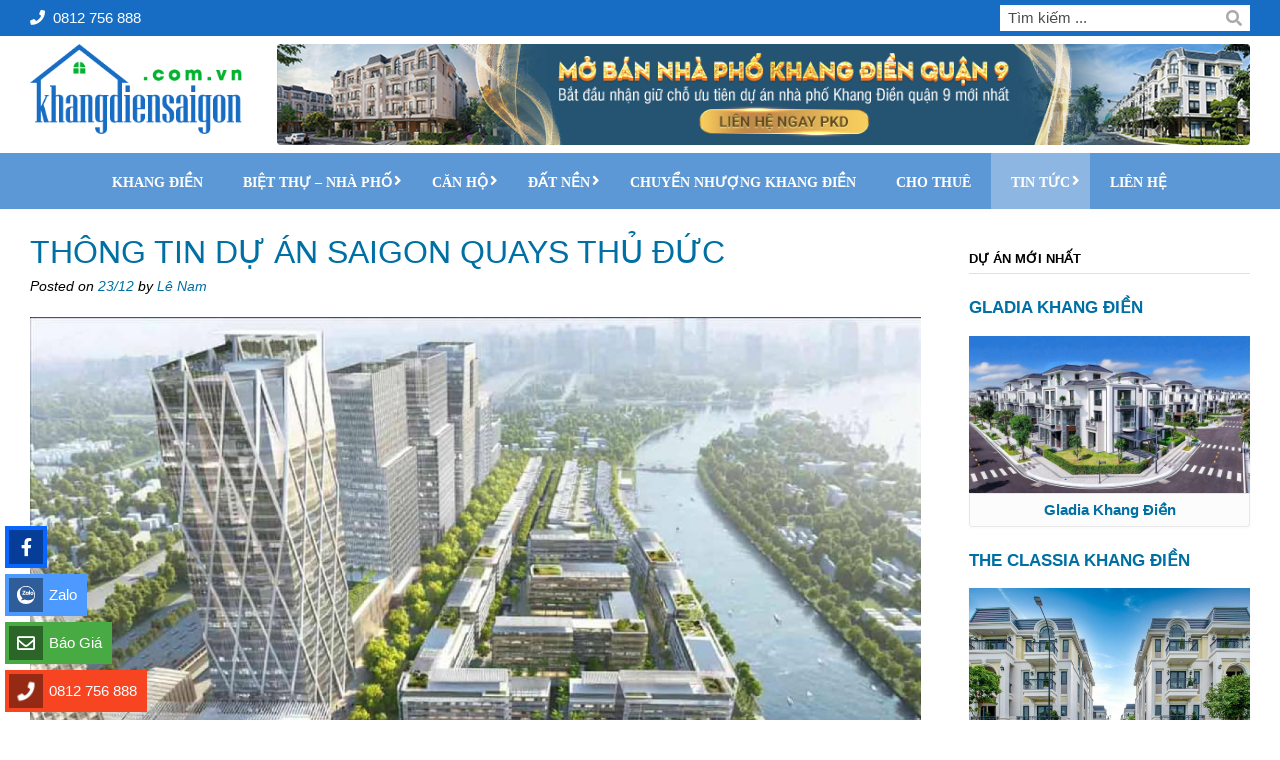

--- FILE ---
content_type: text/html; charset=UTF-8
request_url: https://khangdiensaigon.com.vn/thong-tin-du-an-saigon-quays-thu-duc/
body_size: 34264
content:
<!DOCTYPE html><!-- Panoramic -->
<html lang="vi">
<head>
<meta charset="UTF-8">
<meta name="viewport" content="width=device-width, initial-scale=1">
<link rel="profile" href="https://gmpg.org/xfn/11">
<link rel="pingback" href="https://khangdiensaigon.com.vn/xmlrpc.php">

<meta name='robots' content='index, follow, max-image-preview:large, max-snippet:-1, max-video-preview:-1' />

	<!-- This site is optimized with the Yoast SEO Premium plugin v19.3 (Yoast SEO v23.9) - https://yoast.com/wordpress/plugins/seo/ -->
	<title>THÔNG TIN DỰ ÁN SAIGON QUAYS THỦ ĐỨC</title>
	<meta name="description" content="TIN TỨC" />
	<link rel="canonical" href="https://khangdiensaigon.com.vn/thong-tin-du-an-saigon-quays-thu-duc/" />
	<meta property="og:locale" content="vi_VN" />
	<meta property="og:type" content="article" />
	<meta property="og:title" content="THÔNG TIN DỰ ÁN SAIGON QUAYS THỦ ĐỨC" />
	<meta property="og:description" content="TIN TỨC" />
	<meta property="og:url" content="https://khangdiensaigon.com.vn/thong-tin-du-an-saigon-quays-thu-duc/" />
	<meta property="og:site_name" content="Khang Điền Sài Gòn" />
	<meta property="article:publisher" content="https://www.facebook.com/cdtkhangdien/" />
	<meta property="article:author" content="https://www.facebook.com/khangdiensaigon.com.vn/" />
	<meta property="article:published_time" content="2021-12-23T06:35:01+00:00" />
	<meta property="og:image" content="https://khangdiensaigon.com.vn/wp-content/uploads/2021/10/tong-the-saigon-quays-thu-duc.jpg" />
	<meta property="og:image:width" content="1280" />
	<meta property="og:image:height" content="896" />
	<meta property="og:image:type" content="image/jpeg" />
	<meta name="author" content="Lê Nam" />
	<meta name="twitter:card" content="summary_large_image" />
	<meta name="twitter:creator" content="@https://twitter.com/khangdiensgvn" />
	<meta name="twitter:site" content="@khangdiensaigon" />
	<meta name="twitter:label1" content="Được viết bởi" />
	<meta name="twitter:data1" content="Lê Nam" />
	<meta name="twitter:label2" content="Ước tính thời gian đọc" />
	<meta name="twitter:data2" content="7 phút" />
	<script type="application/ld+json" class="yoast-schema-graph">{"@context":"https://schema.org","@graph":[{"@type":"Article","@id":"https://khangdiensaigon.com.vn/thong-tin-du-an-saigon-quays-thu-duc/#article","isPartOf":{"@id":"https://khangdiensaigon.com.vn/thong-tin-du-an-saigon-quays-thu-duc/"},"author":{"name":"Lê Nam","@id":"https://khangdiensaigon.com.vn/#/schema/person/946348937cf1fcb005d03063d83ec37c"},"headline":"THÔNG TIN DỰ ÁN SAIGON QUAYS THỦ ĐỨC","datePublished":"2021-12-23T06:35:01+00:00","dateModified":"2021-12-23T06:35:01+00:00","mainEntityOfPage":{"@id":"https://khangdiensaigon.com.vn/thong-tin-du-an-saigon-quays-thu-duc/"},"wordCount":1680,"publisher":{"@id":"https://khangdiensaigon.com.vn/#organization"},"image":{"@id":"https://khangdiensaigon.com.vn/thong-tin-du-an-saigon-quays-thu-duc/#primaryimage"},"thumbnailUrl":"https://khangdiensaigon.com.vn/wp-content/uploads/2021/10/tong-the-saigon-quays-thu-duc.jpg","articleSection":["TIN TỨC","TIN TỨC DỰ ÁN"],"inLanguage":"vi"},{"@type":"WebPage","@id":"https://khangdiensaigon.com.vn/thong-tin-du-an-saigon-quays-thu-duc/","url":"https://khangdiensaigon.com.vn/thong-tin-du-an-saigon-quays-thu-duc/","name":"THÔNG TIN DỰ ÁN SAIGON QUAYS THỦ ĐỨC","isPartOf":{"@id":"https://khangdiensaigon.com.vn/#website"},"primaryImageOfPage":{"@id":"https://khangdiensaigon.com.vn/thong-tin-du-an-saigon-quays-thu-duc/#primaryimage"},"image":{"@id":"https://khangdiensaigon.com.vn/thong-tin-du-an-saigon-quays-thu-duc/#primaryimage"},"thumbnailUrl":"https://khangdiensaigon.com.vn/wp-content/uploads/2021/10/tong-the-saigon-quays-thu-duc.jpg","datePublished":"2021-12-23T06:35:01+00:00","dateModified":"2021-12-23T06:35:01+00:00","description":"TIN TỨC","breadcrumb":{"@id":"https://khangdiensaigon.com.vn/thong-tin-du-an-saigon-quays-thu-duc/#breadcrumb"},"inLanguage":"vi","potentialAction":[{"@type":"ReadAction","target":["https://khangdiensaigon.com.vn/thong-tin-du-an-saigon-quays-thu-duc/"]}]},{"@type":"ImageObject","inLanguage":"vi","@id":"https://khangdiensaigon.com.vn/thong-tin-du-an-saigon-quays-thu-duc/#primaryimage","url":"https://khangdiensaigon.com.vn/wp-content/uploads/2021/10/tong-the-saigon-quays-thu-duc.jpg","contentUrl":"https://khangdiensaigon.com.vn/wp-content/uploads/2021/10/tong-the-saigon-quays-thu-duc.jpg","width":1280,"height":896},{"@type":"BreadcrumbList","@id":"https://khangdiensaigon.com.vn/thong-tin-du-an-saigon-quays-thu-duc/#breadcrumb","itemListElement":[{"@type":"ListItem","position":1,"name":"Home","item":"https://khangdiensaigon.com.vn/"},{"@type":"ListItem","position":2,"name":"THÔNG TIN DỰ ÁN SAIGON QUAYS THỦ ĐỨC"}]},{"@type":"WebSite","@id":"https://khangdiensaigon.com.vn/#website","url":"https://khangdiensaigon.com.vn/","name":"Khang Điền Sài Gòn","description":"【Website Chủ Đầu Tư】","publisher":{"@id":"https://khangdiensaigon.com.vn/#organization"},"potentialAction":[{"@type":"SearchAction","target":{"@type":"EntryPoint","urlTemplate":"https://khangdiensaigon.com.vn/?s={search_term_string}"},"query-input":{"@type":"PropertyValueSpecification","valueRequired":true,"valueName":"search_term_string"}}],"inLanguage":"vi"},{"@type":"Organization","@id":"https://khangdiensaigon.com.vn/#organization","name":"Website Chính Thức CĐT","url":"https://khangdiensaigon.com.vn/","logo":{"@type":"ImageObject","inLanguage":"vi","@id":"https://khangdiensaigon.com.vn/#/schema/logo/image/","url":"https://khangdiensaigon.com.vn/wp-content/uploads/2021/03/logo-khangdiensg-new.png","contentUrl":"https://khangdiensaigon.com.vn/wp-content/uploads/2021/03/logo-khangdiensg-new.png","width":2482,"height":2482,"caption":"Website Chính Thức CĐT"},"image":{"@id":"https://khangdiensaigon.com.vn/#/schema/logo/image/"},"sameAs":["https://www.facebook.com/cdtkhangdien/","https://x.com/khangdiensaigon"]},{"@type":"Person","@id":"https://khangdiensaigon.com.vn/#/schema/person/946348937cf1fcb005d03063d83ec37c","name":"Lê Nam","image":{"@type":"ImageObject","inLanguage":"vi","@id":"https://khangdiensaigon.com.vn/#/schema/person/image/","url":"https://secure.gravatar.com/avatar/186bd05047b4029a9737f7c6ee381693?s=96&d=mm&r=g","contentUrl":"https://secure.gravatar.com/avatar/186bd05047b4029a9737f7c6ee381693?s=96&d=mm&r=g","caption":"Lê Nam"},"sameAs":["https://khangdiensaigon.com.vn/","https://www.facebook.com/khangdiensaigon.com.vn/","https://www.pinterest.com/khangdiensgvn/_saved/","https://x.com/https://twitter.com/khangdiensgvn","https://www.youtube.com/channel/UCB6RSxWdnNx8FhWit80-djQ"]}]}</script>
	<!-- / Yoast SEO Premium plugin. -->


<link rel='dns-prefetch' href='//www.googletagmanager.com' />
<link rel='dns-prefetch' href='//fonts.googleapis.com' />
<link rel='dns-prefetch' href='//use.fontawesome.com' />
<link rel="alternate" type="application/rss+xml" title="Dòng thông tin Khang Điền Sài Gòn &raquo;" href="https://khangdiensaigon.com.vn/feed/" />
<link rel="alternate" type="application/rss+xml" title="Khang Điền Sài Gòn &raquo; Dòng bình luận" href="https://khangdiensaigon.com.vn/comments/feed/" />
<link rel="alternate" type="application/rss+xml" title="Khang Điền Sài Gòn &raquo; THÔNG TIN DỰ ÁN SAIGON QUAYS THỦ ĐỨC Dòng bình luận" href="https://khangdiensaigon.com.vn/thong-tin-du-an-saigon-quays-thu-duc/feed/" />
<script type="text/javascript">
/* <![CDATA[ */
window._wpemojiSettings = {"baseUrl":"https:\/\/s.w.org\/images\/core\/emoji\/15.0.3\/72x72\/","ext":".png","svgUrl":"https:\/\/s.w.org\/images\/core\/emoji\/15.0.3\/svg\/","svgExt":".svg","source":{"concatemoji":"https:\/\/khangdiensaigon.com.vn\/wp-includes\/js\/wp-emoji-release.min.js?ver=6.5.7"}};
/*! This file is auto-generated */
!function(i,n){var o,s,e;function c(e){try{var t={supportTests:e,timestamp:(new Date).valueOf()};sessionStorage.setItem(o,JSON.stringify(t))}catch(e){}}function p(e,t,n){e.clearRect(0,0,e.canvas.width,e.canvas.height),e.fillText(t,0,0);var t=new Uint32Array(e.getImageData(0,0,e.canvas.width,e.canvas.height).data),r=(e.clearRect(0,0,e.canvas.width,e.canvas.height),e.fillText(n,0,0),new Uint32Array(e.getImageData(0,0,e.canvas.width,e.canvas.height).data));return t.every(function(e,t){return e===r[t]})}function u(e,t,n){switch(t){case"flag":return n(e,"\ud83c\udff3\ufe0f\u200d\u26a7\ufe0f","\ud83c\udff3\ufe0f\u200b\u26a7\ufe0f")?!1:!n(e,"\ud83c\uddfa\ud83c\uddf3","\ud83c\uddfa\u200b\ud83c\uddf3")&&!n(e,"\ud83c\udff4\udb40\udc67\udb40\udc62\udb40\udc65\udb40\udc6e\udb40\udc67\udb40\udc7f","\ud83c\udff4\u200b\udb40\udc67\u200b\udb40\udc62\u200b\udb40\udc65\u200b\udb40\udc6e\u200b\udb40\udc67\u200b\udb40\udc7f");case"emoji":return!n(e,"\ud83d\udc26\u200d\u2b1b","\ud83d\udc26\u200b\u2b1b")}return!1}function f(e,t,n){var r="undefined"!=typeof WorkerGlobalScope&&self instanceof WorkerGlobalScope?new OffscreenCanvas(300,150):i.createElement("canvas"),a=r.getContext("2d",{willReadFrequently:!0}),o=(a.textBaseline="top",a.font="600 32px Arial",{});return e.forEach(function(e){o[e]=t(a,e,n)}),o}function t(e){var t=i.createElement("script");t.src=e,t.defer=!0,i.head.appendChild(t)}"undefined"!=typeof Promise&&(o="wpEmojiSettingsSupports",s=["flag","emoji"],n.supports={everything:!0,everythingExceptFlag:!0},e=new Promise(function(e){i.addEventListener("DOMContentLoaded",e,{once:!0})}),new Promise(function(t){var n=function(){try{var e=JSON.parse(sessionStorage.getItem(o));if("object"==typeof e&&"number"==typeof e.timestamp&&(new Date).valueOf()<e.timestamp+604800&&"object"==typeof e.supportTests)return e.supportTests}catch(e){}return null}();if(!n){if("undefined"!=typeof Worker&&"undefined"!=typeof OffscreenCanvas&&"undefined"!=typeof URL&&URL.createObjectURL&&"undefined"!=typeof Blob)try{var e="postMessage("+f.toString()+"("+[JSON.stringify(s),u.toString(),p.toString()].join(",")+"));",r=new Blob([e],{type:"text/javascript"}),a=new Worker(URL.createObjectURL(r),{name:"wpTestEmojiSupports"});return void(a.onmessage=function(e){c(n=e.data),a.terminate(),t(n)})}catch(e){}c(n=f(s,u,p))}t(n)}).then(function(e){for(var t in e)n.supports[t]=e[t],n.supports.everything=n.supports.everything&&n.supports[t],"flag"!==t&&(n.supports.everythingExceptFlag=n.supports.everythingExceptFlag&&n.supports[t]);n.supports.everythingExceptFlag=n.supports.everythingExceptFlag&&!n.supports.flag,n.DOMReady=!1,n.readyCallback=function(){n.DOMReady=!0}}).then(function(){return e}).then(function(){var e;n.supports.everything||(n.readyCallback(),(e=n.source||{}).concatemoji?t(e.concatemoji):e.wpemoji&&e.twemoji&&(t(e.twemoji),t(e.wpemoji)))}))}((window,document),window._wpemojiSettings);
/* ]]> */
</script>
<style id='wp-emoji-styles-inline-css' type='text/css'>

	img.wp-smiley, img.emoji {
		display: inline !important;
		border: none !important;
		box-shadow: none !important;
		height: 1em !important;
		width: 1em !important;
		margin: 0 0.07em !important;
		vertical-align: -0.1em !important;
		background: none !important;
		padding: 0 !important;
	}
</style>
<link rel='stylesheet' id='wp-block-library-css' href='https://khangdiensaigon.com.vn/wp-includes/css/dist/block-library/style.min.css?ver=6.5.7' type='text/css' media='all' />
<style id='font-awesome-svg-styles-default-inline-css' type='text/css'>
.svg-inline--fa {
  display: inline-block;
  height: 1em;
  overflow: visible;
  vertical-align: -.125em;
}
</style>
<link rel='stylesheet' id='font-awesome-svg-styles-css' href='https://khangdiensaigon.com.vn/wp-content/uploads/font-awesome/v5.13.0/css/svg-with-js.css' type='text/css' media='all' />
<style id='font-awesome-svg-styles-inline-css' type='text/css'>
   .wp-block-font-awesome-icon svg::before,
   .wp-rich-text-font-awesome-icon svg::before {content: unset;}
</style>
<style id='classic-theme-styles-inline-css' type='text/css'>
/*! This file is auto-generated */
.wp-block-button__link{color:#fff;background-color:#32373c;border-radius:9999px;box-shadow:none;text-decoration:none;padding:calc(.667em + 2px) calc(1.333em + 2px);font-size:1.125em}.wp-block-file__button{background:#32373c;color:#fff;text-decoration:none}
</style>
<style id='global-styles-inline-css' type='text/css'>
body{--wp--preset--color--black: #000000;--wp--preset--color--cyan-bluish-gray: #abb8c3;--wp--preset--color--white: #ffffff;--wp--preset--color--pale-pink: #f78da7;--wp--preset--color--vivid-red: #cf2e2e;--wp--preset--color--luminous-vivid-orange: #ff6900;--wp--preset--color--luminous-vivid-amber: #fcb900;--wp--preset--color--light-green-cyan: #7bdcb5;--wp--preset--color--vivid-green-cyan: #00d084;--wp--preset--color--pale-cyan-blue: #8ed1fc;--wp--preset--color--vivid-cyan-blue: #0693e3;--wp--preset--color--vivid-purple: #9b51e0;--wp--preset--gradient--vivid-cyan-blue-to-vivid-purple: linear-gradient(135deg,rgba(6,147,227,1) 0%,rgb(155,81,224) 100%);--wp--preset--gradient--light-green-cyan-to-vivid-green-cyan: linear-gradient(135deg,rgb(122,220,180) 0%,rgb(0,208,130) 100%);--wp--preset--gradient--luminous-vivid-amber-to-luminous-vivid-orange: linear-gradient(135deg,rgba(252,185,0,1) 0%,rgba(255,105,0,1) 100%);--wp--preset--gradient--luminous-vivid-orange-to-vivid-red: linear-gradient(135deg,rgba(255,105,0,1) 0%,rgb(207,46,46) 100%);--wp--preset--gradient--very-light-gray-to-cyan-bluish-gray: linear-gradient(135deg,rgb(238,238,238) 0%,rgb(169,184,195) 100%);--wp--preset--gradient--cool-to-warm-spectrum: linear-gradient(135deg,rgb(74,234,220) 0%,rgb(151,120,209) 20%,rgb(207,42,186) 40%,rgb(238,44,130) 60%,rgb(251,105,98) 80%,rgb(254,248,76) 100%);--wp--preset--gradient--blush-light-purple: linear-gradient(135deg,rgb(255,206,236) 0%,rgb(152,150,240) 100%);--wp--preset--gradient--blush-bordeaux: linear-gradient(135deg,rgb(254,205,165) 0%,rgb(254,45,45) 50%,rgb(107,0,62) 100%);--wp--preset--gradient--luminous-dusk: linear-gradient(135deg,rgb(255,203,112) 0%,rgb(199,81,192) 50%,rgb(65,88,208) 100%);--wp--preset--gradient--pale-ocean: linear-gradient(135deg,rgb(255,245,203) 0%,rgb(182,227,212) 50%,rgb(51,167,181) 100%);--wp--preset--gradient--electric-grass: linear-gradient(135deg,rgb(202,248,128) 0%,rgb(113,206,126) 100%);--wp--preset--gradient--midnight: linear-gradient(135deg,rgb(2,3,129) 0%,rgb(40,116,252) 100%);--wp--preset--font-size--small: 13px;--wp--preset--font-size--medium: 20px;--wp--preset--font-size--large: 36px;--wp--preset--font-size--x-large: 42px;--wp--preset--spacing--20: 0.44rem;--wp--preset--spacing--30: 0.67rem;--wp--preset--spacing--40: 1rem;--wp--preset--spacing--50: 1.5rem;--wp--preset--spacing--60: 2.25rem;--wp--preset--spacing--70: 3.38rem;--wp--preset--spacing--80: 5.06rem;--wp--preset--shadow--natural: 6px 6px 9px rgba(0, 0, 0, 0.2);--wp--preset--shadow--deep: 12px 12px 50px rgba(0, 0, 0, 0.4);--wp--preset--shadow--sharp: 6px 6px 0px rgba(0, 0, 0, 0.2);--wp--preset--shadow--outlined: 6px 6px 0px -3px rgba(255, 255, 255, 1), 6px 6px rgba(0, 0, 0, 1);--wp--preset--shadow--crisp: 6px 6px 0px rgba(0, 0, 0, 1);}:where(.is-layout-flex){gap: 0.5em;}:where(.is-layout-grid){gap: 0.5em;}body .is-layout-flex{display: flex;}body .is-layout-flex{flex-wrap: wrap;align-items: center;}body .is-layout-flex > *{margin: 0;}body .is-layout-grid{display: grid;}body .is-layout-grid > *{margin: 0;}:where(.wp-block-columns.is-layout-flex){gap: 2em;}:where(.wp-block-columns.is-layout-grid){gap: 2em;}:where(.wp-block-post-template.is-layout-flex){gap: 1.25em;}:where(.wp-block-post-template.is-layout-grid){gap: 1.25em;}.has-black-color{color: var(--wp--preset--color--black) !important;}.has-cyan-bluish-gray-color{color: var(--wp--preset--color--cyan-bluish-gray) !important;}.has-white-color{color: var(--wp--preset--color--white) !important;}.has-pale-pink-color{color: var(--wp--preset--color--pale-pink) !important;}.has-vivid-red-color{color: var(--wp--preset--color--vivid-red) !important;}.has-luminous-vivid-orange-color{color: var(--wp--preset--color--luminous-vivid-orange) !important;}.has-luminous-vivid-amber-color{color: var(--wp--preset--color--luminous-vivid-amber) !important;}.has-light-green-cyan-color{color: var(--wp--preset--color--light-green-cyan) !important;}.has-vivid-green-cyan-color{color: var(--wp--preset--color--vivid-green-cyan) !important;}.has-pale-cyan-blue-color{color: var(--wp--preset--color--pale-cyan-blue) !important;}.has-vivid-cyan-blue-color{color: var(--wp--preset--color--vivid-cyan-blue) !important;}.has-vivid-purple-color{color: var(--wp--preset--color--vivid-purple) !important;}.has-black-background-color{background-color: var(--wp--preset--color--black) !important;}.has-cyan-bluish-gray-background-color{background-color: var(--wp--preset--color--cyan-bluish-gray) !important;}.has-white-background-color{background-color: var(--wp--preset--color--white) !important;}.has-pale-pink-background-color{background-color: var(--wp--preset--color--pale-pink) !important;}.has-vivid-red-background-color{background-color: var(--wp--preset--color--vivid-red) !important;}.has-luminous-vivid-orange-background-color{background-color: var(--wp--preset--color--luminous-vivid-orange) !important;}.has-luminous-vivid-amber-background-color{background-color: var(--wp--preset--color--luminous-vivid-amber) !important;}.has-light-green-cyan-background-color{background-color: var(--wp--preset--color--light-green-cyan) !important;}.has-vivid-green-cyan-background-color{background-color: var(--wp--preset--color--vivid-green-cyan) !important;}.has-pale-cyan-blue-background-color{background-color: var(--wp--preset--color--pale-cyan-blue) !important;}.has-vivid-cyan-blue-background-color{background-color: var(--wp--preset--color--vivid-cyan-blue) !important;}.has-vivid-purple-background-color{background-color: var(--wp--preset--color--vivid-purple) !important;}.has-black-border-color{border-color: var(--wp--preset--color--black) !important;}.has-cyan-bluish-gray-border-color{border-color: var(--wp--preset--color--cyan-bluish-gray) !important;}.has-white-border-color{border-color: var(--wp--preset--color--white) !important;}.has-pale-pink-border-color{border-color: var(--wp--preset--color--pale-pink) !important;}.has-vivid-red-border-color{border-color: var(--wp--preset--color--vivid-red) !important;}.has-luminous-vivid-orange-border-color{border-color: var(--wp--preset--color--luminous-vivid-orange) !important;}.has-luminous-vivid-amber-border-color{border-color: var(--wp--preset--color--luminous-vivid-amber) !important;}.has-light-green-cyan-border-color{border-color: var(--wp--preset--color--light-green-cyan) !important;}.has-vivid-green-cyan-border-color{border-color: var(--wp--preset--color--vivid-green-cyan) !important;}.has-pale-cyan-blue-border-color{border-color: var(--wp--preset--color--pale-cyan-blue) !important;}.has-vivid-cyan-blue-border-color{border-color: var(--wp--preset--color--vivid-cyan-blue) !important;}.has-vivid-purple-border-color{border-color: var(--wp--preset--color--vivid-purple) !important;}.has-vivid-cyan-blue-to-vivid-purple-gradient-background{background: var(--wp--preset--gradient--vivid-cyan-blue-to-vivid-purple) !important;}.has-light-green-cyan-to-vivid-green-cyan-gradient-background{background: var(--wp--preset--gradient--light-green-cyan-to-vivid-green-cyan) !important;}.has-luminous-vivid-amber-to-luminous-vivid-orange-gradient-background{background: var(--wp--preset--gradient--luminous-vivid-amber-to-luminous-vivid-orange) !important;}.has-luminous-vivid-orange-to-vivid-red-gradient-background{background: var(--wp--preset--gradient--luminous-vivid-orange-to-vivid-red) !important;}.has-very-light-gray-to-cyan-bluish-gray-gradient-background{background: var(--wp--preset--gradient--very-light-gray-to-cyan-bluish-gray) !important;}.has-cool-to-warm-spectrum-gradient-background{background: var(--wp--preset--gradient--cool-to-warm-spectrum) !important;}.has-blush-light-purple-gradient-background{background: var(--wp--preset--gradient--blush-light-purple) !important;}.has-blush-bordeaux-gradient-background{background: var(--wp--preset--gradient--blush-bordeaux) !important;}.has-luminous-dusk-gradient-background{background: var(--wp--preset--gradient--luminous-dusk) !important;}.has-pale-ocean-gradient-background{background: var(--wp--preset--gradient--pale-ocean) !important;}.has-electric-grass-gradient-background{background: var(--wp--preset--gradient--electric-grass) !important;}.has-midnight-gradient-background{background: var(--wp--preset--gradient--midnight) !important;}.has-small-font-size{font-size: var(--wp--preset--font-size--small) !important;}.has-medium-font-size{font-size: var(--wp--preset--font-size--medium) !important;}.has-large-font-size{font-size: var(--wp--preset--font-size--large) !important;}.has-x-large-font-size{font-size: var(--wp--preset--font-size--x-large) !important;}
.wp-block-navigation a:where(:not(.wp-element-button)){color: inherit;}
:where(.wp-block-post-template.is-layout-flex){gap: 1.25em;}:where(.wp-block-post-template.is-layout-grid){gap: 1.25em;}
:where(.wp-block-columns.is-layout-flex){gap: 2em;}:where(.wp-block-columns.is-layout-grid){gap: 2em;}
.wp-block-pullquote{font-size: 1.5em;line-height: 1.6;}
</style>
<link rel='stylesheet' id='wpos-magnific-style-css' href='https://khangdiensaigon.com.vn/wp-content/plugins/album-and-image-gallery-plus-lightbox/assets/css/magnific-popup.css?ver=2.1.1' type='text/css' media='all' />
<link rel='stylesheet' id='wpos-slick-style-css' href='https://khangdiensaigon.com.vn/wp-content/plugins/album-and-image-gallery-plus-lightbox/assets/css/slick.css?ver=2.1.1' type='text/css' media='all' />
<link rel='stylesheet' id='aigpl-public-css-css' href='https://khangdiensaigon.com.vn/wp-content/plugins/album-and-image-gallery-plus-lightbox/assets/css/aigpl-public.css?ver=2.1.1' type='text/css' media='all' />
<link rel='stylesheet' id='contact-form-7-css' href='https://khangdiensaigon.com.vn/wp-content/plugins/contact-form-7/includes/css/styles.css?ver=5.8.1' type='text/css' media='all' />
<link rel='stylesheet' id='kk-star-ratings-css' href='https://khangdiensaigon.com.vn/wp-content/plugins/kk-star-ratings/src/core/public/css/kk-star-ratings.min.css?ver=5.4.7' type='text/css' media='all' />
<link rel='stylesheet' id='woocommerce-layout-css' href='https://khangdiensaigon.com.vn/wp-content/plugins/woocommerce/assets/css/woocommerce-layout.css?ver=8.2.4' type='text/css' media='all' />
<link rel='stylesheet' id='woocommerce-smallscreen-css' href='https://khangdiensaigon.com.vn/wp-content/plugins/woocommerce/assets/css/woocommerce-smallscreen.css?ver=8.2.4' type='text/css' media='only screen and (max-width: 768px)' />
<link rel='stylesheet' id='woocommerce-general-css' href='https://khangdiensaigon.com.vn/wp-content/plugins/woocommerce/assets/css/woocommerce.css?ver=8.2.4' type='text/css' media='all' />
<style id='woocommerce-inline-inline-css' type='text/css'>
.woocommerce form .form-row .required { visibility: visible; }
</style>
<link rel='stylesheet' id='panoramic-site-title-font-default-css' href='//fonts.googleapis.com/css?family=Kaushan+Script%3A400&#038;ver=1.0.91' type='text/css' media='all' />
<link rel='stylesheet' id='panoramic-body-font-default-css' href='//fonts.googleapis.com/css?family=Lato%3A300%2C300italic%2C400%2C400italic%2C600%2C600italic%2C700%2C700italic&#038;ver=1.0.91' type='text/css' media='all' />
<link rel='stylesheet' id='panoramic-heading-font-default-css' href='//fonts.googleapis.com/css?family=Raleway%3A500%2C600%2C700%2C100%2C800%2C400%2C300&#038;ver=1.0.91' type='text/css' media='all' />
<link rel='stylesheet' id='panoramic-header-standard-css' href='https://khangdiensaigon.com.vn/wp-content/themes/panoramic/library/css/header-standard.css?ver=1.0.91' type='text/css' media='all' />
<link rel='stylesheet' id='otb-font-awesome-otb-font-awesome-css' href='https://khangdiensaigon.com.vn/wp-content/themes/panoramic/library/fonts/otb-font-awesome/css/otb-font-awesome.css?ver=4.7.0' type='text/css' media='all' />
<link rel='stylesheet' id='otb-font-awesome-font-awesome-min-css' href='https://khangdiensaigon.com.vn/wp-content/themes/panoramic/library/fonts/otb-font-awesome/css/font-awesome.min.css?ver=4.7.0' type='text/css' media='all' />
<link rel='stylesheet' id='panoramic-style-css' href='https://khangdiensaigon.com.vn/wp-content/themes/panoramic-child/style.css?ver=1.0.91' type='text/css' media='all' />
<link rel='stylesheet' id='panoramic-woocommerce-custom-css' href='https://khangdiensaigon.com.vn/wp-content/themes/panoramic/library/css/woocommerce-custom.css?ver=1.0.91' type='text/css' media='all' />
<link rel='stylesheet' id='font-awesome-official-css' href='https://use.fontawesome.com/releases/v5.13.0/css/all.css' type='text/css' media='all' integrity="sha384-Bfad6CLCknfcloXFOyFnlgtENryhrpZCe29RTifKEixXQZ38WheV+i/6YWSzkz3V" crossorigin="anonymous" />
<link rel='stylesheet' id='popup-maker-site-css' href='https://khangdiensaigon.com.vn/wp-content/plugins/popup-maker/assets/css/pum-site.min.css?ver=1.18.2' type='text/css' media='all' />
<style id='popup-maker-site-inline-css' type='text/css'>
/* Popup Google Fonts */
@import url('//fonts.googleapis.com/css?family=Montserrat:100');

/* Popup Theme 30911: Content Only - For use with page builders or block editor */
.pum-theme-30911, .pum-theme-content-only { background-color: rgba( 0, 0, 0, 0.70 ) } 
.pum-theme-30911 .pum-container, .pum-theme-content-only .pum-container { padding: 0px; border-radius: 0px; border: 1px none #000000; box-shadow: 0px 0px 0px 0px rgba( 2, 2, 2, 0.00 ) } 
.pum-theme-30911 .pum-title, .pum-theme-content-only .pum-title { color: #000000; text-align: left; text-shadow: 0px 0px 0px rgba( 2, 2, 2, 0.23 ); font-family: inherit; font-weight: 400; font-size: 32px; line-height: 36px } 
.pum-theme-30911 .pum-content, .pum-theme-content-only .pum-content { color: #8c8c8c; font-family: inherit; font-weight: 400 } 
.pum-theme-30911 .pum-content + .pum-close, .pum-theme-content-only .pum-content + .pum-close { position: absolute; height: 18px; width: 18px; left: auto; right: 7px; bottom: auto; top: 7px; padding: 0px; color: #000000; font-family: inherit; font-weight: 700; font-size: 20px; line-height: 20px; border: 1px none #ffffff; border-radius: 15px; box-shadow: 0px 0px 0px 0px rgba( 2, 2, 2, 0.00 ); text-shadow: 0px 0px 0px rgba( 0, 0, 0, 0.00 ); background-color: rgba( 255, 255, 255, 0.00 ) } 

/* Popup Theme 30910: Floating Bar - Soft Blue */
.pum-theme-30910, .pum-theme-floating-bar { background-color: rgba( 255, 255, 255, 0.00 ) } 
.pum-theme-30910 .pum-container, .pum-theme-floating-bar .pum-container { padding: 8px; border-radius: 0px; border: 1px none #000000; box-shadow: 1px 1px 3px 0px rgba( 2, 2, 2, 0.23 ); background-color: rgba( 238, 246, 252, 1.00 ) } 
.pum-theme-30910 .pum-title, .pum-theme-floating-bar .pum-title { color: #505050; text-align: left; text-shadow: 0px 0px 0px rgba( 2, 2, 2, 0.23 ); font-family: inherit; font-weight: 400; font-size: 32px; line-height: 36px } 
.pum-theme-30910 .pum-content, .pum-theme-floating-bar .pum-content { color: #505050; font-family: inherit; font-weight: 400 } 
.pum-theme-30910 .pum-content + .pum-close, .pum-theme-floating-bar .pum-content + .pum-close { position: absolute; height: 18px; width: 18px; left: auto; right: 5px; bottom: auto; top: 50%; padding: 0px; color: #505050; font-family: Sans-Serif; font-weight: 700; font-size: 15px; line-height: 18px; border: 1px solid #505050; border-radius: 15px; box-shadow: 0px 0px 0px 0px rgba( 2, 2, 2, 0.00 ); text-shadow: 0px 0px 0px rgba( 0, 0, 0, 0.00 ); background-color: rgba( 255, 255, 255, 0.00 ); transform: translate(0, -50%) } 

/* Popup Theme 9877: Default Theme */
.pum-theme-9877, .pum-theme-default-theme { background-color: rgba( 255, 255, 255, 1.00 ) } 
.pum-theme-9877 .pum-container, .pum-theme-default-theme .pum-container { padding: 18px; border-radius: px; border: 1px none #000000; box-shadow: 1px 1px 3px px rgba( 2, 2, 2, 0.23 ); background-color: rgba( 249, 249, 249, 1.00 ) } 
.pum-theme-9877 .pum-title, .pum-theme-default-theme .pum-title { color: #000000; text-align: left; text-shadow: px px px rgba( 2, 2, 2, 0.23 ); font-family: inherit; font-weight: 400; font-size: 32px; font-style: normal; line-height: 36px } 
.pum-theme-9877 .pum-content, .pum-theme-default-theme .pum-content { color: #8c8c8c; font-family: inherit; font-weight: 400; font-style: inherit } 
.pum-theme-9877 .pum-content + .pum-close, .pum-theme-default-theme .pum-content + .pum-close { position: absolute; height: auto; width: auto; left: auto; right: px; bottom: auto; top: px; padding: 8px; color: #ffffff; font-family: inherit; font-weight: 400; font-size: 12px; font-style: inherit; line-height: 36px; border: 1px none #ffffff; border-radius: px; box-shadow: 1px 1px 3px px rgba( 2, 2, 2, 0.23 ); text-shadow: px px px rgba( 0, 0, 0, 0.23 ); background-color: rgba( 0, 183, 205, 1.00 ) } 

/* Popup Theme 9878: Light Box */
.pum-theme-9878, .pum-theme-lightbox { background-color: rgba( 0, 0, 0, 0.60 ) } 
.pum-theme-9878 .pum-container, .pum-theme-lightbox .pum-container { padding: 18px; border-radius: 3px; border: 8px solid #000000; box-shadow: 0px 0px 30px 0px rgba( 2, 2, 2, 1.00 ); background-color: rgba( 255, 255, 255, 1.00 ) } 
.pum-theme-9878 .pum-title, .pum-theme-lightbox .pum-title { color: #000000; text-align: left; text-shadow: 0px 0px 0px rgba( 2, 2, 2, 0.23 ); font-family: inherit; font-weight: 100; font-size: 32px; line-height: 36px } 
.pum-theme-9878 .pum-content, .pum-theme-lightbox .pum-content { color: #000000; font-family: inherit; font-weight: 100 } 
.pum-theme-9878 .pum-content + .pum-close, .pum-theme-lightbox .pum-content + .pum-close { position: absolute; height: 26px; width: 26px; left: auto; right: -13px; bottom: auto; top: -13px; padding: 0px; color: #ffffff; font-family: Arial; font-weight: 100; font-size: 24px; line-height: 24px; border: 2px solid #ffffff; border-radius: 26px; box-shadow: 0px 0px 15px 1px rgba( 2, 2, 2, 0.75 ); text-shadow: 0px 0px 0px rgba( 0, 0, 0, 0.23 ); background-color: rgba( 0, 0, 0, 1.00 ) } 

/* Popup Theme 9879: Enterprise Blue */
.pum-theme-9879, .pum-theme-enterprise-blue { background-color: rgba( 0, 0, 0, 0.70 ) } 
.pum-theme-9879 .pum-container, .pum-theme-enterprise-blue .pum-container { padding: 28px; border-radius: 5px; border: 1px none #000000; box-shadow: 0px 10px 25px 4px rgba( 2, 2, 2, 0.50 ); background-color: rgba( 255, 255, 255, 1.00 ) } 
.pum-theme-9879 .pum-title, .pum-theme-enterprise-blue .pum-title { color: #315b7c; text-align: left; text-shadow: 0px 0px 0px rgba( 2, 2, 2, 0.23 ); font-family: inherit; font-weight: 100; font-size: 34px; line-height: 36px } 
.pum-theme-9879 .pum-content, .pum-theme-enterprise-blue .pum-content { color: #2d2d2d; font-family: inherit; font-weight: 100 } 
.pum-theme-9879 .pum-content + .pum-close, .pum-theme-enterprise-blue .pum-content + .pum-close { position: absolute; height: 28px; width: 28px; left: auto; right: 8px; bottom: auto; top: 8px; padding: 4px; color: #ffffff; font-family: Times New Roman; font-weight: 100; font-size: 20px; line-height: 20px; border: 1px none #ffffff; border-radius: 42px; box-shadow: 0px 0px 0px 0px rgba( 2, 2, 2, 0.23 ); text-shadow: 0px 0px 0px rgba( 0, 0, 0, 0.23 ); background-color: rgba( 49, 91, 124, 1.00 ) } 

/* Popup Theme 9880: Hello Box */
.pum-theme-9880, .pum-theme-hello-box { background-color: rgba( 0, 0, 0, 0.75 ) } 
.pum-theme-9880 .pum-container, .pum-theme-hello-box .pum-container { padding: 30px; border-radius: 80px; border: 14px solid #81d742; box-shadow: 0px 0px 0px 0px rgba( 2, 2, 2, 0.00 ); background-color: rgba( 255, 255, 255, 1.00 ) } 
.pum-theme-9880 .pum-title, .pum-theme-hello-box .pum-title { color: #2d2d2d; text-align: left; text-shadow: 0px 0px 0px rgba( 2, 2, 2, 0.23 ); font-family: Montserrat; font-weight: 100; font-size: 32px; line-height: 36px } 
.pum-theme-9880 .pum-content, .pum-theme-hello-box .pum-content { color: #2d2d2d; font-family: inherit; font-weight: 100 } 
.pum-theme-9880 .pum-content + .pum-close, .pum-theme-hello-box .pum-content + .pum-close { position: absolute; height: auto; width: auto; left: auto; right: -30px; bottom: auto; top: -30px; padding: 0px; color: #2d2d2d; font-family: Times New Roman; font-weight: 100; font-size: 32px; line-height: 28px; border: 1px none #ffffff; border-radius: 28px; box-shadow: 0px 0px 0px 0px rgba( 2, 2, 2, 0.23 ); text-shadow: 0px 0px 0px rgba( 0, 0, 0, 0.23 ); background-color: rgba( 255, 255, 255, 1.00 ) } 

/* Popup Theme 9881: Cutting Edge */
.pum-theme-9881, .pum-theme-cutting-edge { background-color: rgba( 0, 0, 0, 0.50 ) } 
.pum-theme-9881 .pum-container, .pum-theme-cutting-edge .pum-container { padding: 18px; border-radius: 0px; border: 1px none #000000; box-shadow: 0px 10px 25px 0px rgba( 2, 2, 2, 0.50 ); background-color: rgba( 30, 115, 190, 1.00 ) } 
.pum-theme-9881 .pum-title, .pum-theme-cutting-edge .pum-title { color: #ffffff; text-align: left; text-shadow: 0px 0px 0px rgba( 2, 2, 2, 0.23 ); font-family: Sans-Serif; font-weight: 100; font-size: 26px; line-height: 28px } 
.pum-theme-9881 .pum-content, .pum-theme-cutting-edge .pum-content { color: #ffffff; font-family: inherit; font-weight: 100 } 
.pum-theme-9881 .pum-content + .pum-close, .pum-theme-cutting-edge .pum-content + .pum-close { position: absolute; height: 24px; width: 24px; left: auto; right: 0px; bottom: auto; top: 0px; padding: 0px; color: #1e73be; font-family: Times New Roman; font-weight: 100; font-size: 32px; line-height: 24px; border: 1px none #ffffff; border-radius: 0px; box-shadow: -1px 1px 1px 0px rgba( 2, 2, 2, 0.10 ); text-shadow: -1px 1px 1px rgba( 0, 0, 0, 0.10 ); background-color: rgba( 238, 238, 34, 1.00 ) } 

/* Popup Theme 9882: Framed Border */
.pum-theme-9882, .pum-theme-framed-border { background-color: rgba( 255, 255, 255, 0.50 ) } 
.pum-theme-9882 .pum-container, .pum-theme-framed-border .pum-container { padding: 18px; border-radius: 0px; border: 20px outset #dd3333; box-shadow: 1px 1px 3px 0px rgba( 2, 2, 2, 0.97 ) inset; background-color: rgba( 255, 251, 239, 1.00 ) } 
.pum-theme-9882 .pum-title, .pum-theme-framed-border .pum-title { color: #000000; text-align: left; text-shadow: 0px 0px 0px rgba( 2, 2, 2, 0.23 ); font-family: inherit; font-weight: 100; font-size: 32px; line-height: 36px } 
.pum-theme-9882 .pum-content, .pum-theme-framed-border .pum-content { color: #2d2d2d; font-family: inherit; font-weight: 100 } 
.pum-theme-9882 .pum-content + .pum-close, .pum-theme-framed-border .pum-content + .pum-close { position: absolute; height: 20px; width: 20px; left: auto; right: -20px; bottom: auto; top: -20px; padding: 0px; color: #ffffff; font-family: Tahoma; font-weight: 700; font-size: 16px; line-height: 18px; border: 1px none #ffffff; border-radius: 0px; box-shadow: 0px 0px 0px 0px rgba( 2, 2, 2, 0.23 ); text-shadow: 0px 0px 0px rgba( 0, 0, 0, 0.23 ); background-color: rgba( 0, 0, 0, 0.55 ) } 

#pum-12292 {z-index: 1999999999}

</style>
<link rel='stylesheet' id='parent-style-css' href='https://khangdiensaigon.com.vn/wp-content/themes/panoramic/style.css?ver=6.5.7' type='text/css' media='all' />
<link rel='stylesheet' id='font-awesome-official-v4shim-css' href='https://use.fontawesome.com/releases/v5.13.0/css/v4-shims.css' type='text/css' media='all' integrity="sha384-/7iOrVBege33/9vHFYEtviVcxjUsNCqyeMnlW/Ms+PH8uRdFkKFmqf9CbVAN0Qef" crossorigin="anonymous" />
<style id='font-awesome-official-v4shim-inline-css' type='text/css'>
@font-face {
font-family: "FontAwesome";
font-display: block;
src: url("https://use.fontawesome.com/releases/v5.13.0/webfonts/fa-brands-400.eot"),
		url("https://use.fontawesome.com/releases/v5.13.0/webfonts/fa-brands-400.eot?#iefix") format("embedded-opentype"),
		url("https://use.fontawesome.com/releases/v5.13.0/webfonts/fa-brands-400.woff2") format("woff2"),
		url("https://use.fontawesome.com/releases/v5.13.0/webfonts/fa-brands-400.woff") format("woff"),
		url("https://use.fontawesome.com/releases/v5.13.0/webfonts/fa-brands-400.ttf") format("truetype"),
		url("https://use.fontawesome.com/releases/v5.13.0/webfonts/fa-brands-400.svg#fontawesome") format("svg");
}

@font-face {
font-family: "FontAwesome";
font-display: block;
src: url("https://use.fontawesome.com/releases/v5.13.0/webfonts/fa-solid-900.eot"),
		url("https://use.fontawesome.com/releases/v5.13.0/webfonts/fa-solid-900.eot?#iefix") format("embedded-opentype"),
		url("https://use.fontawesome.com/releases/v5.13.0/webfonts/fa-solid-900.woff2") format("woff2"),
		url("https://use.fontawesome.com/releases/v5.13.0/webfonts/fa-solid-900.woff") format("woff"),
		url("https://use.fontawesome.com/releases/v5.13.0/webfonts/fa-solid-900.ttf") format("truetype"),
		url("https://use.fontawesome.com/releases/v5.13.0/webfonts/fa-solid-900.svg#fontawesome") format("svg");
}

@font-face {
font-family: "FontAwesome";
font-display: block;
src: url("https://use.fontawesome.com/releases/v5.13.0/webfonts/fa-regular-400.eot"),
		url("https://use.fontawesome.com/releases/v5.13.0/webfonts/fa-regular-400.eot?#iefix") format("embedded-opentype"),
		url("https://use.fontawesome.com/releases/v5.13.0/webfonts/fa-regular-400.woff2") format("woff2"),
		url("https://use.fontawesome.com/releases/v5.13.0/webfonts/fa-regular-400.woff") format("woff"),
		url("https://use.fontawesome.com/releases/v5.13.0/webfonts/fa-regular-400.ttf") format("truetype"),
		url("https://use.fontawesome.com/releases/v5.13.0/webfonts/fa-regular-400.svg#fontawesome") format("svg");
unicode-range: U+F004-F005,U+F007,U+F017,U+F022,U+F024,U+F02E,U+F03E,U+F044,U+F057-F059,U+F06E,U+F070,U+F075,U+F07B-F07C,U+F080,U+F086,U+F089,U+F094,U+F09D,U+F0A0,U+F0A4-F0A7,U+F0C5,U+F0C7-F0C8,U+F0E0,U+F0EB,U+F0F3,U+F0F8,U+F0FE,U+F111,U+F118-F11A,U+F11C,U+F133,U+F144,U+F146,U+F14A,U+F14D-F14E,U+F150-F152,U+F15B-F15C,U+F164-F165,U+F185-F186,U+F191-F192,U+F1AD,U+F1C1-F1C9,U+F1CD,U+F1D8,U+F1E3,U+F1EA,U+F1F6,U+F1F9,U+F20A,U+F247-F249,U+F24D,U+F254-F25B,U+F25D,U+F267,U+F271-F274,U+F279,U+F28B,U+F28D,U+F2B5-F2B6,U+F2B9,U+F2BB,U+F2BD,U+F2C1-F2C2,U+F2D0,U+F2D2,U+F2DC,U+F2ED,U+F328,U+F358-F35B,U+F3A5,U+F3D1,U+F410,U+F4AD;
}
</style>
<script type="text/javascript" src="https://khangdiensaigon.com.vn/wp-includes/js/jquery/jquery.min.js?ver=3.7.1" id="jquery-core-js"></script>
<script type="text/javascript" src="https://khangdiensaigon.com.vn/wp-includes/js/jquery/jquery-migrate.min.js?ver=3.4.1" id="jquery-migrate-js"></script>
<script type="text/javascript" id="wp-statistics-tracker-js-extra">
/* <![CDATA[ */
var WP_Statistics_Tracker_Object = {"hitRequestUrl":"https:\/\/khangdiensaigon.com.vn\/wp-json\/wp-statistics\/v2\/hit?wp_statistics_hit_rest=yes&track_all=1&current_page_type=post&current_page_id=30593&search_query&page_uri=L3Rob25nLXRpbi1kdS1hbi1zYWlnb24tcXVheXMtdGh1LWR1Yy8","keepOnlineRequestUrl":"https:\/\/khangdiensaigon.com.vn\/wp-json\/wp-statistics\/v2\/online?wp_statistics_hit_rest=yes&track_all=1&current_page_type=post&current_page_id=30593&search_query&page_uri=L3Rob25nLXRpbi1kdS1hbi1zYWlnb24tcXVheXMtdGh1LWR1Yy8","option":{"dntEnabled":false,"cacheCompatibility":false}};
/* ]]> */
</script>
<script type="text/javascript" src="https://khangdiensaigon.com.vn/wp-content/plugins/wp-statistics/assets/js/tracker.js?ver=6.5.7" id="wp-statistics-tracker-js"></script>

<!-- Đoạn mã Google tag (gtag.js) được thêm bởi Site Kit -->

<!-- Đoạn mã Google Analytics được thêm bởi Site Kit -->
<script type="text/javascript" src="https://www.googletagmanager.com/gtag/js?id=GT-NFDLWZ9" id="google_gtagjs-js" async></script>
<script type="text/javascript" id="google_gtagjs-js-after">
/* <![CDATA[ */
window.dataLayer = window.dataLayer || [];function gtag(){dataLayer.push(arguments);}
gtag("set","linker",{"domains":["khangdiensaigon.com.vn"]});
gtag("js", new Date());
gtag("set", "developer_id.dZTNiMT", true);
gtag("config", "GT-NFDLWZ9");
 window._googlesitekit = window._googlesitekit || {}; window._googlesitekit.throttledEvents = []; window._googlesitekit.gtagEvent = (name, data) => { var key = JSON.stringify( { name, data } ); if ( !! window._googlesitekit.throttledEvents[ key ] ) { return; } window._googlesitekit.throttledEvents[ key ] = true; setTimeout( () => { delete window._googlesitekit.throttledEvents[ key ]; }, 5 ); gtag( "event", name, { ...data, event_source: "site-kit" } ); }; 
/* ]]> */
</script>

<!-- Kết thúc đoạn mã Google tag (gtag.js) được thêm bởi Site Kit -->
<link rel="https://api.w.org/" href="https://khangdiensaigon.com.vn/wp-json/" /><link rel="alternate" type="application/json" href="https://khangdiensaigon.com.vn/wp-json/wp/v2/posts/30593" /><link rel="EditURI" type="application/rsd+xml" title="RSD" href="https://khangdiensaigon.com.vn/xmlrpc.php?rsd" />
<meta name="generator" content="WordPress 6.5.7" />
<meta name="generator" content="WooCommerce 8.2.4" />
<link rel='shortlink' href='https://khangdiensaigon.com.vn/?p=30593' />
<link rel="alternate" type="application/json+oembed" href="https://khangdiensaigon.com.vn/wp-json/oembed/1.0/embed?url=https%3A%2F%2Fkhangdiensaigon.com.vn%2Fthong-tin-du-an-saigon-quays-thu-duc%2F" />
<link rel="alternate" type="text/xml+oembed" href="https://khangdiensaigon.com.vn/wp-json/oembed/1.0/embed?url=https%3A%2F%2Fkhangdiensaigon.com.vn%2Fthong-tin-du-an-saigon-quays-thu-duc%2F&#038;format=xml" />
<meta name="generator" content="Site Kit by Google 1.154.0" /><meta name="google-site-verification" content="Vg0jzGKFPtvd3RBfBH00_X3aOsrXFO8JCiqtC13hHyQ" />
<meta name="google-site-verification" content="totSfo-ADvL3tsCg1YENlFHTJVMihpF4zlsH4ke2i8k" />
<meta name="google-site-verification" content="Vg0jzGKFPtvd3RBfBH00_X3aOsrXFO8JCiqtC13hHyQ" />

<link rel="apple-touch-icon" sizes="180x180" href="/apple-touch-icon.png">
<link rel="icon" type="image/png" sizes="32x32" href="/favicon-32x32.png">
<link rel="icon" type="image/png" sizes="16x16" href="/favicon-16x16.png">
<link rel="manifest" href="/site.webmanifest">
<meta name="msapplication-TileColor" content="#da532c">
<meta name="theme-color" content="#ffffff">


<!-- Global site tag (gtag.js) - AdWords: 870253063 -->
<script async src="https://www.googletagmanager.com/gtag/js?id=AW-870253063"></script>
<script>
  window.dataLayer = window.dataLayer || [];
  function gtag(){dataLayer.push(arguments);}
  gtag('js', new Date());

  gtag('config', 'AW-870253063');
</script>



<!-- Google Code dành cho Thẻ tiếp thị lại -->
<script type="text/javascript">
/* <![CDATA[ */
var google_conversion_id = 870253063;
var google_custom_params = window.google_tag_params;
var google_remarketing_only = true;
/* ]]> */
</script>


<script type="text/javascript" src="//www.googleadservices.com/pagead/conversion.js">
</script>



<script type="text/javascript">
/* <![CDATA[ */
var google_conversion_id = 802047694;
var google_custom_params = window.google_tag_params;
var google_remarketing_only = true;
/* ]]> */
</script>

<noscript>
<div style="display:inline;">
<img height="1" width="1" style="border-style:none;" alt="" src="//googleads.g.doubleclick.net/pagead/viewthroughconversion/802047694/?guid=ON&script=0"/>
</div>
</noscript>



<!-- Global site tag (gtag.js) - Google Analytics -->
<script async src="https://www.googletagmanager.com/gtag/js?id=UA-125783887-1"></script>
<script>
  window.dataLayer = window.dataLayer || [];
  function gtag(){dataLayer.push(arguments);}
  gtag('js', new Date());

  gtag('config', 'UA-125783887-1');
</script>

<img height="1" width="1" style="border-style:none;" alt="" src="//googleads.g.doubleclick.net/pagead/viewthroughconversion/836296361/?guid=ON&script=0"/>

<script>
  var xm = 0;
  var myVar = setInterval(function() {
    if (jQuery(' .col-inner #wpcf7-f7-p57-o1.wpcf7 .wpcf7-form div.wpcf7-response-output:contains("Thank you for your message. It")').length > 0 && jQuery(' .col-inner #wpcf7-f7-p57-o1.wpcf7 .wpcf7-form div.wpcf7-response-output:contains("Thank you for your message. It")').css('visibility') != 'hidden' && jQuery(' .col-inner #wpcf7-f7-p57-o1.wpcf7 .wpcf7-form div.wpcf7-response-output:contains("Thank you for your message. It")').is(':visible') == true && jQuery('
.col-inner #wpcf7-f7-p57-o1.wpcf7 .wpcf7-form div.wpcf7-response-output:contains("Thank you for your message. It")').parent().css('display') != 'none' && jQuery(' .col-inner #wpcf7-f7-p57-o1.wpcf7 .wpcf7-form div.wpcf7-response-output:contains("Thank you for your message. It")').css('opacity') > 0) {
      if (xm == 0) {
        jQuery('body').append('<img height="1" width="1" style="border-style:none;" alt="" src="//www.googleadservices.com/pagead/conversion/836296361/?label=o_qACL3e7HQQqb3jjgM&guid=ON&script=0"/>');
        xm = 1;
      }
      clearInterval(myVar);
    }
  }, 1000)
</script>
<script>
window.addEventListener('load',function(){
jQuery('[href*="tel:"]').click(function(){
(new (Image)).src="//www.googleadservices.com/pagead/conversion/836296361/?label=cLLgCI_C_3QQqb3jjgM&guid=ON&script=0";
});
});</script>

<script type="text/javascript">
/* <![CDATA[ */
var google_conversion_id = 836296361;
var google_custom_params = window.google_tag_params;
var google_remarketing_only = true;
/* ]]> */
</script>


<noscript>
<div style="display:inline;">
<img height="1" width="1" style="border-style:none;" alt="" src="//googleads.g.doubleclick.net/pagead/viewthroughconversion/836296361/?guid=ON&script=0"/>
</div>
</noscript>



<!-- Google Code dành cho Thẻ tiếp thị lại -->

<noscript>
<div style="display:inline;">
<img height="1" width="1" style="border-style:none;" alt="" src="//googleads.g.doubleclick.net/pagead/viewthroughconversion/870253063/?guid=ON&script=0"/>
</div>
</noscript>
<!-- Google Code dành cho Thẻ tiếp thị lại -->


<meta name="p:domain_verify" content="c7f953a662758118957fa7efd185f8db"/>

<script type="application/ld+json">
{
  "@context": "https://schema.org",
  "@type": "RealEstateAgent",
  "name": "Khang Điền Sài Gòn",
  "image": "https://pbs.twimg.com/profile_images/1296337322015768580/lV4yCNnC_400x400.jpg",
  "@id": "https://khangdiensaigon.com.vn/",
  "url": "https://khangdiensaigon.com.vn/",
  "telephone": "0901876698",
  "priceRange": "$$",
  "address": {
    "@type": "PostalAddress",
    "streetAddress": "Căn Hộ C1810 Lovera Vista Khang Điền Phong Phú Bình Chánh",
    "addressLocality": "Thành Phố Hồ Chí Minh",
    "postalCode": "700000",
    "addressCountry": "VN"
  },
  "geo": {
    "@type": "GeoCoordinates",
    "latitude": 10.7008427,
    "longitude": 106.6351364
  },
  "openingHoursSpecification": {
    "@type": "OpeningHoursSpecification",
    "dayOfWeek": [
      "Monday",
      "Tuesday",
      "Wednesday",
      "Thursday",
      "Friday",
      "Saturday",
      "Sunday"
    ],
    "opens": "00:00",
    "closes": "23:59"
  },
  "sameAs": [
    "https://www.facebook.com/khangdiensgvn/",
    "https://twitter.com/khangdiensgvn",
    "https://www.pinterest.com/khangdiensgvn/",
    "https://www.linkedin.com/in/khangdiensgvn/",
    "https://about.me/khangdiensgvn",
    "https://www.behance.net/khangdiensgvn",
    "https://www.instagram.com/khangdiensgvn/",
    "https://g.page/khangdiensgvn",
    "https://khangdiensgvn.tumblr.com/",
    "https://www.youtube.com/channel/UCDTUiJfzhI1nSLGqMwjj8Sg/",
    "https://medium.com/@khangdiensgvn"
  ]
}
</script>
<!-- Event snippet for Đăng ký conversion page -->
<script>
  gtag('event', 'conversion', {'send_to': 'AW-870253063/_E1RCLL_xbYDEIeE_J4D'});
</script>

<script>
  gtag('event', 'page_view', {
    'send_to': 'AW-870253063',
    'user_id': 'replace with value'
  });
</script>

<!-- Google Tag Manager -->
<script>(function(w,d,s,l,i){w[l]=w[l]||[];w[l].push({'gtm.start':
new Date().getTime(),event:'gtm.js'});var f=d.getElementsByTagName(s)[0],
j=d.createElement(s),dl=l!='dataLayer'?'&l='+l:'';j.async=true;j.src=
'https://www.googletagmanager.com/gtm.js?id='+i+dl;f.parentNode.insertBefore(j,f);
})(window,document,'script','dataLayer','GTM-57FJFN7B');</script>
<!-- End Google Tag Manager -->
<meta name="google-site-verification" content="-HBwQk-mQrbgNaOqZ1qC35ADrW5q4QjqVuOYmaZpwZY" />

<!-- Google tag (gtag.js) -->
<script async src="https://www.googletagmanager.com/gtag/js?id=AW-11262611084"></script>
<script>
  window.dataLayer = window.dataLayer || [];
  function gtag(){dataLayer.push(arguments);}
  gtag('js', new Date());

  gtag('config', 'AW-11262611084');
</script>
<script type="application/ld+json">
    {
      "@context" : "https://schema.org",
      "@type" : "WebSite",
      "name" : "Khang Điền Sài Gòn",
      "alternateName" : "EC",
      "url" : "https://khangdiensaigon.com.vn/",
      "potentialAction": {
        "@type": "SearchAction",
        "target": {
          "@type": "EntryPoint123",
          "urlTemplate": "https://query.khangdiensaigon.com.vn/search?q={search_term_string}"
        },
        "query-input": "required name=search_term_string"
      }
    }
  </script><script type="application/ld+json">{
    "@context": "https://schema.org/",
    "@type": "CreativeWorkSeries",
    "name": "THÔNG TIN DỰ ÁN SAIGON QUAYS THỦ ĐỨC",
    "aggregateRating": {
        "@type": "AggregateRating",
        "ratingValue": "5",
        "bestRating": "5",
        "ratingCount": "1"
    }
}</script>
<!-- This website runs the Product Feed PRO for WooCommerce by AdTribes.io plugin - version 13.0.6 -->
<!-- Analytics by WP Statistics v14.5.2 - https://wp-statistics.com/ -->
<style type="text/css">


/* Minimum slider width */
.panoramic-slider-container.default .slider .slide img {
	min-width: 600px;
}
	

/* Mobile Menu and other mobile stylings */
@media only screen and (max-width: 960px) {
	.main-navigation.translucent {
		position: relative;
	}
	
	.main-navigation.translucent {
		background-color: #006489 !important;
	}

	#main-menu.panoramic-mobile-menu-standard-color-scheme {
		background-color: #006489;
	}	
	
	.slider-placeholder {
		display: none;
	}
	
	.header-image .overlay,
	.panoramic-slider-container.default .slider .slide .overlay {
		top: 25%;
    }
	
	.panoramic-slider-container.default .prev.top-padded,
	.panoramic-slider-container.default .next.top-padded{
		margin-top: -26px;
	}
	.header-image .overlay.top-padded,
	.panoramic-slider-container.default .slider .slide .overlay.top-padded {
		padding-top: 0;
	}

	/* Menu toggle button */
    .header-menu-button {
	    display: block;
	    padding: 16px 18px;
	    color: #FFF;
	    text-transform: uppercase;
    	text-align: center;
	    cursor: pointer;
	}
	.header-menu-button .otb-fa.otb-fa-bars {
    	font-size: 28px;
		color: #FFFFFF;
	}
	
	/* Menu close button */
    .main-menu-close {
        display: block;
    	background-color: rgba(0, 0, 0, 0.2);
    	border-radius: 100%;
        position: absolute;
        top: 15px;
        left: 15px;
        font-size: 26px;
        color: #FFFFFF;
        text-align: center;
        padding: 0 6px 0 10px;
        height: 36px;
    	width: 36px;
        line-height: 33px;
        cursor: pointer;
    	
	    -webkit-transition: all 0.2s ease 0s;
	     -moz-transition: all 0.2s ease 0s;
	      -ms-transition: all 0.2s ease 0s;
	       -o-transition: all 0.2s ease 0s;
	          transition: all 0.2s ease 0s;

    }
    .main-menu-close:hover .otb-fa {
    	font-weight: 700 !important;
	}
	.main-menu-close .otb-fa-angle-left {
        position: relative;
        left: -4px;
    }
	
    .main-navigation ul {
        display: block;
    }

    .main-navigation #main-menu {
        color: #FFFFFF;
        box-shadow: 1px 0 1px rgba(255, 255, 255, 0.04) inset;
        position: fixed;
        top: 0;
        right: -280px;
        width: 280px;
        max-width: 100%;
        -ms-box-sizing: border-box;
        -moz-box-sizing: border-box;
        -webkit-box-sizing: border-box;
        box-sizing: border-box;
        padding: 70px 0 30px 0;
        z-index: 100000;
        height: 100%;
        overflow: auto;
        -webkit-transition: right 0.4s ease 0s;
        -moz-transition: right 0.4s ease 0s;
        -ms-transition: right 0.4s ease 0s;
        -o-transition: right 0.4s ease 0s;
        transition: right 0.4s ease 0s;
    }
    #main-menu .menu {
    	border-top-width: 1px;
    	border-top-style: solid;
	}
    #main-menu.panoramic-mobile-menu-standard-color-scheme .menu {
    	border-top-color: #FFFFFF;
	}
	.main-navigation li {
        display: block;
        float: none;
        position: relative;
    }
    .main-navigation li a {
    	white-space: normal !important;
    	border-bottom-width: 1px;
    	border-bottom-style: solid;
		box-shadow: none;
		display: block;
		color: #FFFFFF;
        float: none;
        padding: 10px 22px;
        font-size: 14px;
        text-align: left;
  	}
    #main-menu.panoramic-mobile-menu-standard-color-scheme li a {
    	border-bottom-color: #FFFFFF;
	}
    #main-menu.panoramic-mobile-menu-standard-color-scheme li a:hover {
    	background-color: rgba(0, 0, 0, 0.2); 
  	}
    .main-navigation ul ul a {
    	text-transform: none;
  	}
    .main-navigation ul ul li:last-child a,
    .main-navigation ul ul li a {
        padding: 6px 30px;
        width: auto;
    }
    .main-navigation ul ul ul li a {
        padding: 6px 39px !important;
    }
    .main-navigation ul ul ul ul li a {
        padding: 6px 47px !important;
    }
    .main-navigation ul ul ul ul ul li a {
        padding: 6px 55px !important;
    }

    .main-navigation ul ul {
        position: relative !important;
    	box-shadow: none;
        top: 0 !important;
        left: 0 !important;
        float: none !important;
    	background-color: transparent;
        padding: 0;
        margin: 0;
        display: none;
    	border-top: none;
    }
	.main-navigation ul ul ul {
		left: 0 !important;
	}
	.menu-dropdown-btn {
    	display: block;
    }
    .open-page-item > ul.children,
    .open-page-item > ul.sub-menu {
    	display: block !important;
    }
    .open-page-item .otb-fa-angle-down {
		color: #FFFFFF;
    	font-weight: 700 !important;
    }
    
    /* 1st level selected item */
    #main-menu.panoramic-mobile-menu-standard-color-scheme a:hover,
	#main-menu.panoramic-mobile-menu-standard-color-scheme li.current-menu-item > a,
	#main-menu.panoramic-mobile-menu-standard-color-scheme li.current_page_item > a,
	#main-menu.panoramic-mobile-menu-standard-color-scheme li.current-menu-parent > a,
	#main-menu.panoramic-mobile-menu-standard-color-scheme li.current_page_parent > a,
	#main-menu.panoramic-mobile-menu-standard-color-scheme li.current-menu-ancestor > a,
	#main-menu.panoramic-mobile-menu-standard-color-scheme li.current_page_ancestor > a {
		background-color: rgba(0, 0, 0, 0.2) !important;
	}

	/* 2nd level selected item */
	#main-menu.panoramic-mobile-menu-standard-color-scheme ul ul li.current-menu-item > a,
	#main-menu.panoramic-mobile-menu-standard-color-scheme ul ul li.current_page_item > a,
	#main-menu.panoramic-mobile-menu-standard-color-scheme ul ul li.current-menu-parent > a,
	#main-menu.panoramic-mobile-menu-standard-color-scheme ul ul li.current_page_parent > a,
	#main-menu.panoramic-mobile-menu-standard-color-scheme ul ul li.current-menu-ancestor > a,
	#main-menu.panoramic-mobile-menu-standard-color-scheme ul ul li.current_page_ancestor > a {
		background-color: rgba(0, 0, 0, 0.2);
	}
	
	/* 3rd level selected item */
	#main-menu.panoramic-mobile-menu-standard-color-scheme ul ul ul li.current-menu-item > a,
	#main-menu.panoramic-mobile-menu-standard-color-scheme ul ul ul li.current_page_item > a,
	#main-menu.panoramic-mobile-menu-standard-color-scheme ul ul ul li.current-menu-parent > a,
	#main-menu.panoramic-mobile-menu-standard-color-scheme ul ul ul li.current_page_parent > a,
	#main-menu.panoramic-mobile-menu-standard-color-scheme ul ul ul li.current-menu-ancestor > a,
	#main-menu.panoramic-mobile-menu-standard-color-scheme ul ul ul li.current_page_ancestor > a {
		background-color: rgba(0, 0, 0, 0.2);
	}

}

</style>
	<noscript><style>.woocommerce-product-gallery{ opacity: 1 !important; }</style></noscript>
	<meta name="generator" content="Elementor 3.16.5; features: e_dom_optimization, e_optimized_assets_loading, additional_custom_breakpoints; settings: css_print_method-external, google_font-enabled, font_display-auto">

<!-- Begin Custom CSS -->
<style type="text/css" id="out-the-box-custom-css">
a,
				.header-image .overlay .opacity h2,
				.panoramic-slider-container.default .slider .slide .overlay .opacity h2,
				.search-btn,
				.site-title a,
				.widget-area .widget a,
                .rpwe-title a,
                .rpwe-block .rpwe-comment,
				.search-button .otb-fa-search,
				.info-text em,
				.woocommerce .woocommerce-breadcrumb a,
				.woocommerce-page .woocommerce-breadcrumb a,
				.woocommerce div.product .woocommerce-tabs ul.tabs li a:hover,
				.woocommerce div.product .woocommerce-tabs ul.tabs li.active a,
				.color-text{color:#006fa3;}div.wpforms-container form.wpforms-form input[type="text"]:focus,
				div.wpforms-container form.wpforms-form input[type="email"]:focus,
				div.wpforms-container form.wpforms-form input[type="tel"]:focus,
				div.wpforms-container form.wpforms-form input[type="url"]:focus,
				div.wpforms-container form.wpforms-form input[type="password"]:focus,
				div.wpforms-container form.wpforms-form input[type="search"]:focus,
				div.wpforms-container form.wpforms-form select:focus,
				div.wpforms-container form.wpforms-form textarea:focus,
				input[type="text"]:focus,
				input[type="email"]:focus,
				input[type="tel"]:focus,
				input[type="url"]:focus,
				input[type="password"]:focus,
				input[type="search"]:focus,
				select:focus,
				textarea:focus{border-color:#006fa3;}.main-navigation,
				.main-navigation ul ul,
				#comments .form-submit #submit,
				.search-block .search-submit,
				.no-results-btn,
				button,
        		a.button,
				input[type="button"],
				input[type="reset"],
				input[type="submit"],
        		p.woocommerce-store-notice.demo_store,
				.woocommerce ul.products li.product a.add_to_cart_button,
				.woocommerce-page ul.products li.product a.add_to_cart_button,
				.woocommerce ul.products li.product a.button.product_type_simple,
				.woocommerce-page ul.products li.product a.button.product_type_simple,
        		.woocommerce button.button,
				.woocommerce button.button.alt,
				.woocommerce a.button.alt,
				.woocommerce-page button.button.alt,
				.woocommerce input.button.alt,
				.woocommerce-page #content input.button.alt,
				.woocommerce .cart-collaterals .shipping_calculator .button,
				.woocommerce-page .cart-collaterals .shipping_calculator .button,
				.woocommerce a.button,
				.woocommerce-page a.button,
				.woocommerce input.button,
				.woocommerce-page #content input.button,
				.woocommerce-page input.button,
				.woocommerce #review_form #respond .form-submit input,
				.woocommerce-page #review_form #respond .form-submit input,
				.woocommerce #respond input#submit.alt.disabled,
				.woocommerce #respond input#submit.alt.disabled:hover,
				.woocommerce #respond input#submit.alt:disabled,
				.woocommerce #respond input#submit.alt:disabled:hover,
				.woocommerce #respond input#submit.alt:disabled[disabled],
				.woocommerce #respond input#submit.alt:disabled[disabled]:hover,
        		
				.woocommerce button.button:disabled,
				.woocommerce button.button:disabled[disabled],
				.woocommerce button.button:disabled:hover,
				.woocommerce button.button:disabled[disabled]:hover,
				.woocommerce button.button.alt:disabled,
				.woocommerce button.button.alt:disabled[disabled],
				.woocommerce button.button.alt:disabled,
				.woocommerce button.button.alt:disabled:hover,
				.woocommerce button.button.alt:disabled[disabled],
				.woocommerce button.button.alt:disabled[disabled]:hover,
				.woocommerce button.button,
				.woocommerce button.button.alt,
				.woocommerce button.button.alt.disabled,
				.woocommerce button.button.alt.disabled:hover,
				.woocommerce a.button.alt,
				.woocommerce-page button.button.alt,
				.woocommerce input.button.alt,

        		.widget_search .search-submit,
				.widget_product_search .search-submit,
				.wpcf7-submit,
        		div.wpforms-container form.wpforms-form input[type=submit],
				div.wpforms-container form.wpforms-form button[type=submit],
				div.wpforms-container form.wpforms-form .wpforms-page-button,
				.site-footer-bottom-bar,
        		.testimonials .sow-slider-base .sow-slide-nav{background-color:#006fa3;}.main-navigation.translucent{background-color:rgba(0,111,163, 0.7);}.header-cart-checkout.cart-has-items .otb-fa-shopping-cart{background-color:#006fa3 !important;}.woocommerce .woocommerce-info,
        		.woocommerce .woocommerce-message{border-top-color:#006fa3;}::-moz-selection{background-color:#006fa3;}::selection{background-color:#006fa3;}a:hover,
				.widget-area .widget a:hover,
                .rpwe-title a:hover,
                .rpwe-block .rpwe-comment:hover,
				.search-btn:hover,
				.search-button .otb-fa-search:hover,
				.site-header .site-top-bar-left a:hover,
				.site-header .site-top-bar-right a:hover,
				.site-header .site-header-right a:hover,
				.woocommerce .woocommerce-breadcrumb a:hover,
				.woocommerce-page .woocommerce-breadcrumb a:hover,
				.woocommerce #content div.product .woocommerce-tabs ul.tabs li.active,
				.woocommerce div.product .woocommerce-tabs ul.tabs li.active,
				.woocommerce-page #content div.product .woocommerce-tabs ul.tabs li.active,
				.woocommerce-page div.product .woocommerce-tabs ul.tabs li.active{color:#ed8225;}.main-navigation button:hover,
				#comments .form-submit #submit:hover,
				.search-block .search-submit:hover,
				.no-results-btn:hover,
				button:hover,
        		a.button:hover,
				input[type="button"]:hover,
				input[type="reset"]:hover,
				input[type="submit"]:hover,
				.site-header .site-top-bar-right a:hover .header-cart-checkout .otb-fa,
				.site-header .site-header-right a:hover .header-cart-checkout .otb-fa,
				.woocommerce input.button.alt:hover,
				.woocommerce-page #content input.button.alt:hover,
				.woocommerce .cart-collaterals .shipping_calculator .button,
				.woocommerce-page .cart-collaterals .shipping_calculator .button,
				.woocommerce a.button:hover,
				.woocommerce-page a.button:hover,
				.woocommerce input.button:hover,
				.woocommerce-page #content input.button:hover,
				.woocommerce-page input.button:hover,
				.woocommerce ul.products li.product a.add_to_cart_button:hover,
				.woocommerce-page ul.products li.product a.add_to_cart_button:hover,
				.woocommerce ul.products li.product a.button.product_type_simple:hover,
				.woocommerce-page ul.products li.product a.button.product_type_simple:hover,
        		.woocommerce button.button:hover,
				.woocommerce button.button.alt:hover,
				.woocommerce a.button.alt:hover,
				.woocommerce-page button.button.alt:hover,
				.woocommerce #review_form #respond .form-submit input:hover,
				.woocommerce-page #review_form #respond .form-submit input:hover,
        		.widget_search .search-submit:hover,
				.widget_product_search .search-submit:hover,
				.wpcf7-submit:hover,
        		div.wpforms-container form.wpforms-form input[type=submit]:hover,
				div.wpforms-container form.wpforms-form button[type=submit]:hover,
				div.wpforms-container form.wpforms-form .wpforms-page-button:hover,
        		.testimonials .sow-slider-base .sow-slide-nav:hover{background-color:#ed8225;}.site-footer{background-color:#eaf1f7;}.site-header .branding .title{font-family:"0","Helvetica Neue",sans-serif;}h1, h2, h3, h4, h5, h6,
				h1 a, h2 a, h3 a, h4 a, h5 a, h6 a,
				.site-footer-widgets ul li h2.widgettitle,
				.header-image .overlay .opacity h2,
				.panoramic-slider-container.default .slider .slide .overlay .opacity h2,
				.woocommerce a.button,
				.woocommerce-page a.button,
				.woocommerce a.button.alt,
				.woocommerce table.cart th,
				.woocommerce-page #content table.cart th,
				.woocommerce-page table.cart th,
				.woocommerce input.button.alt,
				.woocommerce-page #content input.button.alt,
				.woocommerce table.cart input,
				.woocommerce-page #content table.cart input,
				.woocommerce-page table.cart input,
				.woocommerce #respond input#submit,
				.woocommerce a.button,
				.woocommerce button.button,
				.woocommerce input.button,
				button,
    			a.button,
    			div.wpforms-container form.wpforms-form input[type=submit],
				div.wpforms-container form.wpforms-form button[type=submit],
				div.wpforms-container form.wpforms-form .wpforms-page-button,
    			input[type="button"],
				input[type="reset"],
				input[type="submit"]{font-family:"0","Helvetica Neue",sans-serif;}h1, h2, h3, h4, h5, h6,
				h1 a, h2 a, h3 a, h4 a, h5 a, h6 a,
				.site-footer-widgets ul li h2.widgettitle{color:#006fa3;}body,
				.site-header .site-top-bar-left a,
				.site-header .site-top-bar-right a,
				.site-header .site-header-right a,
				.breadcrumbs,
	            div.wpforms-container form.wpforms-form .wpforms-field-label,
				div.wpforms-container form.wpforms-form input[type="text"],
				div.wpforms-container form.wpforms-form input[type="email"],
				div.wpforms-container form.wpforms-form input[type="tel"],
				div.wpforms-container form.wpforms-form input[type="url"],
				div.wpforms-container form.wpforms-form input[type="password"],
				div.wpforms-container form.wpforms-form input[type="search"],
				div.wpforms-container form.wpforms-form select,
				div.wpforms-container form.wpforms-form textarea,
				input[type="text"],
				input[type="email"],
				input[type="tel"],
				input[type="url"],
				input[type="password"],
				input[type="search"],
				select,
				textarea,
				.site-footer-widgets .widget a,
				.header-image .overlay .opacity p,
				.panoramic-slider-container.default .slider .slide .overlay .opacity p{font-family:"0","Helvetica Neue",sans-serif;}body,
				.site-header .site-top-bar-left a,
				.site-header .site-top-bar-right a,
				.site-header .site-header-right a,
				.breadcrumbs,
				.woocommerce .woocommerce-breadcrumb,
				.woocommerce-page .woocommerce-breadcrumb,
				.header-image .overlay .opacity p,
				.panoramic-slider-container.default .slider .slide .overlay .opacity p,
                .woocommerce ul.products li.product .price,
				.woocommerce #content ul.products li.product span.price,
				.woocommerce-page #content ul.products li.product span.price,
				.woocommerce #content div.product p.price,
				.woocommerce-page #content div.product p.price,
				.woocommerce-page div.product p.price,
				.woocommerce #content div.product span.price,
				.woocommerce div.product span.price,
				.woocommerce-page #content div.product span.price,
				.woocommerce-page div.product span.price,
				.woocommerce div.product .woocommerce-tabs ul.tabs li a,
                .woocommerce #reviews #comments ol.commentlist li .meta,
				#add_payment_method #payment div.payment_box,
				.woocommerce-checkout #payment div.payment_box,
                .rpwe-block .rpwe-time,
				.widget-area .widget h2,
                .testimonials .sow-slider-base ul.sow-slider-images .sow-slider-image-wrapper p{color:#000000;}.select2-default{color:rgba(0,0,0, 0.7) !important;}::-webkit-input-placeholder{color:rgba(0,0,0, 0.7);}:-moz-placeholder{color:rgba(0,0,0, 0.7);}::-moz-placeholder{color:rgba(0,0,0, 0.7);}:-ms-input-placeholder{color:rgba(0,0,0, 0.7);}.header-cart-checkout .otb-fa{background-color:#000000;}div.wpforms-container form.wpforms-form input[type="text"],
				div.wpforms-container form.wpforms-form input[type="email"],
				div.wpforms-container form.wpforms-form input[type="tel"],
                div.wpforms-container form.wpforms-form input[type="number"],
				div.wpforms-container form.wpforms-form input[type="url"],
				div.wpforms-container form.wpforms-form input[type="password"],
				div.wpforms-container form.wpforms-form input[type="search"],
				div.wpforms-container form.wpforms-form select,
				div.wpforms-container form.wpforms-form textarea,
				input[type="text"],
				input[type="email"],
				input[type="tel"],
				input[type="url"],
				input[type="password"],
				input[type="search"],
                select,
				textarea,
				.search-block .search-field,
				.select2-drop,
				.select2-container .select2-choice,
        		.select2-container--default .select2-selection--single .select2-selection__rendered,
        		.select2-container--default .select2-results__option,
        		.woocommerce .woocommerce-ordering select,
				.woocommerce-page .woocommerce-ordering select,
				.woocommerce #content .quantity input.qty,
				.woocommerce .quantity input.qty,
				.woocommerce-page #content .quantity input.qty,
				.woocommerce-page .quantity input.qty{color:#000000;}
@media (max-width: 960px){.main-navigation.translucent,
        		#main-menu.panoramic-mobile-menu-standard-color-scheme{background-color:#006fa3 !important;}}
</style>
<!-- End Custom CSS -->
</head>

<body data-rsssl=1 class="post-template-default single single-post postid-30593 single-format-standard wp-custom-logo theme-panoramic woocommerce-no-js elementor-default elementor-kit-11198">

<!-- Google Tag Manager (noscript) -->
<noscript><iframe src="https://www.googletagmanager.com/ns.html?id=GTM-57FJFN7B"
height="0" width="0" style="display:none;visibility:hidden"></iframe></noscript>
<!-- End Google Tag Manager (noscript) -->

<header id="masthead" class="site-header panoramic-header-layout-standard" role="banner">

    
<div class="top-bar">
	<div class="site-container">
	<div class="r-topbar"><a href="tel:0812756888" onclick="_gaq.push(['_trackEvent', 'Contact', 'Call Now Button', 'Phone']);"><i class="fas fa-phone"></i><span>0812 756 888</span></a></div>
		<div class="search-block">
		<form role="search" method="get" class="search-form" action="https://khangdiensaigon.com.vn/">
	<input type="search" class="search-field" placeholder="Tìm kiếm ..." value="" name="s" title="Search for:" />
	<a class="search-submit">
		<i class="otb-fa otb-fa-search"></i>
	</a>
</form>	</div>
		</div>
</div>

<div class="header">
 <div class="site-container">
    <div class="branding">
        <a href="https://khangdiensaigon.com.vn/" class="custom-logo-link" rel="home"><img width="286" height="122" src="https://khangdiensaigon.com.vn/wp-content/uploads/2021/03/logo-khangdiensg-new-2.png" class="custom-logo" alt="Khang Điền Sài Gòn" decoding="async" /></a>    </div><!-- .site-branding -->

	<div class="header-ads"><a href="/the-classia-khang-dien/"><img src="/wp-content/uploads/2022/08/kdsg-ads-1.jpg"></a></div>
    
    <div class="site-header-right">
        
                    <div class="info-text">
            	            </div>
			<ul class="social-links">
<li><i class="otb-fa otb-fa-search search-btn"></i></li></ul>                
    </div>
    <div class="clearboth"></div>
    
	
    
</div>
</div>



        
<nav id="site-navigation" class="main-navigation border-bottom " role="navigation">
	<span class="header-menu-button"><i class="otb-fa otb-fa-bars"></i></span>
	<div class="mb-logo"><a href="/"><img src="/wp-content/uploads/2022/08/logo-kd.png"></a></div>
	<div id="main-menu" class="main-menu-container panoramic-mobile-menu-standard-color-scheme">
		<div class="main-menu-close"><i class="otb-fa otb-fa-angle-right"></i><i class="otb-fa otb-fa-angle-left"></i></div>
		<div class="main-navigation-inner"><ul id="menu-menu-chinh" class="menu"><li id="menu-item-31399" class="menu-item menu-item-type-post_type menu-item-object-page menu-item-home menu-item-31399"><a href="https://khangdiensaigon.com.vn/">KHANG ĐIỀN</a></li>
<li id="menu-item-31343" class="menu-item menu-item-type-taxonomy menu-item-object-category menu-item-has-children menu-item-31343"><a href="https://khangdiensaigon.com.vn/nha-pho-biet-thu/">BIỆT THỰ &#8211; NHÀ PHỐ</a>
<ul class="sub-menu">
	<li id="menu-item-31351" class="menu-item menu-item-type-taxonomy menu-item-object-category menu-item-has-children menu-item-31351"><a href="https://khangdiensaigon.com.vn/nha-pho-quan-2/">NHÀ PHỐ QUẬN 2</a>
	<ul class="sub-menu">
		<li id="menu-item-34677" class="menu-item menu-item-type-post_type menu-item-object-page menu-item-34677"><a href="https://khangdiensaigon.com.vn/the-foresta">THE FORESTA KHANG ĐIỀN</a></li>
		<li id="menu-item-31440" class="menu-item menu-item-type-post_type menu-item-object-page menu-item-31440"><a href="https://khangdiensaigon.com.vn/the-global-city/">THE GLOBAL CITY</a></li>
		<li id="menu-item-31421" class="menu-item menu-item-type-post_type menu-item-object-page menu-item-31421"><a href="https://khangdiensaigon.com.vn/senturia-an-phu-quan-2/">SENTURIA AN PHÚ QUẬN 2</a></li>
		<li id="menu-item-31400" class="menu-item menu-item-type-post_type menu-item-object-page menu-item-31400"><a href="https://khangdiensaigon.com.vn/an-phu-new-city/">AN PHÚ NEW CITY QUẬN 2</a></li>
		<li id="menu-item-31406" class="menu-item menu-item-type-post_type menu-item-object-page menu-item-31406"><a href="https://khangdiensaigon.com.vn/clarita-khang-dien-quan-2/">CLARITA KHANG ĐIỀN QUẬN 2</a></li>
	</ul>
</li>
	<li id="menu-item-31352" class="menu-item menu-item-type-taxonomy menu-item-object-category menu-item-has-children menu-item-31352"><a href="https://khangdiensaigon.com.vn/nha-pho-quan-9/">NHÀ PHỐ QUẬN 9</a>
	<ul class="sub-menu">
		<li id="menu-item-31517" class="menu-item menu-item-type-post_type menu-item-object-page menu-item-31517"><a href="https://khangdiensaigon.com.vn/the-classia-khang-dien/">THE CLASSIA</a></li>
		<li id="menu-item-31425" class="menu-item menu-item-type-post_type menu-item-object-page menu-item-31425"><a href="https://khangdiensaigon.com.vn/verosa-park-khang-dien/">VEROSA PARK KHANG ĐIỀN</a></li>
		<li id="menu-item-31401" class="menu-item menu-item-type-post_type menu-item-object-page menu-item-31401"><a href="https://khangdiensaigon.com.vn/biet-thu-lucasta/">BIỆT THỰ LUCASTA VILLA</a></li>
		<li id="menu-item-31424" class="menu-item menu-item-type-post_type menu-item-object-page menu-item-31424"><a href="https://khangdiensaigon.com.vn/the-9-stellars/">THE 9 STELLARS QUẬN 9</a></li>
		<li id="menu-item-31403" class="menu-item menu-item-type-post_type menu-item-object-page menu-item-31403"><a href="https://khangdiensaigon.com.vn/biet-thu-the-venica-khang-dien/">BIỆT THỰ THE VENICA KHANG ĐIỀN</a></li>
		<li id="menu-item-31413" class="menu-item menu-item-type-post_type menu-item-object-page menu-item-31413"><a href="https://khangdiensaigon.com.vn/du-an-merita/">MERITA KHANG ĐIỀN</a></li>
		<li id="menu-item-31419" class="menu-item menu-item-type-post_type menu-item-object-page menu-item-31419"><a href="https://khangdiensaigon.com.vn/melosa-garden/">MELOSA GARDEN KHANG ĐIỀN</a></li>
		<li id="menu-item-31418" class="menu-item menu-item-type-post_type menu-item-object-page menu-item-31418"><a href="https://khangdiensaigon.com.vn/mega-ruby-khang-dien/">NHÀ PHỐ MEGA RUBY KHANG ĐIỀN</a></li>
		<li id="menu-item-31420" class="menu-item menu-item-type-post_type menu-item-object-page menu-item-31420"><a href="https://khangdiensaigon.com.vn/park-riverside-quan-9/">PARK RIVERSIDE QUẬN 9</a></li>
		<li id="menu-item-31404" class="menu-item menu-item-type-post_type menu-item-object-page menu-item-31404"><a href="https://khangdiensaigon.com.vn/villa-park/">BIỆT THỰ VILLA PARK QUẬN 9</a></li>
		<li id="menu-item-31408" class="menu-item menu-item-type-post_type menu-item-object-page menu-item-31408"><a href="https://khangdiensaigon.com.vn/nha-pho-dong-tang-long/">ĐÔNG TĂNG LONG QUẬN 9</a></li>
	</ul>
</li>
	<li id="menu-item-31462" class="menu-item menu-item-type-taxonomy menu-item-object-category menu-item-has-children menu-item-31462"><a href="https://khangdiensaigon.com.vn/nha-pho-thu-duc/">NHÀ PHỐ THỦ ĐỨC</a>
	<ul class="sub-menu">
		<li id="menu-item-31464" class="menu-item menu-item-type-post_type menu-item-object-page menu-item-31464"><a href="https://khangdiensaigon.com.vn/van-phuc-city/mansion-van-phuc/">MANSION VẠN PHÚC</a></li>
		<li id="menu-item-31463" class="menu-item menu-item-type-post_type menu-item-object-page menu-item-31463"><a href="https://khangdiensaigon.com.vn/van-phuc-city/">VẠN PHÚC CITY</a></li>
	</ul>
</li>
	<li id="menu-item-31347" class="menu-item menu-item-type-taxonomy menu-item-object-category menu-item-has-children menu-item-31347"><a href="https://khangdiensaigon.com.vn/nha-pho-binh-chanh/">NHÀ PHỐ BÌNH CHÁNH</a>
	<ul class="sub-menu">
		<li id="menu-item-31411" class="menu-item menu-item-type-post_type menu-item-object-page menu-item-31411"><a href="https://khangdiensaigon.com.vn/du-an-lovera-park-binh-chanh/">LOVERA PARK BÌNH CHÁNH</a></li>
		<li id="menu-item-31417" class="menu-item menu-item-type-post_type menu-item-object-page menu-item-31417"><a href="https://khangdiensaigon.com.vn/lovera-premier/">NHÀ PHỐ LOVERA PREMIER</a></li>
		<li id="menu-item-31461" class="menu-item menu-item-type-post_type menu-item-object-page menu-item-31461"><a href="https://khangdiensaigon.com.vn/the-green-village-khang-dien/">THE GREEN VILLAGE KHANG ĐIỀN</a></li>
		<li id="menu-item-31422" class="menu-item menu-item-type-post_type menu-item-object-page menu-item-31422"><a href="https://khangdiensaigon.com.vn/senturia-nam-sai-gon/">SENTURIA NAM SÀI GÒN</a></li>
	</ul>
</li>
	<li id="menu-item-31348" class="menu-item menu-item-type-taxonomy menu-item-object-category menu-item-has-children menu-item-31348"><a href="https://khangdiensaigon.com.vn/nha-pho-binh-tan/">NHÀ PHỐ BÌNH TÂN</a>
	<ul class="sub-menu">
		<li id="menu-item-31410" class="menu-item menu-item-type-post_type menu-item-object-page menu-item-31410"><a href="https://khangdiensaigon.com.vn/khang-dien-tan-tao/">KHANG ĐIỀN TÂN TẠO BÌNH TÂN</a></li>
	</ul>
</li>
	<li id="menu-item-31350" class="menu-item menu-item-type-taxonomy menu-item-object-category menu-item-has-children menu-item-31350"><a href="https://khangdiensaigon.com.vn/nha-pho-nha-be/">NHÀ PHỐ NHÀ BÈ</a>
	<ul class="sub-menu">
		<li id="menu-item-31405" class="menu-item menu-item-type-post_type menu-item-object-page menu-item-31405"><a href="https://khangdiensaigon.com.vn/celesta-avenue/">CELESTA AVENUE</a></li>
	</ul>
</li>
	<li id="menu-item-31349" class="menu-item menu-item-type-taxonomy menu-item-object-category menu-item-31349"><a href="https://khangdiensaigon.com.vn/nha-pho-long-an/">NHÀ PHỐ LONG AN</a></li>
</ul>
</li>
<li id="menu-item-31360" class="menu-item menu-item-type-taxonomy menu-item-object-category menu-item-has-children menu-item-31360"><a href="https://khangdiensaigon.com.vn/can-ho/">CĂN HỘ</a>
<ul class="sub-menu">
	<li id="menu-item-31374" class="menu-item menu-item-type-taxonomy menu-item-object-category menu-item-31374"><a href="https://khangdiensaigon.com.vn/can-ho-quan-thu-duc/">CĂN HỘ THỦ ĐỨC</a></li>
	<li id="menu-item-31372" class="menu-item menu-item-type-taxonomy menu-item-object-category menu-item-31372"><a href="https://khangdiensaigon.com.vn/can-ho-quan-9/">CĂN HỘ QUẬN 9</a></li>
	<li id="menu-item-31365" class="menu-item menu-item-type-taxonomy menu-item-object-category menu-item-31365"><a href="https://khangdiensaigon.com.vn/can-ho-quan-1/">CĂN HỘ QUẬN 1</a></li>
	<li id="menu-item-31368" class="menu-item menu-item-type-taxonomy menu-item-object-category menu-item-31368"><a href="https://khangdiensaigon.com.vn/can-ho-quan-2/">CĂN HỘ QUẬN 2</a></li>
	<li id="menu-item-31369" class="menu-item menu-item-type-taxonomy menu-item-object-category menu-item-31369"><a href="https://khangdiensaigon.com.vn/can-ho-quan-4/">CĂN HỘ QUẬN 4</a></li>
	<li id="menu-item-31370" class="menu-item menu-item-type-taxonomy menu-item-object-category menu-item-31370"><a href="https://khangdiensaigon.com.vn/can-ho-quan-7/">CĂN HỘ QUẬN 7</a></li>
	<li id="menu-item-31373" class="menu-item menu-item-type-taxonomy menu-item-object-category menu-item-31373"><a href="https://khangdiensaigon.com.vn/can-ho-quan-binh-tan/">CĂN HỘ BÌNH TÂN</a></li>
	<li id="menu-item-31361" class="menu-item menu-item-type-taxonomy menu-item-object-category menu-item-31361"><a href="https://khangdiensaigon.com.vn/can-ho-binh-chanh/">CĂN HỘ BÌNH CHÁNH</a></li>
	<li id="menu-item-31371" class="menu-item menu-item-type-taxonomy menu-item-object-category menu-item-31371"><a href="https://khangdiensaigon.com.vn/can-ho-quan-8/">CĂN HỘ QUẬN 8</a></li>
	<li id="menu-item-31366" class="menu-item menu-item-type-taxonomy menu-item-object-category menu-item-31366"><a href="https://khangdiensaigon.com.vn/can-ho-quan-10/">CĂN HỘ QUẬN 10</a></li>
	<li id="menu-item-31367" class="menu-item menu-item-type-taxonomy menu-item-object-category menu-item-31367"><a href="https://khangdiensaigon.com.vn/can-ho-quan-12/">CĂN HỘ QUẬN 12</a></li>
	<li id="menu-item-31363" class="menu-item menu-item-type-taxonomy menu-item-object-category menu-item-31363"><a href="https://khangdiensaigon.com.vn/can-ho-binh-thanh/">CĂN HỘ BÌNH THẠNH</a></li>
	<li id="menu-item-31364" class="menu-item menu-item-type-taxonomy menu-item-object-category menu-item-31364"><a href="https://khangdiensaigon.com.vn/can-ho-huyen-nha-be/">CĂN HỘ NHÀ BÈ</a></li>
</ul>
</li>
<li id="menu-item-31375" class="menu-item menu-item-type-taxonomy menu-item-object-category menu-item-has-children menu-item-31375"><a href="https://khangdiensaigon.com.vn/dat-nen/">ĐẤT NỀN</a>
<ul class="sub-menu">
	<li id="menu-item-35821" class="menu-item menu-item-type-post_type menu-item-object-page menu-item-35821"><a href="https://khangdiensaigon.com.vn/dat-nen-phu-nhuan/">ĐẤT NỀN PHÚ NHUẬN QUẬN 9</a></li>
	<li id="menu-item-35822" class="menu-item menu-item-type-post_type menu-item-object-page menu-item-35822"><a href="https://khangdiensaigon.com.vn/dat-nen-khang-an-quan-9/">ĐẤT NỀN KHANG AN QUẬN 9</a></li>
	<li id="menu-item-35820" class="menu-item menu-item-type-post_type menu-item-object-page menu-item-35820"><a href="https://khangdiensaigon.com.vn/du-an-dat-nen-so-van-hoa-thong-tin/">ĐẤT SỞ VĂN HÓA THÔNG TIN</a></li>
</ul>
</li>
<li id="menu-item-35333" class="menu-item menu-item-type-taxonomy menu-item-object-category menu-item-35333"><a href="https://khangdiensaigon.com.vn/chuyen-nhuong/">CHUYỂN NHƯỢNG KHANG ĐIỀN</a></li>
<li id="menu-item-35412" class="menu-item menu-item-type-taxonomy menu-item-object-category menu-item-35412"><a href="https://khangdiensaigon.com.vn/cho-thue-khang-dien/">CHO THUÊ</a></li>
<li id="menu-item-31345" class="menu-item menu-item-type-taxonomy menu-item-object-category current-post-ancestor current-menu-parent current-post-parent menu-item-has-children menu-item-31345"><a href="https://khangdiensaigon.com.vn/tin-tuc-thi-truong/">TIN TỨC</a>
<ul class="sub-menu">
	<li id="menu-item-31357" class="menu-item menu-item-type-taxonomy menu-item-object-category current-post-ancestor current-menu-parent current-post-parent menu-item-31357"><a href="https://khangdiensaigon.com.vn/tin-tuc/">TIN TỨC DỰ ÁN</a></li>
	<li id="menu-item-34179" class="menu-item menu-item-type-taxonomy menu-item-object-category menu-item-34179"><a href="https://khangdiensaigon.com.vn/tien-do-du-an/">TIẾN ĐỘ DỰ ÁN</a></li>
	<li id="menu-item-33098" class="menu-item menu-item-type-taxonomy menu-item-object-category menu-item-33098"><a href="https://khangdiensaigon.com.vn/noi-that-nha-dep/">NỘI THẤT &#8211; NHÀ ĐẸP</a></li>
	<li id="menu-item-33099" class="menu-item menu-item-type-taxonomy menu-item-object-category menu-item-33099"><a href="https://khangdiensaigon.com.vn/phong-thuy/">PHONG THỦY</a></li>
	<li id="menu-item-33231" class="menu-item menu-item-type-taxonomy menu-item-object-category menu-item-33231"><a href="https://khangdiensaigon.com.vn/ban-do-hanh-chinh/">BẢN ĐỒ HÀNH CHÍNH</a></li>
</ul>
</li>
<li id="menu-item-31430" class="menu-item menu-item-type-post_type menu-item-object-page menu-item-31430"><a href="https://khangdiensaigon.com.vn/lien-he/">LIÊN HỆ</a></li>
</ul></div>	</div>
<div class="r-nav"><a href="/du-an-noi-bat/">Dự án mới nhất</a></div>
</nav><!-- #site-navigation -->    
</header><!-- #masthead -->

<script>
    var panoramicSliderTransitionSpeed = parseInt(450);
</script>


<div id="content" class="site-content site-container ">

    
	<div id="primary" class="content-area ">
		<main id="main" class="site-main" role="main">

		
			
<article id="post-30593" class="post-30593 post type-post status-publish format-standard has-post-thumbnail hentry category-tin-tuc-thi-truong category-tin-tuc">
    
	<header class="entry-header">
		<h1 class="entry-title">THÔNG TIN DỰ ÁN SAIGON QUAYS THỦ ĐỨC</h1>
		<div class="entry-meta">
			<span class="posted-on">Posted on <a href="https://khangdiensaigon.com.vn/thong-tin-du-an-saigon-quays-thu-duc/" rel="bookmark"><time class="entry-date published updated" datetime="2021-12-23T13:35:01+07:00">23/12</time></a></span><span class="byline"> by <span class="author vcard"><a class="url fn n" href="https://khangdiensaigon.com.vn/author/lenamkdhcm/">Lê Nam</a></span></span>		</div><!-- .entry-meta -->
	</header><!-- .entry-header -->
    
	<div class="entry-thumbnail"><img width="1280" height="896" src="https://khangdiensaigon.com.vn/wp-content/uploads/2021/10/tong-the-saigon-quays-thu-duc.jpg" class="attachment-full size-full wp-post-image" alt="" decoding="async" fetchpriority="high" srcset="https://khangdiensaigon.com.vn/wp-content/uploads/2021/10/tong-the-saigon-quays-thu-duc.jpg 1280w, https://khangdiensaigon.com.vn/wp-content/uploads/2021/10/tong-the-saigon-quays-thu-duc-600x420.jpg 600w, https://khangdiensaigon.com.vn/wp-content/uploads/2021/10/tong-the-saigon-quays-thu-duc-300x210.jpg 300w, https://khangdiensaigon.com.vn/wp-content/uploads/2021/10/tong-the-saigon-quays-thu-duc-1024x717.jpg 1024w, https://khangdiensaigon.com.vn/wp-content/uploads/2021/10/tong-the-saigon-quays-thu-duc-768x538.jpg 768w" sizes="(max-width: 1280px) 100vw, 1280px" /></div>

	<div class="entry-content">
		<p><a href="https://khangdiensaigon.com.vn/saigon-quays/"><b>Saigon Quays </b></a><span style="font-weight: 400;">là một dự án khu đô thị phức hợp đa chức năng do công ty phát triển bất động sản Việt Nam Refico làm chủ đầu tư phát triển. Tọa lạc tại mặt tiền Xa Lộ Hà Nội, Phường Trường Thọ, Thành Phố Thủ Đức, Saigon Quays là vị trí đắc địa kết nối giao thương sầm uất. Với quy mô hơn 30ha gồm </span><i><span style="font-weight: 400;">căn hộ nhà phố biệt thự, khu văn phòng và trung tâm thương mại,</span></i><span style="font-weight: 400;"> đây hứa hẹn sẽ tạo nên một cộng đồng văn minh đẳng cấp đáng sống bậc nhất ở thành phố mới Thủ Đức. </span></p>
<h2><span style="font-size: 18pt;"><strong>TỔNG QUAN DỰ ÁN SAIGON QUAYS</strong></span></h2>
<figure id="attachment_30359" aria-describedby="caption-attachment-30359" style="width: 1280px" class="wp-caption alignnone"><img decoding="async" class="wp-image-30359 size-full" title="Phối cảnh tổng thể dự án Saigon Quays thành phố Thủ Đức" src="https://khangdiensaigon.com.vn/wp-content/uploads/2021/10/saigon-quays-thu-duc.jpg" alt="Phối cảnh tổng thể dự án Saigon Quays thành phố Thủ Đức" width="1280" height="896" srcset="https://khangdiensaigon.com.vn/wp-content/uploads/2021/10/saigon-quays-thu-duc.jpg 1280w, https://khangdiensaigon.com.vn/wp-content/uploads/2021/10/saigon-quays-thu-duc-600x420.jpg 600w, https://khangdiensaigon.com.vn/wp-content/uploads/2021/10/saigon-quays-thu-duc-300x210.jpg 300w, https://khangdiensaigon.com.vn/wp-content/uploads/2021/10/saigon-quays-thu-duc-1024x717.jpg 1024w, https://khangdiensaigon.com.vn/wp-content/uploads/2021/10/saigon-quays-thu-duc-768x538.jpg 768w" sizes="(max-width: 1280px) 100vw, 1280px" /><figcaption id="caption-attachment-30359" class="wp-caption-text">Phối cảnh tổng thể dự án Saigon Quays thành phố Thủ Đức</figcaption></figure>
<table style="width: 100%;">
<tbody>
<tr>
<td style="width: 25.1256%;"><span style="font-weight: 400;">Tên dự án:</span></td>
<td style="width: 74.7739%;"><span style="font-weight: 400;">Saigon Quays</span></td>
</tr>
<tr>
<td style="width: 25.1256%;"><span style="font-weight: 400;">Vị trí dự án:</span></td>
<td style="width: 74.7739%;"><span style="font-weight: 400;">Xa Lộ Hà Nội, Phường Trường Thọ, Thành Phố Thủ Đức, TP HCM.</span></td>
</tr>
<tr>
<td style="width: 25.1256%;"><span style="font-weight: 400;">Chủ đầu tư:</span></td>
<td style="width: 74.7739%;"><span style="font-weight: 400;">Công ty TNHH Đầu tư Phát triển Bất động sản Trường Thọ (TRUONG THO REAL ESTATE CO., LTD)</span></td>
</tr>
<tr>
<td style="width: 25.1256%;"><span style="font-weight: 400;">Quy mô dự án:</span></td>
<td style="width: 74.7739%;"><span style="font-weight: 400;">30ha</span></td>
</tr>
<tr>
<td style="width: 25.1256%;"><span style="font-weight: 400;">Mật độ xây dựng:</span></td>
<td style="width: 74.7739%;"><span style="font-weight: 400;">30%</span></td>
</tr>
<tr>
<td style="width: 25.1256%;"><span style="font-weight: 400;">Loại hình sản phẩm:</span></td>
<td style="width: 74.7739%;"><span style="font-weight: 400;">Căn hộ, Nhà Phố, Biệt Thự, Shophouse, Văn Phòng, Trung tâm thương mại…</span></td>
</tr>
<tr>
<td style="width: 25.1256%;"><span style="font-weight: 400;">Các loại diện tích:</span></td>
<td style="width: 74.7739%;">đang cập nhật&#8230;</td>
</tr>
<tr>
<td style="width: 25.1256%;"><span style="font-weight: 400;">Tiện ích dự án:</span></td>
<td style="width: 74.7739%;"><span style="font-weight: 400;">Đang cập nhật…</span></td>
</tr>
<tr>
<td style="width: 25.1256%;"><span style="font-weight: 400;">Năm khởi công:</span></td>
<td style="width: 74.7739%;"><span style="font-weight: 400;">2020</span></td>
</tr>
<tr>
<td style="width: 25.1256%;"><span style="font-weight: 400;">Năm hoàn thành:</span></td>
<td style="width: 74.7739%;"><span style="font-weight: 400;">2025</span></td>
</tr>
<tr>
<td style="width: 25.1256%;"><span style="font-weight: 400;">Liên hệ PKD:</span></td>
<td style="width: 74.7739%;"><span style="font-weight: 400;">Hotline 0812.756.888</span></td>
</tr>
</tbody>
</table>
<h3><strong>VỊ TRÍ DỰ ÁN SAIGON QUAYS</strong></h3>
<figure id="attachment_30364" aria-describedby="caption-attachment-30364" style="width: 1280px" class="wp-caption alignnone"><img decoding="async" class="wp-image-30364 size-full" title="Vị trí dự án Saigon Quays thành phố Thủ Đức" src="https://khangdiensaigon.com.vn/wp-content/uploads/2021/10/vi-tri-saigon-quays-thu-duc.jpg" alt="Vị trí dự án Saigon Quays thành phố Thủ Đức" width="1280" height="721" srcset="https://khangdiensaigon.com.vn/wp-content/uploads/2021/10/vi-tri-saigon-quays-thu-duc.jpg 1280w, https://khangdiensaigon.com.vn/wp-content/uploads/2021/10/vi-tri-saigon-quays-thu-duc-600x338.jpg 600w, https://khangdiensaigon.com.vn/wp-content/uploads/2021/10/vi-tri-saigon-quays-thu-duc-300x169.jpg 300w, https://khangdiensaigon.com.vn/wp-content/uploads/2021/10/vi-tri-saigon-quays-thu-duc-1024x577.jpg 1024w, https://khangdiensaigon.com.vn/wp-content/uploads/2021/10/vi-tri-saigon-quays-thu-duc-768x433.jpg 768w" sizes="(max-width: 1280px) 100vw, 1280px" /><figcaption id="caption-attachment-30364" class="wp-caption-text">Vị trí dự án Saigon Quays thành phố Thủ Đức</figcaption></figure>
<p><span style="font-weight: 400;">Dự án </span><b>khu đô thị phức hợp Saigon Quays</b><span style="font-weight: 400;"> nằm ở vị trí đắc địa đầy tiềm năng của Thành phố Hồ Chí Minh. Nó tọa lạc tại mặt tiền Xa Lộ Hà Nội, Phường Trường Thọ, Thành Phố Thủ Đức. Đây được xem là một trong những vị trí đẹp nhất trong Top 10 những khu đô thị nằm dọc tuyến đường METRO khi:</span></p>
<ul>
<li style="font-weight: 400;" aria-level="1"><span style="font-weight: 400;">Tiếp giáp sông Sài Gòn, là khu đô thị duy nhất tại Thủ Đức sở hữu đến 3 mặt tiền sông. Điều này khiến Saigon Quays như thả mình giữa mặt sông êm ả, bất cứ không gian nào trong căn hộ cũng có thể ngắm nhìn toàn cảnh sông nước hữu tình. </span></li>
<li style="font-weight: 400;" aria-level="1"><span style="font-weight: 400;">Kết nối giao thông thuận lợi với các khu dân cư sầm uất của TP. HCM như đô thị mới Thủ Thiêm, trung tâm Quận 1 (cách khoảng 10 phút đi xe), Phú Mỹ Hưng Quận 7 (15 phút đi xe), Làng đại học Thủ Đức,&#8230; </span></li>
<li style="font-weight: 400;" aria-level="1"><i><span style="font-weight: 400;">Dự án Saigon Quays</span></i><span style="font-weight: 400;"> tiếp giáp với tuyến đường huyết mạch của thành phố mới Thủ Đức, nhờ thế mà có thể dễ dàng lưu thông đi lại về toàn bộ các khu đô thị trung tâm hết sức thuận tiện. </span></li>
<li style="font-weight: 400;" aria-level="1"><span style="font-weight: 400;">Ngoài ra, </span><b>khu đô thị Saigon Quays </b><span style="font-weight: 400;">còn nằm gần những địa điểm vui chơi, giải trí và những cơ sở tiện ích,&#8230; Điều này vô cùng tiết kiệm thời gian cho bạn khi có nhu cầu nào đó phát sinh.</span></li>
</ul>
<h3><strong>TIỆN ÍCH NỘI KHU DỰ ÁN</strong></h3>
<p><i><span style="font-weight: 400;">Saigon Quays </span></i><span style="font-weight: 400;">luôn cố gắng hướng đến việc đem lại “</span><i><span style="font-weight: 400;">không gian xanh</span></i><span style="font-weight: 400;">” cho cộng đồng cư dân với mảng xanh lên đến 60%. Bên cạnh đó, thiết kế của căn hộ được tối đa hóa khả năng đón sáng khi có thể thoải mái ngắm nhìn cảnh sớm mai chan hòa hay hoàng hôn ấm áp. Đến với Saigon Quays, những con người tri thức thành đạt có thể đắm mình vào thiên nhiên trong lành để khôi phục năng lượng sống sau 1 ngày dài làm việc căng thẳng.</span></p>
<p><span style="font-weight: 400;">Đặc biệt, khu đô thị phức hợp này còn hứa hẹn mang đến chất lượng cuộc sống “Vàng” cho cộng đồng tinh hoa đồng chất. Cụ thể, chủ nhân </span><b>căn hộ Saigon Quays</b><span style="font-weight: 400;"> có thể tận hưởng những tiện ích sau: </span></p>
<ul>
<li style="font-weight: 400;" aria-level="1"><span style="font-weight: 400;">Công viên và Hồ điều hòa cảnh quan đem lại không gian thư giãn.</span></li>
<li style="font-weight: 400;" aria-level="1"><span style="font-weight: 400;">Khu BBQ tiệc ngoài trời tại </span><i><span style="font-weight: 400;">căn hộ Saigon Quays</span></i><span style="font-weight: 400;"> cho những phút giây quây quần ấm áp bên gia đình, người thân, bạn bè,&#8230;</span></li>
<li style="font-weight: 400;" aria-level="1"><span style="font-weight: 400;">Hồ Bơi Tràn Bờ Trên Không đem đến cảm giác đắm mình trong làn nước mát lạnh với view thành phố cực bắt mắt.</span></li>
<li style="font-weight: 400;" aria-level="1"><b>Dự án Saigon Quays</b><span style="font-weight: 400;"> gồm có các nhà điều hành &#8211; phòng sinh hoạt cộng đồng sang trọng, nơi tổ chức nhiều hoạt động gắn kết dân cư. </span></li>
<li style="font-weight: 400;" aria-level="1"><span style="font-weight: 400;">Phòng Gym đầy đủ trang thiết bị hiện đại giúp cải thiện sức vóc, rèn luyện thể chất</span></li>
<li style="font-weight: 400;" aria-level="1"><span style="font-weight: 400;">Sân thể thao đa năng cùng sân mini &#8211; golf để cư dân có thể vận động, giải trí sau những ngày dài căng thẳng.</span></li>
</ul>
<p><span style="font-weight: 400;">Và ngoài ra, Saigon Quays còn vô vàn những tiện ích hấp dẫn khác nhằm đem đến cho cư dân nơi đây những trải nghiệm tuyệt vời nhất.</span></p>
<h3><strong>THÔNG TIN CHỦ ĐẦU TƯ REFICO</strong></h3>
<h5><span style="font-size: 14pt;"><b>Tiểu sử, hình thành và phát triển của chủ đầu tư</b></span></h5>
<p><span style="font-weight: 400;">Được thành lập vào năm 2003, Refico là công ty phát triển bất động sản Việt Nam, có trụ sở tại Thành phố Hồ Chí Minh. Sức mạnh của Refico được xây dựng bởi nhiều yếu tố: phương pháp tiếp cận thị trường “low key”, sự tinh thông bản địa, mạng lưới các mối quan hệ rộng rãi, cùng với kinh nghiệm và chuyên môn của đội ngũ điều hành cấp cao. Ban quản lý và lãnh đạo của Refico có hơn 50 năm kinh nghiệm phát triển các dự án chất lượng trên khắp Việt Nam và Úc. Các dự án mà cdt đã triển khai</span></p>
<h5><span style="font-size: 14pt;"><b>Các dự án đã triển khai của chủ đầu tư Refico:</b></span></h5>
<p><span style="font-weight: 400;">+ Khu dân cư City Garden</span></p>
<p><span style="font-weight: 400;">+ Căn hộ thủ thiêm River Park</span></p>
<p><span style="font-weight: 400;">+ Khối văn phòng Centre Point, Khu phức hợp Nexus…</span></p>
<h3><strong>Q&amp;A CÂU HỎI THƯỜNG GẶP</strong></h3>
<ol>
<li style="font-weight: 400;" aria-level="1"><b>Giá bán của dự án này là bao nhiêu?</b><b><br />
</b><span style="font-weight: 400;">Trả Lời: Hiện nay, giá bán của dự án vẫn đang được cập nhật. Tuy nhiên, dự kiến sẽ khoảng trên 250tr/m2 đất.</span></li>
<li style="font-weight: 400;" aria-level="1"><b>Ngân hàng nào hỗ trợ cho vay dự án?</b><b><br />
</b><span style="font-weight: 400;">Trả Lời: Những ngân hàng đang hỗ trợ cho vay dự án là Vietcombank, MB bank, OC bank, Vietinbank, TPbank,… Quý khách có thể liên hệ những chi nhánh của ngân hàng để biết thêm thông tin chi tiết.</span></li>
<li style="font-weight: 400;" aria-level="1"><b>Pháp lý dự án đã có chưa?</b><b><br />
</b><span style="font-weight: 400;">Trả Lời: Pháp lý dự án đã có đầy đủ. Nếu muốn biết thêm chi tiết, Quý khách vui lòng liên hệ vào số Hotline 081.275.688 để được hỗ trợ chi tiết nhất. </span></li>
<li style="font-weight: 400;" aria-level="1"><b>Chủ đầu tư dự án là ai?</b><b><br />
</b><span style="font-weight: 400;">Trả Lời: Chủ đầu tư dự án căn hộ nhà phố biệt thự Saigon Quays là Công ty Cổ phần Phát triển và tài trợ Địa ốc R.C Refico. Đây là một trong những công ty có tiếng tăm trong thị trường bất động sản với nhiều dự án đã được bàn giao và đưa vào sử dụng.</span></li>
<li style="font-weight: 400;" aria-level="1"><b>Khi nào thì dự án mở bán?</b><b><br />
</b><span style="font-weight: 400;">Trả lời: Hiện tại, dự án vẫn đang trong quá trình triển khai và dự kiến sẽ mở bán trong năm 2022.</span></li>
</ol>
<div class='clearfix'></div>
<div id="related_posts">
<h3>Bài viết liên quan</h3>
<ul>
<li class="col large-4">
<div class="relatedthumb">
                <a href="https://khangdiensaigon.com.vn/chu-dau-tu-mik-group/"><img loading="lazy" decoding="async" width="2048" height="1365" src="https://khangdiensaigon.com.vn/wp-content/uploads/2025/10/IMG_4137.jpeg" class="attachment-post-thumbnail size-post-thumbnail wp-post-image" alt="" srcset="https://khangdiensaigon.com.vn/wp-content/uploads/2025/10/IMG_4137.jpeg 2048w, https://khangdiensaigon.com.vn/wp-content/uploads/2025/10/IMG_4137-300x200.jpeg 300w, https://khangdiensaigon.com.vn/wp-content/uploads/2025/10/IMG_4137-1024x683.jpeg 1024w, https://khangdiensaigon.com.vn/wp-content/uploads/2025/10/IMG_4137-768x512.jpeg 768w, https://khangdiensaigon.com.vn/wp-content/uploads/2025/10/IMG_4137-1536x1024.jpeg 1536w, https://khangdiensaigon.com.vn/wp-content/uploads/2025/10/IMG_4137-600x400.jpeg 600w" sizes="(max-width: 2048px) 100vw, 2048px" /></a>
              </div>
<div class="relatedcontent">
<h3>
                      			<a href="https://khangdiensaigon.com.vn/chu-dau-tu-mik-group/">CHỦ ĐẦU TƯ MIK GROUP</a><br />
                      		</h3>
</p></div>
</li>
<li class="col large-4">
<div class="relatedthumb">
                <a href="https://khangdiensaigon.com.vn/can-5x19-the-classia-khang-dien-gia-167-ty-tot-nhat/"><img loading="lazy" decoding="async" width="1440" height="810" src="https://khangdiensaigon.com.vn/wp-content/uploads/2023/06/the-classia-khang-dien-2023.jpg" class="attachment-post-thumbnail size-post-thumbnail wp-post-image" alt="" srcset="https://khangdiensaigon.com.vn/wp-content/uploads/2023/06/the-classia-khang-dien-2023.jpg 1440w, https://khangdiensaigon.com.vn/wp-content/uploads/2023/06/the-classia-khang-dien-2023-600x338.jpg 600w, https://khangdiensaigon.com.vn/wp-content/uploads/2023/06/the-classia-khang-dien-2023-300x169.jpg 300w, https://khangdiensaigon.com.vn/wp-content/uploads/2023/06/the-classia-khang-dien-2023-1024x576.jpg 1024w, https://khangdiensaigon.com.vn/wp-content/uploads/2023/06/the-classia-khang-dien-2023-768x432.jpg 768w" sizes="(max-width: 1440px) 100vw, 1440px" /></a>
              </div>
<div class="relatedcontent">
<h3>
                      			<a href="https://khangdiensaigon.com.vn/can-5x19-the-classia-khang-dien-gia-167-ty-tot-nhat/">Căn 5&#215;19 The Classia Khang Điền, Giá 16,7 tỷ (tốt nhất)</a><br />
                      		</h3>
</p></div>
</li>
<li class="col large-4">
<div class="relatedthumb">
                <a href="https://khangdiensaigon.com.vn/can-ban-nhanh-nha-biet-thu-verosa-park-khang-dien/"><img loading="lazy" decoding="async" width="2048" height="1536" src="https://khangdiensaigon.com.vn/wp-content/uploads/2025/02/tk-g32-verosa-park-9.jpg" class="attachment-post-thumbnail size-post-thumbnail wp-post-image" alt="" srcset="https://khangdiensaigon.com.vn/wp-content/uploads/2025/02/tk-g32-verosa-park-9.jpg 2048w, https://khangdiensaigon.com.vn/wp-content/uploads/2025/02/tk-g32-verosa-park-9-300x225.jpg 300w, https://khangdiensaigon.com.vn/wp-content/uploads/2025/02/tk-g32-verosa-park-9-1024x768.jpg 1024w, https://khangdiensaigon.com.vn/wp-content/uploads/2025/02/tk-g32-verosa-park-9-768x576.jpg 768w, https://khangdiensaigon.com.vn/wp-content/uploads/2025/02/tk-g32-verosa-park-9-1536x1152.jpg 1536w, https://khangdiensaigon.com.vn/wp-content/uploads/2025/02/tk-g32-verosa-park-9-600x450.jpg 600w" sizes="(max-width: 2048px) 100vw, 2048px" /></a>
              </div>
<div class="relatedcontent">
<h3>
                      			<a href="https://khangdiensaigon.com.vn/can-ban-nhanh-nha-biet-thu-verosa-park-khang-dien/">Cần Bán nhanh Nhà Biệt Thự Verosa Park Khang Điền</a><br />
                      		</h3>
</p></div>
</li>
<li class="col large-4">
<div class="relatedthumb">
                <a href="https://khangdiensaigon.com.vn/can-ban-nha-pho-mega-ruby-khang-dien-quan-9-ngay-duong-lien-phuong/"><img loading="lazy" decoding="async" width="960" height="720" src="https://khangdiensaigon.com.vn/wp-content/uploads/2024/12/tien-ich-mega-ruby-2.jpg" class="attachment-post-thumbnail size-post-thumbnail wp-post-image" alt="" srcset="https://khangdiensaigon.com.vn/wp-content/uploads/2024/12/tien-ich-mega-ruby-2.jpg 960w, https://khangdiensaigon.com.vn/wp-content/uploads/2024/12/tien-ich-mega-ruby-2-300x225.jpg 300w, https://khangdiensaigon.com.vn/wp-content/uploads/2024/12/tien-ich-mega-ruby-2-768x576.jpg 768w, https://khangdiensaigon.com.vn/wp-content/uploads/2024/12/tien-ich-mega-ruby-2-600x450.jpg 600w" sizes="(max-width: 960px) 100vw, 960px" /></a>
              </div>
<div class="relatedcontent">
<h3>
                      			<a href="https://khangdiensaigon.com.vn/can-ban-nha-pho-mega-ruby-khang-dien-quan-9-ngay-duong-lien-phuong/">Cần bán nhà phố Mega Ruby Khang Điền Quận 9 ngay đường Liên Phường</a><br />
                      		</h3>
</p></div>
</li>
<li class="col large-4">
<div class="relatedthumb">
                <a href="https://khangdiensaigon.com.vn/phan-tich-chi-tiet-du-an-senturia-an-phu-dau-tu-dang-gia-trong-tuong-lai/"><img loading="lazy" decoding="async" width="1280" height="860" src="https://khangdiensaigon.com.vn/wp-content/uploads/2022/02/tien-ich-senturia-an-phu.jpg" class="attachment-post-thumbnail size-post-thumbnail wp-post-image" alt="" srcset="https://khangdiensaigon.com.vn/wp-content/uploads/2022/02/tien-ich-senturia-an-phu.jpg 1280w, https://khangdiensaigon.com.vn/wp-content/uploads/2022/02/tien-ich-senturia-an-phu-600x403.jpg 600w, https://khangdiensaigon.com.vn/wp-content/uploads/2022/02/tien-ich-senturia-an-phu-300x202.jpg 300w, https://khangdiensaigon.com.vn/wp-content/uploads/2022/02/tien-ich-senturia-an-phu-1024x688.jpg 1024w, https://khangdiensaigon.com.vn/wp-content/uploads/2022/02/tien-ich-senturia-an-phu-768x516.jpg 768w" sizes="(max-width: 1280px) 100vw, 1280px" /></a>
              </div>
<div class="relatedcontent">
<h3>
                      			<a href="https://khangdiensaigon.com.vn/phan-tich-chi-tiet-du-an-senturia-an-phu-dau-tu-dang-gia-trong-tuong-lai/">Phân Tích Chi Tiết Dự Án Senturia An Phú &#8211; Đầu Tư Đáng Giá Trong Tương Lai</a><br />
                      		</h3>
</p></div>
</li>
<li class="col large-4">
<div class="relatedthumb">
                <a href="https://khangdiensaigon.com.vn/khu-do-thi-city-horse-quan-2/"><img loading="lazy" decoding="async" width="800" height="547" src="https://khangdiensaigon.com.vn/wp-content/uploads/2022/05/an-phu-new-city-quan-2-3.jpg" class="attachment-post-thumbnail size-post-thumbnail wp-post-image" alt="" srcset="https://khangdiensaigon.com.vn/wp-content/uploads/2022/05/an-phu-new-city-quan-2-3.jpg 800w, https://khangdiensaigon.com.vn/wp-content/uploads/2022/05/an-phu-new-city-quan-2-3-600x410.jpg 600w, https://khangdiensaigon.com.vn/wp-content/uploads/2022/05/an-phu-new-city-quan-2-3-300x205.jpg 300w, https://khangdiensaigon.com.vn/wp-content/uploads/2022/05/an-phu-new-city-quan-2-3-768x525.jpg 768w" sizes="(max-width: 800px) 100vw, 800px" /></a>
              </div>
<div class="relatedcontent">
<h3>
                      			<a href="https://khangdiensaigon.com.vn/khu-do-thi-city-horse-quan-2/">Khu Đô Thị City Horse Quận 2</a><br />
                      		</h3>
</p></div>
</li>
</ul>
</div>
<div class='clearfix'></div>


<div class="kk-star-ratings kksr-auto kksr-align-left kksr-valign-bottom"
    data-payload='{&quot;align&quot;:&quot;left&quot;,&quot;id&quot;:&quot;35617&quot;,&quot;slug&quot;:&quot;default&quot;,&quot;valign&quot;:&quot;bottom&quot;,&quot;ignore&quot;:&quot;&quot;,&quot;reference&quot;:&quot;auto&quot;,&quot;class&quot;:&quot;&quot;,&quot;count&quot;:&quot;1&quot;,&quot;legendonly&quot;:&quot;&quot;,&quot;readonly&quot;:&quot;&quot;,&quot;score&quot;:&quot;5&quot;,&quot;starsonly&quot;:&quot;&quot;,&quot;best&quot;:&quot;5&quot;,&quot;gap&quot;:&quot;4&quot;,&quot;greet&quot;:&quot;Rate this post&quot;,&quot;legend&quot;:&quot;5\/5 - (1 b\u00ecnh ch\u1ecdn)&quot;,&quot;size&quot;:&quot;22&quot;,&quot;title&quot;:&quot;Khu \u0110\u00f4 Th\u1ecb City Horse Qu\u1eadn 2&quot;,&quot;width&quot;:&quot;128&quot;,&quot;_legend&quot;:&quot;{score}\/{best} - ({count} {votes})&quot;,&quot;font_factor&quot;:&quot;1.25&quot;}'>
            
<div class="kksr-stars">
    
<div class="kksr-stars-inactive">
            <div class="kksr-star" data-star="1" style="padding-right: 4px">
            

<div class="kksr-icon" style="width: 22px; height: 22px;"></div>
        </div>
            <div class="kksr-star" data-star="2" style="padding-right: 4px">
            

<div class="kksr-icon" style="width: 22px; height: 22px;"></div>
        </div>
            <div class="kksr-star" data-star="3" style="padding-right: 4px">
            

<div class="kksr-icon" style="width: 22px; height: 22px;"></div>
        </div>
            <div class="kksr-star" data-star="4" style="padding-right: 4px">
            

<div class="kksr-icon" style="width: 22px; height: 22px;"></div>
        </div>
            <div class="kksr-star" data-star="5" style="padding-right: 4px">
            

<div class="kksr-icon" style="width: 22px; height: 22px;"></div>
        </div>
    </div>
    
<div class="kksr-stars-active" style="width: 128px;">
            <div class="kksr-star" style="padding-right: 4px">
            

<div class="kksr-icon" style="width: 22px; height: 22px;"></div>
        </div>
            <div class="kksr-star" style="padding-right: 4px">
            

<div class="kksr-icon" style="width: 22px; height: 22px;"></div>
        </div>
            <div class="kksr-star" style="padding-right: 4px">
            

<div class="kksr-icon" style="width: 22px; height: 22px;"></div>
        </div>
            <div class="kksr-star" style="padding-right: 4px">
            

<div class="kksr-icon" style="width: 22px; height: 22px;"></div>
        </div>
            <div class="kksr-star" style="padding-right: 4px">
            

<div class="kksr-icon" style="width: 22px; height: 22px;"></div>
        </div>
    </div>
</div>
                

<div class="kksr-legend" style="font-size: 17.6px;">
            5/5 - (1 bình chọn)    </div>
    </div>
			</div><!-- .entry-content -->

	<footer class="entry-footer">
		<span class="cat-links">Posted in <a href="https://khangdiensaigon.com.vn/tin-tuc/" rel="category tag">TIN TỨC DỰ ÁN</a> </span>	</footer><!-- .entry-footer -->
    
</article><!-- #post-## -->

				<nav class="navigation post-navigation" role="navigation">
		<span class="screen-reader-text">Post navigation</span>
		<div class="nav-links">
			<div class="nav-previous"><a href="https://khangdiensaigon.com.vn/cho-thue-nha-melosa-garden-khang-dien-quan-9/" rel="prev">Cho thuê nhà Melosa Garden Khang Điền Quận 9&nbsp;<span class="meta-nav">&rarr;</span></a></div><div class="nav-next"><a href="https://khangdiensaigon.com.vn/ban-biet-thu-800m2-co-ho-boi-rieng-50m-dai-doc-song-gia-85-ty-ngay-lien-phuong/" rel="next"><span class="meta-nav">&larr;</span>&nbsp;Bán biệt thự 800m2 có hồ bơi riêng, 50m dài dọc sông, Giá 85 tỷ ngay Liên Phường</a></div>		</div><!-- .nav-links -->
	</nav><!-- .navigation -->
	
			
		
		</main><!-- #main -->
	</div><!-- #primary -->

	
<div id="secondary" class="widget-area" role="complementary">
	<aside id="block-5" class="widget widget_block">
<h2 class="wp-block-heading">DỰ ÁN MỚI NHẤT</h2>
</aside><aside id="text-20" class="widget widget_text"><h4 class="widget-title">GLADIA KHANG ĐIỀN</h4>			<div class="textwidget"><figure id="attachment_36286" aria-describedby="caption-attachment-36286" style="width: 1280px" class="wp-caption aligncenter"><a href="https://khangdiensaigon.com.vn/gladia-khang-dien/"><img loading="lazy" decoding="async" class="wp-image-36286 size-full" title="Gladia Khang Điền" src="https://khangdiensaigon.com.vn/wp-content/uploads/2025/07/mau-nha-gladia-khang-dien-155.jpg" alt="Gladia Khang Điền" width="1280" height="720" srcset="https://khangdiensaigon.com.vn/wp-content/uploads/2025/07/mau-nha-gladia-khang-dien-155.jpg 1280w, https://khangdiensaigon.com.vn/wp-content/uploads/2025/07/mau-nha-gladia-khang-dien-155-300x169.jpg 300w, https://khangdiensaigon.com.vn/wp-content/uploads/2025/07/mau-nha-gladia-khang-dien-155-1024x576.jpg 1024w, https://khangdiensaigon.com.vn/wp-content/uploads/2025/07/mau-nha-gladia-khang-dien-155-768x432.jpg 768w, https://khangdiensaigon.com.vn/wp-content/uploads/2025/07/mau-nha-gladia-khang-dien-155-600x338.jpg 600w" sizes="(max-width: 1280px) 100vw, 1280px" /></a><figcaption id="caption-attachment-36286" class="wp-caption-text"><a href="https://khangdiensaigon.com.vn/gladia-khang-dien/"><strong>Gladia Khang Điền</strong></a></figcaption></figure>
</div>
		</aside><aside id="text-13" class="widget widget_text"><h4 class="widget-title">THE CLASSIA KHANG ĐIỀN</h4>			<div class="textwidget"><figure id="attachment_34759" aria-describedby="caption-attachment-34759" style="width: 800px" class="wp-caption aligncenter"><a href="https://khangdiensaigon.com.vn/the-classia-khang-dien/"><img loading="lazy" decoding="async" class="wp-image-34759 size-large" title="The Classia Khang Điền" src="https://khangdiensaigon.com.vn/wp-content/uploads/2024/04/CLASSIA-QUAN-9-1024x794.jpg" alt="The Classia Khang Điền" width="800" height="620" srcset="https://khangdiensaigon.com.vn/wp-content/uploads/2024/04/CLASSIA-QUAN-9-1024x794.jpg 1024w, https://khangdiensaigon.com.vn/wp-content/uploads/2024/04/CLASSIA-QUAN-9-300x233.jpg 300w, https://khangdiensaigon.com.vn/wp-content/uploads/2024/04/CLASSIA-QUAN-9-768x596.jpg 768w, https://khangdiensaigon.com.vn/wp-content/uploads/2024/04/CLASSIA-QUAN-9-1536x1191.jpg 1536w, https://khangdiensaigon.com.vn/wp-content/uploads/2024/04/CLASSIA-QUAN-9-600x465.jpg 600w, https://khangdiensaigon.com.vn/wp-content/uploads/2024/04/CLASSIA-QUAN-9.jpg 2048w" sizes="(max-width: 800px) 100vw, 800px" /></a><figcaption id="caption-attachment-34759" class="wp-caption-text"><a href="https://khangdiensaigon.com.vn/the-classia-khang-dien/"><strong>The Classia Khang Điền</strong></a></figcaption></figure>
</div>
		</aside><aside id="text-11" class="widget widget_text"><h4 class="widget-title">VEROSA PARK KHANG ĐIỀN</h4>			<div class="textwidget"><figure id="attachment_29662" aria-describedby="caption-attachment-29662" style="width: 1280px" class="wp-caption aligncenter"><a href="https://khangdiensaigon.com.vn/verosa-park-khang-dien/"><img loading="lazy" decoding="async" class="wp-image-29662 size-full" title="Verosa Khang Điền" src="https://khangdiensaigon.com.vn/wp-content/uploads/2021/06/du-an-verosa-khang-dien-thang-6.jpg" alt="Verosa Khang Điền" width="1280" height="960" srcset="https://khangdiensaigon.com.vn/wp-content/uploads/2021/06/du-an-verosa-khang-dien-thang-6.jpg 1280w, https://khangdiensaigon.com.vn/wp-content/uploads/2021/06/du-an-verosa-khang-dien-thang-6-600x450.jpg 600w, https://khangdiensaigon.com.vn/wp-content/uploads/2021/06/du-an-verosa-khang-dien-thang-6-300x225.jpg 300w, https://khangdiensaigon.com.vn/wp-content/uploads/2021/06/du-an-verosa-khang-dien-thang-6-1024x768.jpg 1024w, https://khangdiensaigon.com.vn/wp-content/uploads/2021/06/du-an-verosa-khang-dien-thang-6-768x576.jpg 768w" sizes="(max-width: 1280px) 100vw, 1280px" /></a><figcaption id="caption-attachment-29662" class="wp-caption-text"><a href="https://khangdiensaigon.com.vn/verosa-park-khang-dien/"><strong>Verosa Khang Điền</strong></a></figcaption></figure>
</div>
		</aside><aside id="text-12" class="widget widget_text"><h4 class="widget-title">PARK RIVERSIDE</h4>			<div class="textwidget"><figure id="attachment_35909" aria-describedby="caption-attachment-35909" style="width: 1028px" class="wp-caption aligncenter"><a href="https://khangdiensaigon.com.vn/park-riverside-quan-9/"><img loading="lazy" decoding="async" class="wp-image-35909 size-full" title="Park Riverside" src="https://khangdiensaigon.com.vn/wp-content/uploads/2025/04/du-an-park-riverside.jpg" alt="Park Riverside" width="1028" height="580" srcset="https://khangdiensaigon.com.vn/wp-content/uploads/2025/04/du-an-park-riverside.jpg 1028w, https://khangdiensaigon.com.vn/wp-content/uploads/2025/04/du-an-park-riverside-300x169.jpg 300w, https://khangdiensaigon.com.vn/wp-content/uploads/2025/04/du-an-park-riverside-1024x578.jpg 1024w, https://khangdiensaigon.com.vn/wp-content/uploads/2025/04/du-an-park-riverside-768x433.jpg 768w, https://khangdiensaigon.com.vn/wp-content/uploads/2025/04/du-an-park-riverside-600x339.jpg 600w" sizes="(max-width: 1028px) 100vw, 1028px" /></a><figcaption id="caption-attachment-35909" class="wp-caption-text"><a href="https://khangdiensaigon.com.vn/park-riverside-quan-9/">Park Riverside</a></figcaption></figure>
</div>
		</aside><aside id="text-21" class="widget widget_text"><h4 class="widget-title">VILLA PARK</h4>			<div class="textwidget"><figure id="attachment_29246" aria-describedby="caption-attachment-29246" style="width: 1200px" class="wp-caption aligncenter"><a href="https://khangdiensaigon.com.vn/villa-park/"><img loading="lazy" decoding="async" class="wp-image-29246 size-full" title="Villa Park" src="https://khangdiensaigon.com.vn/wp-content/uploads/2021/05/cong-vien-villa-park.jpg" alt="Villa Park" width="1200" height="801" srcset="https://khangdiensaigon.com.vn/wp-content/uploads/2021/05/cong-vien-villa-park.jpg 1200w, https://khangdiensaigon.com.vn/wp-content/uploads/2021/05/cong-vien-villa-park-600x401.jpg 600w, https://khangdiensaigon.com.vn/wp-content/uploads/2021/05/cong-vien-villa-park-300x200.jpg 300w, https://khangdiensaigon.com.vn/wp-content/uploads/2021/05/cong-vien-villa-park-1024x684.jpg 1024w, https://khangdiensaigon.com.vn/wp-content/uploads/2021/05/cong-vien-villa-park-768x513.jpg 768w" sizes="(max-width: 1200px) 100vw, 1200px" /></a><figcaption id="caption-attachment-29246" class="wp-caption-text"><a href="https://khangdiensaigon.com.vn/villa-park/">Villa Park</a></figcaption></figure>
</div>
		</aside><aside id="text-14" class="widget widget_text"><h4 class="widget-title">Melosa Khang Điền</h4>			<div class="textwidget"><figure id="attachment_29998" aria-describedby="caption-attachment-29998" style="width: 500px" class="wp-caption aligncenter"><a href="https://khangdiensaigon.com.vn/melosa-garden/"><img loading="lazy" decoding="async" class="wp-image-29998 size-full" src="https://khangdiensaigon.com.vn/wp-content/uploads/2021/07/hinh-melosa.jpg" alt="Melosa Khang Điền Quận 9" width="500" height="311" srcset="https://khangdiensaigon.com.vn/wp-content/uploads/2021/07/hinh-melosa.jpg 500w, https://khangdiensaigon.com.vn/wp-content/uploads/2021/07/hinh-melosa-300x187.jpg 300w" sizes="(max-width: 500px) 100vw, 500px" /></a><figcaption id="caption-attachment-29998" class="wp-caption-text"><strong><a href="https://khangdiensaigon.com.vn/melosa-garden/">Melosa Khang Điền</a></strong></figcaption></figure>
</div>
		</aside><aside id="rpwe_widget-6" class="widget rpwe_widget recent-posts-extended"><style>.rpwe-block ul{
list-style: none !important;
margin-left: 0 !important;
padding-left: 0 !important;
}

.rpwe-block li{
border-bottom: 1px solid #eee;
margin-bottom: 10px;
padding-bottom: 10px;
list-style-type: none;
}

.rpwe-block a{
display: inline !important;
text-decoration: none;
}

.rpwe-block h3{
background: none !important;
clear: none;
margin-bottom: 0 !important;
margin-top: 0 !important;
font-weight: 400;
font-size: 12px !important;
line-height: 1.5em;
}

.rpwe-thumb{
border: 1px solid #eee !important;
box-shadow: none !important;
margin: 2px 10px 2px 0;
padding: 3px !important;
}

.rpwe-summary{
font-size: 12px;
}

.rpwe-time{
color: #bbb;
font-size: 11px;
}

.rpwe-comment{
color: #bbb;
font-size: 11px;
padding-left: 5px;
}

.rpwe-alignleft{
display: inline;
float: left;
}

.rpwe-alignright{
display: inline;
float: right;
}

.rpwe-aligncenter{
display: block;
margin-left: auto;
margin-right: auto;
}

.rpwe-clearfix:before,
.rpwe-clearfix:after{
content: &quot;&quot;;
display: table !important;
}

.rpwe-clearfix:after{
clear: both;
}

.rpwe-clearfix{
zoom: 1;
}
</style><h4 class="widget-title">TIN ĐĂNG CHUYỂN NHƯỢNG</h4><div  class="rpwe-block"><ul class="rpwe-ul"><li class="rpwe-li rpwe-clearfix"><a class="rpwe-img" href="https://khangdiensaigon.com.vn/can-ban-nhanh-lo-dat-lien-phuong-giao-bung-ong-thoan-gia-38tr-m2/" target="_self"><img class="rpwe-alignleft rpwe-thumb" src="https://khangdiensaigon.com.vn/wp-content/uploads/2026/01/dat-bung-ong-thoan-1-45x45.jpg" alt="Cần bán nhanh lô đất Liên Phường giao Bưng Ông Thoàn. Giá 38tr/m2" height="45" width="45" loading="lazy" decoding="async"></a><h3 class="rpwe-title"><a href="https://khangdiensaigon.com.vn/can-ban-nhanh-lo-dat-lien-phuong-giao-bung-ong-thoan-gia-38tr-m2/" target="_self">Cần bán nhanh lô đất Liên Phường giao Bưng Ông Thoàn. Giá 38tr/m2</a></h3><div class="rpwe-summary">THÔNG TIN LÔ ĐẤT BÁN: ✅ Đơn giá: 38tr/m² ✅ Vị trí: Đường Liên Phường giao Bưng Ông Thoàn, Phường &hellip;<a href="https://khangdiensaigon.com.vn/36688-2/" class="more-link">Xem thêm »</a></div></li><li class="rpwe-li rpwe-clearfix"><a class="rpwe-img" href="https://khangdiensaigon.com.vn/ban-lo-dat-ngay-do-xuan-hop-ngay-global-city-gia-chi-55tr-m2/" target="_self"><img class="rpwe-alignleft rpwe-thumb" src="https://khangdiensaigon.com.vn/wp-content/uploads/2026/01/dat-phu-nhuan-quan-9-45x45.jpg" alt="Bán lô đất ngay Đỗ Xuân Hợp ngay Global City, Giá chỉ 55tr/m2" height="45" width="45" loading="lazy" decoding="async"></a><h3 class="rpwe-title"><a href="https://khangdiensaigon.com.vn/ban-lo-dat-ngay-do-xuan-hop-ngay-global-city-gia-chi-55tr-m2/" target="_self">Bán lô đất ngay Đỗ Xuân Hợp ngay Global City, Giá chỉ 55tr/m2</a></h3><div class="rpwe-summary">THÔNG TIN LÔ ĐẤT BÁN: 🏡 Diện tích đất: 420m² (14x30m) ✅ Đơn giá: 55tr/m² ✅ Vị trí: Khu dân &hellip;<a href="https://khangdiensaigon.com.vn/36688-2/" class="more-link">Xem thêm »</a></div></li><li class="rpwe-li rpwe-clearfix"><a class="rpwe-img" href="https://khangdiensaigon.com.vn/ban-lo-dat-nen-biet-thu-do-xuan-hop-quan-2-gia-chi-58tr-m2/" target="_self"><img class="rpwe-alignleft rpwe-thumb" src="https://khangdiensaigon.com.vn/wp-content/uploads/2026/01/ban-dat-bach-khoa-quan-9-45x45.jpg" alt="Bán lô đất nền biệt thự Đỗ Xuân Hợp Quận 2, Giá chỉ 58tr/m2" height="45" width="45" loading="lazy" decoding="async"></a><h3 class="rpwe-title"><a href="https://khangdiensaigon.com.vn/ban-lo-dat-nen-biet-thu-do-xuan-hop-quan-2-gia-chi-58tr-m2/" target="_self">Bán lô đất nền biệt thự Đỗ Xuân Hợp Quận 2, Giá chỉ 58tr/m2</a></h3><div class="rpwe-summary">THÔNG TIN LÔ ĐẤT BÁN: 🏡 Diện tích đất: 448m² ✅ Đơn giá: 58tr/m² ✅ Vị trí: Khu dân cư &hellip;<a href="https://khangdiensaigon.com.vn/36688-2/" class="more-link">Xem thêm »</a></div></li><li class="rpwe-li rpwe-clearfix"><a class="rpwe-img" href="https://khangdiensaigon.com.vn/dat-nen-kdc-phu-nhuan-lien-phuong-gia-chi-85tr-m2/" target="_self"><img class="rpwe-alignleft rpwe-thumb" src="https://khangdiensaigon.com.vn/wp-content/uploads/2026/01/dat-nen-phu-nhuan-45x45.jpg" alt="Đất nền KDC Phú Nhuận Liên Phường Giá chỉ 85tr/m2" height="45" width="45" loading="lazy" decoding="async"></a><h3 class="rpwe-title"><a href="https://khangdiensaigon.com.vn/dat-nen-kdc-phu-nhuan-lien-phuong-gia-chi-85tr-m2/" target="_self">Đất nền KDC Phú Nhuận Liên Phường Giá chỉ 85tr/m2</a></h3><div class="rpwe-summary">THÔNG TIN LÔ ĐẤT BÁN: 🏡 Diện tích đất: 366m² (15&#215;24,4m) ✅ Đơn giá: 85tr/m² ✅ Vị trí: Khu dân cư &hellip;<a href="https://khangdiensaigon.com.vn/36688-2/" class="more-link">Xem thêm »</a></div></li><li class="rpwe-li rpwe-clearfix"><a class="rpwe-img" href="https://khangdiensaigon.com.vn/ban-dat-nen-lien-phuong-giao-bung-ong-thoan-gia-chi-61tr-m2/" target="_self"><img class="rpwe-alignleft rpwe-thumb" src="https://khangdiensaigon.com.vn/wp-content/uploads/2025/11/z7195402333525_66567921d25fe786b993cd540c01c562-scaled-45x45.jpg" alt="Bán đất nền Liên Phường giao Bưng Ông Thoàn giá chỉ 61tr/m2" height="45" width="45" loading="lazy" decoding="async"></a><h3 class="rpwe-title"><a href="https://khangdiensaigon.com.vn/ban-dat-nen-lien-phuong-giao-bung-ong-thoan-gia-chi-61tr-m2/" target="_self">Bán đất nền Liên Phường giao Bưng Ông Thoàn giá chỉ 61tr/m2</a></h3><div class="rpwe-summary">THÔNG TIN LÔ ĐẤT BÁN: 🏡 Diện tích đất: 212m² (16,5x13m) ✅ Đơn giá: 61tr/m² ✅ Vị trí: Đường Liên Phường &hellip;<a href="https://khangdiensaigon.com.vn/36688-2/" class="more-link">Xem thêm »</a></div></li><li class="rpwe-li rpwe-clearfix"><a class="rpwe-img" href="https://khangdiensaigon.com.vn/ban-can-biet-thu-khang-dien-8x18m-gia-129-ty-tot-nhat-du-an/" target="_self"><img class="rpwe-alignleft rpwe-thumb" src="https://khangdiensaigon.com.vn/wp-content/uploads/2025/07/8x18-melosa-khang-dien-45x45.jpg" alt="Bán căn biệt thự Khang Điền 8x18m giá 12,9 tỷ (tốt nhất dự án)" height="45" width="45" loading="lazy" decoding="async"></a><h3 class="rpwe-title"><a href="https://khangdiensaigon.com.vn/ban-can-biet-thu-khang-dien-8x18m-gia-129-ty-tot-nhat-du-an/" target="_self">Bán căn biệt thự Khang Điền 8x18m giá 12,9 tỷ (tốt nhất dự án)</a></h3><div class="rpwe-summary">THÔNG TIN CĂN BIỆT THỰ 8x18m ✅Bán căn biệt thự Khang Điền giá tốt nhất khu vực ✅Căn Diện tích &hellip;<a href="https://khangdiensaigon.com.vn/5x16m-80m2-full-noi-that-dep-gia-chi-95-ty/" class="more-link">Xem thêm »</a></div></li></ul></div><!-- Generated by http://wordpress.org/plugins/recent-posts-widget-extended/ --></aside><aside id="rpwe_widget-5" class="widget rpwe_widget recent-posts-extended"><style>.rpwe-block ul{
list-style: none !important;
margin-left: 0 !important;
padding-left: 0 !important;
}

.rpwe-block li{
border-bottom: 1px solid #eee;
margin-bottom: 10px;
padding-bottom: 10px;
list-style-type: none;
}

.rpwe-block a{
display: inline !important;
text-decoration: none;
}

.rpwe-block h3{
background: none !important;
clear: none;
margin-bottom: 0 !important;
margin-top: 0 !important;
font-weight: 400;
font-size: 12px !important;
line-height: 1.5em;
}

.rpwe-thumb{
border: 1px solid #eee !important;
box-shadow: none !important;
margin: 2px 10px 2px 0;
padding: 3px !important;
}

.rpwe-summary{
font-size: 12px;
}

.rpwe-time{
color: #bbb;
font-size: 11px;
}

.rpwe-comment{
color: #bbb;
font-size: 11px;
padding-left: 5px;
}

.rpwe-alignleft{
display: inline;
float: left;
}

.rpwe-alignright{
display: inline;
float: right;
}

.rpwe-aligncenter{
display: block;
margin-left: auto;
margin-right: auto;
}

.rpwe-clearfix:before,
.rpwe-clearfix:after{
content: &quot;&quot;;
display: table !important;
}

.rpwe-clearfix:after{
clear: both;
}

.rpwe-clearfix{
zoom: 1;
}
</style><h4 class="widget-title">TIN TỨC THỊ TRƯỜNG</h4><div  class="rpwe-block"><ul class="rpwe-ul"><li class="rpwe-li rpwe-clearfix"><a class="rpwe-img" href="https://khangdiensaigon.com.vn/chu-dau-tu-mik-group/" target="_self"><img class="rpwe-alignleft rpwe-thumb" src="https://khangdiensaigon.com.vn/wp-content/uploads/2025/10/IMG_4137-45x45.jpeg" alt="CHỦ ĐẦU TƯ MIK GROUP" height="45" width="45" loading="lazy" decoding="async"></a><h3 class="rpwe-title"><a href="https://khangdiensaigon.com.vn/chu-dau-tu-mik-group/" target="_self">CHỦ ĐẦU TƯ MIK GROUP</a></h3><div class="rpwe-summary">MIK GROUP &#8211; KIẾN TẠO CỘNG ĐỒNG THỊNH VƯỢNG TỪ NHỮNG VỊ TRÍ KẾT NỐI CHIẾN LƯỢC Mỗi hành trình &hellip;<a href="https://khangdiensaigon.com.vn/thong-tin-duong-lien-phuong-va-cac-du-an-tren-tuyen-duong-nay/" class="more-link">Xem thêm »</a></div></li><li class="rpwe-li rpwe-clearfix"><a class="rpwe-img" href="https://khangdiensaigon.com.vn/can-5x19-the-classia-khang-dien-gia-167-ty-tot-nhat/" target="_self"><img class="rpwe-alignleft rpwe-thumb" src="https://khangdiensaigon.com.vn/wp-content/uploads/2023/06/the-classia-khang-dien-2023-45x45.jpg" alt="Căn 5&#215;19 The Classia Khang Điền, Giá 16,7 tỷ (tốt nhất)" height="45" width="45" loading="lazy" decoding="async"></a><h3 class="rpwe-title"><a href="https://khangdiensaigon.com.vn/can-5x19-the-classia-khang-dien-gia-167-ty-tot-nhat/" target="_self">Căn 5&#215;19 The Classia Khang Điền, Giá 16,7 tỷ (tốt nhất)</a></h3><div class="rpwe-summary">&nbsp; THÔNG TIN CĂN NHÀ CẦN BÁN 🏡 Dự án The Classia Khang Điền ✅ Vị trí: Võ Chí Công &hellip;<a href="https://khangdiensaigon.com.vn/nha-pho-verosa-park-full-noi-that-view-cong-vien-gia-165-ty/" class="more-link">Xem thêm »</a></div></li><li class="rpwe-li rpwe-clearfix"><a class="rpwe-img" href="https://khangdiensaigon.com.vn/phan-tich-chi-tiet-du-an-senturia-an-phu-dau-tu-dang-gia-trong-tuong-lai/" target="_self"><img class="rpwe-alignleft rpwe-thumb" src="https://khangdiensaigon.com.vn/wp-content/uploads/2022/02/tien-ich-senturia-an-phu-45x45.jpg" alt="Phân Tích Chi Tiết Dự Án Senturia An Phú &#8211; Đầu Tư Đáng Giá Trong Tương Lai" height="45" width="45" loading="lazy" decoding="async"></a><h3 class="rpwe-title"><a href="https://khangdiensaigon.com.vn/phan-tich-chi-tiet-du-an-senturia-an-phu-dau-tu-dang-gia-trong-tuong-lai/" target="_self">Phân Tích Chi Tiết Dự Án Senturia An Phú &#8211; Đầu Tư Đáng Giá Trong Tương Lai</a></h3><div class="rpwe-summary">1. Giới Thiệu Tổng Quan Về Dự Án Senturia An Phú Senturia An Phú là một trong những dự án &hellip;<a href="https://khangdiensaigon.com.vn/cho-thue-nha-melosa-garden-khang-dien-quan-9/" class="more-link">Xem thêm »</a></div></li><li class="rpwe-li rpwe-clearfix"><a class="rpwe-img" href="https://khangdiensaigon.com.vn/du-an-the-foresta-khang-dien-diem-sang-moi-tai-tp-thu-duc/" target="_self"><img class="rpwe-alignleft rpwe-thumb" src="https://khangdiensaigon.com.vn/wp-content/uploads/2024/11/tien-do-thang11-2024-the-foresta-khang-dien-2-45x45.jpg" alt="Dự án The Foresta Khang Điền điểm sáng mới tại TP. Thủ Đức" height="45" width="45" loading="lazy" decoding="async"></a><h3 class="rpwe-title"><a href="https://khangdiensaigon.com.vn/du-an-the-foresta-khang-dien-diem-sang-moi-tai-tp-thu-duc/" target="_self">Dự án The Foresta Khang Điền điểm sáng mới tại TP. Thủ Đức</a></h3><div class="rpwe-summary">Dự án The Foresta Khang Điền là một khu đô thị cao cấp, tọa lạc tại phường Bình Trưng Đông, &hellip;<a href="https://khangdiensaigon.com.vn/khu-do-thi-city-horse-quan-2/" class="more-link">Xem thêm »</a></div></li><li class="rpwe-li rpwe-clearfix"><a class="rpwe-img" href="https://khangdiensaigon.com.vn/cac-phuong-thanh-pho-thu-duc/" target="_self"><img class="rpwe-alignleft rpwe-thumb" src="https://khangdiensaigon.com.vn/wp-content/uploads/2021/10/cac-phuong-tp-thu-duc-45x45.png" alt="Danh sách các phường của thành phố Thủ Đức, ưu và nhược điểm" height="45" width="45" loading="lazy" decoding="async"></a><h3 class="rpwe-title"><a href="https://khangdiensaigon.com.vn/cac-phuong-thanh-pho-thu-duc/" target="_self">Danh sách các phường của thành phố Thủ Đức, ưu và nhược điểm</a></h3><div class="rpwe-summary">Các phường này được sắp xếp dựa trên sự kết hợp từ ba quận cũ, với sự đa dạng về &hellip;<a href="https://khangdiensaigon.com.vn/thong-tin-duong-lien-phuong-va-cac-du-an-tren-tuyen-duong-nay/" class="more-link">Xem thêm »</a></div></li><li class="rpwe-li rpwe-clearfix"><a class="rpwe-img" href="https://khangdiensaigon.com.vn/hieu-ro-hon-ve-chu-dau-tu-khang-dien/" target="_self"><img class="rpwe-alignleft rpwe-thumb" src="https://khangdiensaigon.com.vn/wp-content/uploads/2024/10/tien-ich-foresta-khang-dien-quan-2-45x45.jpg" alt="Hiểu rõ hơn về chủ đầu tư Khang Điền" height="45" width="45" loading="lazy" decoding="async"></a><h3 class="rpwe-title"><a href="https://khangdiensaigon.com.vn/hieu-ro-hon-ve-chu-dau-tu-khang-dien/" target="_self">Hiểu rõ hơn về chủ đầu tư Khang Điền</a></h3><div class="rpwe-summary">Khang Điền là một trong những chủ đầu tư bất động sản hàng đầu tại TP.HCM, nổi tiếng với các &hellip;<a href="https://khangdiensaigon.com.vn/khu-do-thi-city-horse-quan-2/" class="more-link">Xem thêm »</a></div></li></ul></div><!-- Generated by http://wordpress.org/plugins/recent-posts-widget-extended/ --></aside></div><!-- #secondary -->


</div><!-- #content -->

<footer id="colophon" class="site-footer" role="contentinfo">
	
	<div class="site-footer-widgets">
        <div class="site-container">
            
        
                        <ul>
                <li id="text-5" class="widget widget_text"><h4 class="widget-title">NHẬN BÁO GIÁ:</h4>			<div class="textwidget"><h5 style="text-align: center;" align="center"><strong><span style="font-size: 12.0pt; font-family: 'Arial',sans-serif; font-weight: normal;">
<div class="wpcf7 no-js" id="wpcf7-f12295-o2" lang="vi" dir="ltr">
<div class="screen-reader-response"><p role="status" aria-live="polite" aria-atomic="true"></p> <ul></ul></div>
<form action="/thong-tin-du-an-saigon-quays-thu-duc/#wpcf7-f12295-o2" method="post" class="wpcf7-form init" aria-label="Form liên hệ" novalidate="novalidate" data-status="init">
<div style="display: none;">
<input type="hidden" name="_wpcf7" value="12295" />
<input type="hidden" name="_wpcf7_version" value="5.8.1" />
<input type="hidden" name="_wpcf7_locale" value="vi" />
<input type="hidden" name="_wpcf7_unit_tag" value="wpcf7-f12295-o2" />
<input type="hidden" name="_wpcf7_container_post" value="0" />
<input type="hidden" name="_wpcf7_posted_data_hash" value="" />
<input type="hidden" name="_wpcf7_recaptcha_response" value="" />
</div>
<div class="form-baogia">
	<div class="form-bg">
		<div class="form-bg1">
			<p><span class="wpcf7-form-control-wrap" data-name="ho-ten"><input size="40" class="wpcf7-form-control wpcf7-text wpcf7-validates-as-required cf-input" aria-required="true" aria-invalid="false" placeholder="Họ tên (*)" value="" type="text" name="ho-ten" /></span><br />
<span class="wpcf7-form-control-wrap" data-name="sdt"><input size="40" class="wpcf7-form-control wpcf7-tel wpcf7-validates-as-required wpcf7-text wpcf7-validates-as-tel cf-input" aria-required="true" aria-invalid="false" placeholder="Số điện thoại (*)" value="" type="tel" name="sdt" /></span>
			</p>
		</div>
		<div class="form-bg1">
			<p><span class="wpcf7-form-control-wrap" data-name="noi-dung"><textarea cols="40" rows="10" class="wpcf7-form-control wpcf7-textarea cf-input" aria-invalid="false" placeholder="Nội dung:..." name="noi-dung"></textarea></span>
			</p>
		</div>
	</div>
	<div class="form-sub">
		<p><input class="wpcf7-form-control wpcf7-submit has-spinner" type="submit" value="Gửi Thông Tin" />
		</p>
	</div>
</div><input type='hidden' class='wpcf7-pum' value='{"closepopup":false,"closedelay":0,"openpopup":false,"openpopup_id":0}' /><div class="wpcf7-response-output" aria-hidden="true"></div>
</form>
</div>
</span></strong></h5>
</div>
		</li>
<li id="text-6" class="widget widget_text"><h4 class="widget-title">DỰ ÁN MỚI NHẤT:</h4>			<div class="textwidget"><p><a href="https://khangdiensaigon.com.vn/gladia-khang-dien/"><strong>GLADIA KHANG ĐIỀN </strong></a><strong>/<a href="https://khangdiensaigon.com.vn/the-privia/"> THE PRIVIA</a> /  <a href="https://khangdiensaigon.com.vn/the-global-city/">THE GLOBAL CITY</a> / <a href="https://khangdiensaigon.com.vn/the-classia-khang-dien/">THE CLASSIA</a> / <a href="https://khangdiensaigon.com.vn/the-9-stellars/">THE 9 STELLARS</a> </strong><strong>/ </strong><a href="https://khangdiensaigon.com.vn/saigon-sports-city/"><strong>SAIGON SPORTS CITY</strong></a> <strong>/ <a href="https://khangdiensaigon.com.vn/the-green-village-khang-dien/">THE GREEN VILLAGE</a> / <a href="https://khangdiensaigon.com.vn/verosa-park-khang-dien/">VEROSA PARK</a> / <a href="https://khangdiensaigon.com.vn/nha-pho-dong-tang-long/">ĐÔNG TĂNG LONG</a> / <a href="https://khangdiensaigon.com.vn/du-an-lovera-park-binh-chanh/">LOVERA PARK</a> / <a href="https://khangdiensaigon.com.vn/can-ho-khang-dien-binh-tan/">KHANG ĐIỀN BÌNH TÂN</a> / <a href="https://hectorstore.com.vn/">HECTOR</a> / <a href="https://hectorstore.com.vn/hector-sam-dong-trung-ha-thao/">HECTOR SÂM</a> / <a href="https://hectorstore.com.vn/hector-collagen-dong-trung-ha-thao/">HECTOR COLLAGEN</a> / <a href="https://hectorstore.com.vn/san-pham/hector-lite-dong-trung-ha-thao/">HECTOR LITE</a> / <a href="https://hectorstore.com.vn/san-pham/hector-collagen-plus-dong-trung-ha-thao/">HECTOR COLLAGEN PLUS</a> / <a href="https://khangdiensaigon.com.vn/the-foresta">THE FORESTA</a> / </strong></p>
</div>
		</li>
<li id="text-7" class="widget widget_text"><h4 class="widget-title">CHÚNG TÔI:</h4>			<div class="textwidget"><p><a href="https://khangdiensaigon.com.vn/du-an-chu-dau-tu/khang-dien/"><img loading="lazy" decoding="async" class="aligncenter wp-image-31795 size-full" title="Logo Khang Điền" src="https://khangdiensaigon.com.vn/wp-content/uploads/2022/05/logo-Khang-Dien.png" alt="Logo Khang Điền" width="800" height="141" srcset="https://khangdiensaigon.com.vn/wp-content/uploads/2022/05/logo-Khang-Dien.png 800w, https://khangdiensaigon.com.vn/wp-content/uploads/2022/05/logo-Khang-Dien-600x106.png 600w, https://khangdiensaigon.com.vn/wp-content/uploads/2022/05/logo-Khang-Dien-300x53.png 300w, https://khangdiensaigon.com.vn/wp-content/uploads/2022/05/logo-Khang-Dien-768x135.png 768w" sizes="(max-width: 800px) 100vw, 800px" /></a></p>
<p><a href="https://khangdiensaigon.com.vn/"><img loading="lazy" decoding="async" class="aligncenter wp-image-32937 size-full" src="https://khangdiensaigon.com.vn/wp-content/uploads/2022/10/logo-khangdiensg-new-1.png" alt="" width="1070" height="456" srcset="https://khangdiensaigon.com.vn/wp-content/uploads/2022/10/logo-khangdiensg-new-1.png 1070w, https://khangdiensaigon.com.vn/wp-content/uploads/2022/10/logo-khangdiensg-new-1-600x256.png 600w, https://khangdiensaigon.com.vn/wp-content/uploads/2022/10/logo-khangdiensg-new-1-300x128.png 300w, https://khangdiensaigon.com.vn/wp-content/uploads/2022/10/logo-khangdiensg-new-1-1024x436.png 1024w, https://khangdiensaigon.com.vn/wp-content/uploads/2022/10/logo-khangdiensg-new-1-768x327.png 768w" sizes="(max-width: 1070px) 100vw, 1070px" /></a></p>
</div>
		</li>
<li id="custom_html-3" class="widget_text widget widget_custom_html"><h4 class="widget-title">LIÊN HỆ:</h4><div class="textwidget custom-html-widget"><ul class="contact-info">
	<li><b>KHANG ĐIỀN SÀI GÒN</b></li>
	<li><b>Phòng Kinh Doanh</b></li>
<li><i class="fa fa-map-marker"></i><a href="https://g.page/r/CZqtFsGc22L0EAE?gm"> Số 36 Đường Số 1, Khu phố 2, Thành Phố Thủ Đức, Thành phố Hồ Chí Minh.</a></li>
		<li><i class="fa fa-phone"></i><a href="tel:0812756888" onclick="_gaq.push(['_trackEvent', 'Contact', 'Call Now Button', 'Phone']);"> 0812 756 888</a></li>
	<li><i class="fa fa-phone"></i><a href="tel:0901690567" onclick="_gaq.push(['_trackEvent', 'Contact', 'Call Now Button', 'Phone']);"> 0901 690 567</a></li>
	<li><i class="fa fa-envelope"></i><a href="mailto:khangdiensaigonhouse@gmial.com"> khangdiensaigonhouse@gmail.com</a></li>
<li><i class="fa fa-globe"></i><a href="/"> khangdiensaigon.com.vn</a></li>
</ul></div></li>
            </ul>
    		    		
            <div class="clearboth"></div>
        </div>
    </div>
	
	<div class="site-footer-bottom-bar">
	
		<div class="site-container">
			
			<div class="site-footer-bottom-bar-left">

             	Bản quyền thuộc về <a href="/" rel="nofollow">Khang Điền Sài Gòn</a> 
                
			</div>
	        
	        <div class="site-footer-bottom-bar-right">
                
	            <ul id="menu-du-an-khu-vuc" class="menu"><li id="menu-item-27598" class="menu-item menu-item-type-taxonomy menu-item-object-category menu-item-27598"><a href="https://khangdiensaigon.com.vn/nha-pho-quan-2/">NHÀ PHỐ QUẬN 2</a></li>
<li id="menu-item-27599" class="menu-item menu-item-type-taxonomy menu-item-object-category menu-item-27599"><a href="https://khangdiensaigon.com.vn/nha-pho-quan-9/">NHÀ PHỐ QUẬN 9</a></li>
<li id="menu-item-27596" class="menu-item menu-item-type-taxonomy menu-item-object-category menu-item-27596"><a href="https://khangdiensaigon.com.vn/nha-pho-binh-chanh/">NHÀ PHỐ BÌNH CHÁNH</a></li>
<li id="menu-item-27595" class="menu-item menu-item-type-taxonomy menu-item-object-category menu-item-27595"><a href="https://khangdiensaigon.com.vn/can-ho-quan-1/">CĂN HỘ QUẬN 1</a></li>
<li id="menu-item-27580" class="menu-item menu-item-type-taxonomy menu-item-object-category menu-item-27580"><a href="https://khangdiensaigon.com.vn/can-ho-quan-2/">CĂN HỘ QUẬN 2</a></li>
<li id="menu-item-27581" class="menu-item menu-item-type-taxonomy menu-item-object-category menu-item-27581"><a href="https://khangdiensaigon.com.vn/can-ho-quan-4/">CĂN HỘ QUẬN 4</a></li>
<li id="menu-item-27582" class="menu-item menu-item-type-taxonomy menu-item-object-category menu-item-27582"><a href="https://khangdiensaigon.com.vn/can-ho-quan-7/">CĂN HỘ QUẬN 7</a></li>
<li id="menu-item-27583" class="menu-item menu-item-type-taxonomy menu-item-object-category menu-item-27583"><a href="https://khangdiensaigon.com.vn/can-ho-quan-8/">CĂN HỘ QUẬN 8</a></li>
<li id="menu-item-27584" class="menu-item menu-item-type-taxonomy menu-item-object-category menu-item-27584"><a href="https://khangdiensaigon.com.vn/can-ho-quan-9/">CĂN HỘ QUẬN 9</a></li>
<li id="menu-item-27578" class="menu-item menu-item-type-taxonomy menu-item-object-category menu-item-27578"><a href="https://khangdiensaigon.com.vn/can-ho-quan-10/">CĂN HỘ QUẬN 10</a></li>
<li id="menu-item-27579" class="menu-item menu-item-type-taxonomy menu-item-object-category menu-item-27579"><a href="https://khangdiensaigon.com.vn/can-ho-quan-12/">CĂN HỘ QUẬN 12</a></li>
<li id="menu-item-27586" class="menu-item menu-item-type-taxonomy menu-item-object-category menu-item-27586"><a href="https://khangdiensaigon.com.vn/can-ho-quan-thu-duc/">CĂN HỘ THỦ ĐỨC</a></li>
<li id="menu-item-27575" class="menu-item menu-item-type-taxonomy menu-item-object-category menu-item-27575"><a href="https://khangdiensaigon.com.vn/can-ho-binh-chanh/">CĂN HỘ BÌNH CHÁNH</a></li>
<li id="menu-item-27585" class="menu-item menu-item-type-taxonomy menu-item-object-category menu-item-27585"><a href="https://khangdiensaigon.com.vn/can-ho-quan-binh-tan/">CĂN HỘ QUẬN BÌNH TÂN</a></li>
<li id="menu-item-27577" class="menu-item menu-item-type-taxonomy menu-item-object-category menu-item-27577"><a href="https://khangdiensaigon.com.vn/can-ho-huyen-nha-be/">CĂN HỘ HUYỆN NHÀ BÈ</a></li>
<li id="menu-item-27576" class="menu-item menu-item-type-taxonomy menu-item-object-category menu-item-27576"><a href="https://khangdiensaigon.com.vn/can-ho-binh-duong/">CĂN HỘ BÌNH DƯƠNG</a></li>
<li id="menu-item-27597" class="menu-item menu-item-type-taxonomy menu-item-object-category menu-item-27597"><a href="https://khangdiensaigon.com.vn/nha-pho-binh-tan/">NHÀ PHỐ BÌNH TÂN</a></li>
</ul>                
	        </div>
	        
	    </div>
		
        <div class="clearboth"></div>
	</div>
	
</footer><!-- #colophon -->

<a id="btn-gotop" href="javascript:void(0)" style="display:none"><span><i class="fa fa-angle-up"></i></span></a>
<div class="btn-lh">
<ul>
<li><a class="btn-fb" href="https://www.facebook.com/khangdiensaigon.com.vn"><span><i class="fab fa fa-facebook"></i></span><span>Facebook</span></a></li>
<li><a class="btn-zalo" href="http://zalo.me/0901690567" target="_blank" onclick="_gaq.push(['_trackEvent', 'Call To Action', 'Zalo Button', 'Mobile']);"><span><svg data-name="Layer 1" xmlns="http://www.w3.org/2000/svg" viewBox="0 0 50 50"><path class="icon-zalo" d="M18.21,22c1.54,0,3,0,4.43,0,.81,0,1.25.35,1.32,1a1.14,1.14,0,0,1-1.25,1.35c-1.65,0-3.3,0-5,0-.48,0-1,0-1.43,0a1.5,1.5,0,0,1-1.45-.76,1.51,1.51,0,0,1,.31-1.66l4.73-6,.35-.46H16.5a3.1,3.1,0,0,1-.76-.09,1.07,1.07,0,0,1,0-2.09,2.86,2.86,0,0,1,.76-.09h5.46a2.92,2.92,0,0,1,1,.12,1.11,1.11,0,0,1,.71,1.55,6.93,6.93,0,0,1-1,1.58l-4,5.09Z"/><path class="icon-zalo" d="M30,16.61a1.6,1.6,0,0,1,.92-.69,1.26,1.26,0,0,1,1.57,1.17c0,2,0,4.08,0,6.12a1.2,1.2,0,0,1-.85,1.16,1.25,1.25,0,0,1-1.43-.4c-.09-.11-.17-.22-.22-.29a2.34,2.34,0,0,1-.27.23,3.12,3.12,0,0,1-3.11.52,4,4,0,0,1-2.76-3.74A4.25,4.25,0,0,1,26,16.24,3.24,3.24,0,0,1,30,16.61Zm-3.61,3.73a2.23,2.23,0,0,0,.43,1.23,1.67,1.67,0,0,0,2.68,0,2.54,2.54,0,0,0,0-2.82,1.55,1.55,0,0,0-1.21-.65C27.21,18,26.43,18.9,26.44,20.34Z"/><path class="icon-zalo" d="M37.12,20.4A4.34,4.34,0,1,1,45.79,20a4.26,4.26,0,0,1-3.94,4.65A4.17,4.17,0,0,1,37.12,20.4Zm2.57-.25a2.31,2.31,0,0,0,.44,1.43,1.68,1.68,0,0,0,2.65,0,2.54,2.54,0,0,0,0-2.86,1.55,1.55,0,0,0-1.21-.64A1.83,1.83,0,0,0,39.69,20.15Z"/><path class="icon-zalo" d="M36.23,18.37c0,1.58,0,3.16,0,4.74a1.28,1.28,0,1,1-2.56,0q0-4.06,0-8.11c0-.48,0-1,0-1.43a1.28,1.28,0,1,1,2.56,0C36.24,15.17,36.23,16.77,36.23,18.37Z"/><path class="icon-zalo" d="M48.91,32.33A25,25,0,0,0,14.59,2.26q-.92.42-1.8.92A25,25,0,0,0,25,50h0A25,25,0,0,0,48.91,32.33h0ZM25,2A23,23,0,0,1,47,31.75a23.35,23.35,0,0,1-1.3,3.31,22.38,22.38,0,0,1-3.78,2.13,25.42,25.42,0,0,1-19.15.73A3,3,0,0,0,21,37.85c-.86.22-1.7.47-2.55.73a15.54,15.54,0,0,1-7.65.61c-.18-.08-.32-.17-.1-.35a4.46,4.46,0,0,1,.42-.29,10.13,10.13,0,0,0,3.42-3.21,1.86,1.86,0,0,0-.28-2.71C9.43,27.78,7.3,22,8.36,15.15A19.5,19.5,0,0,1,13,5.37,22.79,22.79,0,0,1,19,2.8,23.1,23.1,0,0,1,25,2Z"/></svg></span><span>Zalo</span></a></li>
<!--<li><a class="btn-viber" href="viber://chat?number=+84901690567" target="_blank"><span><i class="fa fab fa-viber"></i></span><span>Chat Viber</span></a>
</li>-->
<li><a class="popmake-nhan-bang-gia btn-form"><span><i class="fa fa-envelope"></i></span><span>Báo Giá</span></a></li>

<li><a class="btn-hotline" href="tel:0812756888" onclick="_gaq.push(['_trackEvent', 'Contact', 'Call Now Button', 'Phone']);"><span><i class="fa fa-phone"></i></span><span>0812 756 888</span></a>
</li>

</ul>
</div>


<script>
jQuery(document).ready(function($) {
	//Popup
	var popupID = 12292; // Cập nhật đúng ID popup thật của bạn

    setInterval(function() {
        var popup = PUM.getPopup(popupID);

        if (popup && !popup.state.open) {
            // Xoá mọi cookie để đảm bảo popup vẫn mở được
            popup.settings.cookies = [];

            $('.btn-form').trigger('click');
        }
    }, 5000);
	
//Sub menu
$("#ez-toc-container").append("<a id='show-submenu'><i class='fas fa-align-left'></i></a>");
$("#show-submenu").click(function(){
  $("#ez-toc-container").toggleClass("show-menu");
});

//Sticky menu
setTimeout(function(){$("#navbar").parent().css("height",$("#navbar").css("height"))},500),$(window).scroll(function(){$(this).scrollTop()>$(".site-container").outerHeight()+$("#site-navigation").outerHeight()?$("#site-navigation").hasClass("sticky")||$("#site-navigation").addClass("sticky").animate({top:0}):($("#site-navigation").removeClass("sticky"),$("#site-navigation").removeAttr("style"))});

//Go top
var btn=$("#btn-gotop");$(window).scroll(function(){$(window).scrollTop()>300?btn.fadeIn():btn.fadeOut()}),btn.on("click",function(n){n.preventDefault(),$("html, body").animate({scrollTop:0},"600")});

//Header ads
/*var hdads = "<a href='/the-classia-khang-dien/'><img src='/wp-content/uploads/2022/08/kdsg-ads-1.jpg'><img src='/wp-content/uploads/2022/08/kdsg-ads-1.jpg'></a>";
$(".header-ads").append(hdads);*/


var isMobile=!1;/(android|bb\d+|meego).+mobile|avantgo|bada\/|blackberry|blazer|compal|elaine|fennec|hiptop|iemobile|ip(hone|od)|ipad|iris|kindle|Android|Silk|lge |maemo|midp|mmp|netfront|opera m(ob|in)i|palm( os)?|phone|p(ixi|re)\/|plucker|pocket|psp|series(4|6)0|symbian|treo|up\.(browser|link)|vodafone|wap|windows (ce|phone)|xda|xiino/i.test(navigator.userAgent)||/1207|6310|6590|3gso|4thp|50[1-6]i|770s|802s|a wa|abac|ac(er|oo|s\-)|ai(ko|rn)|al(av|ca|co)|amoi|an(ex|ny|yw)|aptu|ar(ch|go)|as(te|us)|attw|au(di|\-m|r |s )|avan|be(ck|ll|nq)|bi(lb|rd)|bl(ac|az)|br(e|v)w|bumb|bw\-(n|u)|c55\/|capi|ccwa|cdm\-|cell|chtm|cldc|cmd\-|co(mp|nd)|craw|da(it|ll|ng)|dbte|dc\-s|devi|dica|dmob|do(c|p)o|ds(12|\-d)|el(49|ai)|em(l2|ul)|er(ic|k0)|esl8|ez([4-7]0|os|wa|ze)|fetc|fly(\-|_)|g1 u|g560|gene|gf\-5|g\-mo|go(\.w|od)|gr(ad|un)|haie|hcit|hd\-(m|p|t)|hei\-|hi(pt|ta)|hp( i|ip)|hs\-c|ht(c(\-| |_|a|g|p|s|t)|tp)|hu(aw|tc)|i\-(20|go|ma)|i230|iac( |\-|\/)|ibro|idea|ig01|ikom|im1k|inno|ipaq|iris|ja(t|v)a|jbro|jemu|jigs|kddi|keji|kgt( |\/)|klon|kpt |kwc\-|kyo(c|k)|le(no|xi)|lg( g|\/(k|l|u)|50|54|\-[a-w])|libw|lynx|m1\-w|m3ga|m50\/|ma(te|ui|xo)|mc(01|21|ca)|m\-cr|me(rc|ri)|mi(o8|oa|ts)|mmef|mo(01|02|bi|de|do|t(\-| |o|v)|zz)|mt(50|p1|v )|mwbp|mywa|n10[0-2]|n20[2-3]|n30(0|2)|n50(0|2|5)|n7(0(0|1)|10)|ne((c|m)\-|on|tf|wf|wg|wt)|nok(6|i)|nzph|o2im|op(ti|wv)|oran|owg1|p800|pan(a|d|t)|pdxg|pg(13|\-([1-8]|c))|phil|pire|pl(ay|uc)|pn\-2|po(ck|rt|se)|prox|psio|pt\-g|qa\-a|qc(07|12|21|32|60|\-[2-7]|i\-)|qtek|r380|r600|raks|rim9|ro(ve|zo)|s55\/|sa(ge|ma|mm|ms|ny|va)|sc(01|h\-|oo|p\-)|sdk\/|se(c(\-|0|1)|47|mc|nd|ri)|sgh\-|shar|sie(\-|m)|sk\-0|sl(45|id)|sm(al|ar|b3|it|t5)|so(ft|ny)|sp(01|h\-|v\-|v )|sy(01|mb)|t2(18|50)|t6(00|10|18)|ta(gt|lk)|tcl\-|tdg\-|tel(i|m)|tim\-|t\-mo|to(pl|sh)|ts(70|m\-|m3|m5)|tx\-9|up(\.b|g1|si)|utst|v400|v750|veri|vi(rg|te)|vk(40|5[0-3]|\-v)|vm40|voda|vulc|vx(52|53|60|61|70|80|81|83|85|98)|w3c(\-| )|webc|whit|wi(g |nc|nw)|wmlb|wonu|x700|yas\-|your|zeto|zte\-/i.test(navigator.userAgent.substr(0,4))?$("body").css("overflow","hidden"):$("body").css("overflow","unset");

});
</script>
<script src="https://uhchat.net/code.php?f=06e6a5"></script><div id="pum-12292" class="pum pum-overlay pum-theme-9879 pum-theme-enterprise-blue popmake-overlay auto_open click_open" data-popmake="{&quot;id&quot;:12292,&quot;slug&quot;:&quot;nhan-bang-gia&quot;,&quot;theme_id&quot;:9879,&quot;cookies&quot;:[],&quot;triggers&quot;:[{&quot;type&quot;:&quot;auto_open&quot;,&quot;settings&quot;:{&quot;delay&quot;:5000}},{&quot;type&quot;:&quot;click_open&quot;,&quot;settings&quot;:{&quot;extra_selectors&quot;:&quot;&quot;,&quot;cookie_name&quot;:null}}],&quot;mobile_disabled&quot;:null,&quot;tablet_disabled&quot;:null,&quot;meta&quot;:{&quot;display&quot;:{&quot;stackable&quot;:false,&quot;overlay_disabled&quot;:false,&quot;scrollable_content&quot;:false,&quot;disable_reposition&quot;:false,&quot;size&quot;:&quot;medium&quot;,&quot;responsive_min_width&quot;:&quot;0%&quot;,&quot;responsive_min_width_unit&quot;:false,&quot;responsive_max_width&quot;:&quot;100%&quot;,&quot;responsive_max_width_unit&quot;:false,&quot;custom_width&quot;:&quot;640px&quot;,&quot;custom_width_unit&quot;:false,&quot;custom_height&quot;:&quot;380px&quot;,&quot;custom_height_unit&quot;:false,&quot;custom_height_auto&quot;:false,&quot;location&quot;:&quot;center top&quot;,&quot;position_from_trigger&quot;:false,&quot;position_top&quot;:&quot;100&quot;,&quot;position_left&quot;:&quot;0&quot;,&quot;position_bottom&quot;:&quot;0&quot;,&quot;position_right&quot;:&quot;0&quot;,&quot;position_fixed&quot;:false,&quot;animation_type&quot;:&quot;fadeAndSlide&quot;,&quot;animation_speed&quot;:&quot;350&quot;,&quot;animation_origin&quot;:&quot;center top&quot;,&quot;overlay_zindex&quot;:false,&quot;zindex&quot;:&quot;1999999999&quot;},&quot;close&quot;:{&quot;text&quot;:&quot;&quot;,&quot;button_delay&quot;:&quot;0&quot;,&quot;overlay_click&quot;:false,&quot;esc_press&quot;:false,&quot;f4_press&quot;:false},&quot;click_open&quot;:[]}}" role="dialog" aria-modal="false"
								   	aria-labelledby="pum_popup_title_12292">

	<div id="popmake-12292" class="pum-container popmake theme-9879 pum-responsive pum-responsive-medium responsive size-medium">

				

							<div id="pum_popup_title_12292" class="pum-title popmake-title">
				Đăng ký nhận báo giá			</div>
		

		

				<div class="pum-content popmake-content" tabindex="0">
			
<div class="wpcf7 no-js" id="wpcf7-f12295-o1" lang="vi" dir="ltr">
<div class="screen-reader-response"><p role="status" aria-live="polite" aria-atomic="true"></p> <ul></ul></div>
<form action="/thong-tin-du-an-saigon-quays-thu-duc/#wpcf7-f12295-o1" method="post" class="wpcf7-form init" aria-label="Form liên hệ" novalidate="novalidate" data-status="init">
<div style="display: none;">
<input type="hidden" name="_wpcf7" value="12295" />
<input type="hidden" name="_wpcf7_version" value="5.8.1" />
<input type="hidden" name="_wpcf7_locale" value="vi" />
<input type="hidden" name="_wpcf7_unit_tag" value="wpcf7-f12295-o1" />
<input type="hidden" name="_wpcf7_container_post" value="0" />
<input type="hidden" name="_wpcf7_posted_data_hash" value="" />
<input type="hidden" name="_wpcf7_recaptcha_response" value="" />
</div>
<div class="form-baogia">
	<div class="form-bg">
		<div class="form-bg1">
			<p><span class="wpcf7-form-control-wrap" data-name="ho-ten"><input size="40" class="wpcf7-form-control wpcf7-text wpcf7-validates-as-required cf-input" aria-required="true" aria-invalid="false" placeholder="Họ tên (*)" value="" type="text" name="ho-ten" /></span><br />
<span class="wpcf7-form-control-wrap" data-name="sdt"><input size="40" class="wpcf7-form-control wpcf7-tel wpcf7-validates-as-required wpcf7-text wpcf7-validates-as-tel cf-input" aria-required="true" aria-invalid="false" placeholder="Số điện thoại (*)" value="" type="tel" name="sdt" /></span>
			</p>
		</div>
		<div class="form-bg1">
			<p><span class="wpcf7-form-control-wrap" data-name="noi-dung"><textarea cols="40" rows="10" class="wpcf7-form-control wpcf7-textarea cf-input" aria-invalid="false" placeholder="Nội dung:..." name="noi-dung"></textarea></span>
			</p>
		</div>
	</div>
	<div class="form-sub">
		<p><input class="wpcf7-form-control wpcf7-submit has-spinner" type="submit" value="Gửi Thông Tin" />
		</p>
	</div>
</div><input type='hidden' class='wpcf7-pum' value='{"closepopup":false,"closedelay":0,"openpopup":false,"openpopup_id":0}' /><div class="wpcf7-response-output" aria-hidden="true"></div>
</form>
</div>

		</div>


				

							<button type="button" class="pum-close popmake-close" aria-label="Close">
			×			</button>
		
	</div>

</div>
	<script type="text/javascript">
		(function () {
			var c = document.body.className;
			c = c.replace(/woocommerce-no-js/, 'woocommerce-js');
			document.body.className = c;
		})();
	</script>
	<script type="text/javascript" src="https://khangdiensaigon.com.vn/wp-content/plugins/contact-form-7/includes/swv/js/index.js?ver=5.8.1" id="swv-js"></script>
<script type="text/javascript" id="contact-form-7-js-extra">
/* <![CDATA[ */
var wpcf7 = {"api":{"root":"https:\/\/khangdiensaigon.com.vn\/wp-json\/","namespace":"contact-form-7\/v1"}};
var wpcf7 = {"api":{"root":"https:\/\/khangdiensaigon.com.vn\/wp-json\/","namespace":"contact-form-7\/v1"}};
/* ]]> */
</script>
<script type="text/javascript" src="https://khangdiensaigon.com.vn/wp-content/plugins/contact-form-7/includes/js/index.js?ver=5.8.1" id="contact-form-7-js"></script>
<script type="text/javascript" id="kk-star-ratings-js-extra">
/* <![CDATA[ */
var kk_star_ratings = {"action":"kk-star-ratings","endpoint":"https:\/\/khangdiensaigon.com.vn\/wp-admin\/admin-ajax.php","nonce":"fdeb1ad30a"};
/* ]]> */
</script>
<script type="text/javascript" src="https://khangdiensaigon.com.vn/wp-content/plugins/kk-star-ratings/src/core/public/js/kk-star-ratings.min.js?ver=5.4.7" id="kk-star-ratings-js"></script>
<script type="text/javascript" src="https://khangdiensaigon.com.vn/wp-content/plugins/woocommerce/assets/js/jquery-blockui/jquery.blockUI.min.js?ver=2.7.0-wc.8.2.4" id="jquery-blockui-js"></script>
<script type="text/javascript" id="wc-add-to-cart-js-extra">
/* <![CDATA[ */
var wc_add_to_cart_params = {"ajax_url":"\/wp-admin\/admin-ajax.php","wc_ajax_url":"\/?wc-ajax=%%endpoint%%","i18n_view_cart":"Xem gi\u1ecf h\u00e0ng","cart_url":"https:\/\/khangdiensaigon.com.vn\/gio-hang\/","is_cart":"","cart_redirect_after_add":"no"};
/* ]]> */
</script>
<script type="text/javascript" src="https://khangdiensaigon.com.vn/wp-content/plugins/woocommerce/assets/js/frontend/add-to-cart.min.js?ver=8.2.4" id="wc-add-to-cart-js"></script>
<script type="text/javascript" src="https://khangdiensaigon.com.vn/wp-content/plugins/woocommerce/assets/js/js-cookie/js.cookie.min.js?ver=2.1.4-wc.8.2.4" id="js-cookie-js"></script>
<script type="text/javascript" id="woocommerce-js-extra">
/* <![CDATA[ */
var woocommerce_params = {"ajax_url":"\/wp-admin\/admin-ajax.php","wc_ajax_url":"\/?wc-ajax=%%endpoint%%"};
/* ]]> */
</script>
<script type="text/javascript" src="https://khangdiensaigon.com.vn/wp-content/plugins/woocommerce/assets/js/frontend/woocommerce.min.js?ver=8.2.4" id="woocommerce-js"></script>
<script type="text/javascript" src="https://khangdiensaigon.com.vn/wp-content/themes/panoramic/library/js/navigation.js?ver=1.0.91" id="panoramic-navigation-js-js"></script>
<script type="text/javascript" src="https://khangdiensaigon.com.vn/wp-content/themes/panoramic/library/js/jquery.carouFredSel-6.2.1-packed.js?ver=1.0.91" id="panoramic-caroufredsel-js-js"></script>
<script type="text/javascript" src="https://khangdiensaigon.com.vn/wp-content/themes/panoramic/library/js/jquery.touchSwipe.min.js?ver=1.0.91" id="panoramic-touchswipe-js-js"></script>
<script type="text/javascript" src="https://khangdiensaigon.com.vn/wp-content/themes/panoramic/library/js/custom.js?ver=1.0.91" id="panoramic-custom-js-js"></script>
<script type="text/javascript" src="https://khangdiensaigon.com.vn/wp-content/themes/panoramic/library/js/skip-link-focus-fix.js?ver=1.0.91" id="panoramic-skip-link-focus-fix-js-js"></script>
<script type="text/javascript" src="https://khangdiensaigon.com.vn/wp-includes/js/jquery/ui/core.min.js?ver=1.13.2" id="jquery-ui-core-js"></script>
<script type="text/javascript" id="popup-maker-site-js-extra">
/* <![CDATA[ */
var pum_vars = {"version":"1.18.2","pm_dir_url":"https:\/\/khangdiensaigon.com.vn\/wp-content\/plugins\/popup-maker\/","ajaxurl":"https:\/\/khangdiensaigon.com.vn\/wp-admin\/admin-ajax.php","restapi":"https:\/\/khangdiensaigon.com.vn\/wp-json\/pum\/v1","rest_nonce":null,"default_theme":"9877","debug_mode":"","disable_tracking":"","home_url":"\/","message_position":"top","core_sub_forms_enabled":"1","popups":[],"cookie_domain":"","analytics_route":"analytics","analytics_api":"https:\/\/khangdiensaigon.com.vn\/wp-json\/pum\/v1"};
var pum_sub_vars = {"ajaxurl":"https:\/\/khangdiensaigon.com.vn\/wp-admin\/admin-ajax.php","message_position":"top"};
var pum_popups = {"pum-12292":{"triggers":[{"type":"auto_open","settings":{"delay":5000}}],"cookies":[],"disable_on_mobile":false,"disable_on_tablet":false,"atc_promotion":null,"explain":null,"type_section":null,"theme_id":"9879","size":"medium","responsive_min_width":"0%","responsive_max_width":"100%","custom_width":"640px","custom_height_auto":false,"custom_height":"380px","scrollable_content":false,"animation_type":"fadeAndSlide","animation_speed":"350","animation_origin":"center top","open_sound":"none","custom_sound":"","location":"center top","position_top":"100","position_bottom":"0","position_left":"0","position_right":"0","position_from_trigger":false,"position_fixed":false,"overlay_disabled":false,"stackable":false,"disable_reposition":false,"zindex":"1999999999","close_button_delay":"0","fi_promotion":null,"close_on_form_submission":false,"close_on_form_submission_delay":"0","close_on_overlay_click":false,"close_on_esc_press":false,"close_on_f4_press":false,"disable_form_reopen":false,"disable_accessibility":false,"theme_slug":"enterprise-blue","id":12292,"slug":"nhan-bang-gia"}};
/* ]]> */
</script>
<script type="text/javascript" src="https://khangdiensaigon.com.vn/wp-content/plugins/popup-maker/assets/js/site.min.js?defer&amp;ver=1.18.2" id="popup-maker-site-js"></script>
<script type="text/javascript" src="https://www.google.com/recaptcha/api.js?render=6Ldx56YZAAAAAMUO3Pga95N4-f4W4CwxVX2LSHpI&amp;ver=3.0" id="google-recaptcha-js"></script>
<script type="text/javascript" src="https://khangdiensaigon.com.vn/wp-includes/js/dist/vendor/wp-polyfill-inert.min.js?ver=3.1.2" id="wp-polyfill-inert-js"></script>
<script type="text/javascript" src="https://khangdiensaigon.com.vn/wp-includes/js/dist/vendor/regenerator-runtime.min.js?ver=0.14.0" id="regenerator-runtime-js"></script>
<script type="text/javascript" src="https://khangdiensaigon.com.vn/wp-includes/js/dist/vendor/wp-polyfill.min.js?ver=3.15.0" id="wp-polyfill-js"></script>
<script type="text/javascript" id="wpcf7-recaptcha-js-extra">
/* <![CDATA[ */
var wpcf7_recaptcha = {"sitekey":"6Ldx56YZAAAAAMUO3Pga95N4-f4W4CwxVX2LSHpI","actions":{"homepage":"homepage","contactform":"contactform"}};
/* ]]> */
</script>
<script type="text/javascript" src="https://khangdiensaigon.com.vn/wp-content/plugins/contact-form-7/modules/recaptcha/index.js?ver=5.8.1" id="wpcf7-recaptcha-js"></script>
<script type="text/javascript" src="https://khangdiensaigon.com.vn/wp-content/plugins/google-site-kit/dist/assets/js/googlesitekit-events-provider-contact-form-7-84e9a1056bc4922b7cbd.js" id="googlesitekit-events-provider-contact-form-7-js" defer></script>
<script type="text/javascript" src="https://khangdiensaigon.com.vn/wp-content/plugins/google-site-kit/dist/assets/js/googlesitekit-events-provider-popup-maker-fb08f5603ce100776427.js" id="googlesitekit-events-provider-popup-maker-js" defer></script>
<script type="text/javascript" id="googlesitekit-events-provider-woocommerce-js-before">
/* <![CDATA[ */
window._googlesitekit.wcdata = window._googlesitekit.wcdata || {};
window._googlesitekit.wcdata.products = [];
window._googlesitekit.wcdata.add_to_cart = null;
window._googlesitekit.wcdata.currency = "VND";
window._googlesitekit.wcdata.eventsToTrack = ["add_to_cart","purchase"];
/* ]]> */
</script>
<script type="text/javascript" src="https://khangdiensaigon.com.vn/wp-content/plugins/google-site-kit/dist/assets/js/googlesitekit-events-provider-woocommerce-4c846ed50de2fbdd0624.js" id="googlesitekit-events-provider-woocommerce-js" defer></script>

</body>
<div style="position: absolute; left: -10000px;">
     <span style="color:transparent">Website chính thức <a style="color:transparent" href="https://newmeaccelerator.com/" rel="dofollow" title="Website chính thức Mì Tôm TV trực tiếp"><strong>Mì Tôm TV</strong></a> trực tiếp</span>
      <p style="color:transparent">Dữ liệu <a style="color:transparent" href="https://bongdainfoc.tv/" rel="dofollow" title="Dữ liệu tỷ số trực tuyến Bongdalu chuẩn 24h"><strong>Bongdalu</strong></a> tỷ số nhanh nhất</p>
      <span style="color:transparent">Link <a style="color:transparent" href="https://planetrammstein.com/" rel="dofollow" title="Link Vebo trực tiếp bóng đá HD"><strong>Vebo trực tiếp bóng đá</strong></a> HD</span>
     <p>Link <a href="https://xoilaczll.tv/" rel="dofollow" title="Link Xoilac Z chính thức"><strong>Xoilac Z</strong></a> chính thức</p>
     <p>Link <a href="https://rakhoizz.tv/" rel="dofollow" title="Link Ra Khoi trực tiếp bóng đá hôm nay"><strong>Ra Khoi trực tiếp bóng đá</strong></a> hôm nay</p>
     <a  href="https://j88.bike/" target="_blank" rel="dofollow">j88</a> <a style="color:transparent" href="https://jun88.black/">jun88</a>
      <a style="color:transparent" href="https://j88.events/">J88</a> <span style="color:transparent">Bóng đá <a style="color:transparent" href="https://todaysmeet.com" rel="dofollow" title="Bóng đá Socolive 1 tv trực tiếp tiếng Việt"><strong>Socolive 1 tv</strong></a> trực tiếp tiếng Việt</span>
    <p style="color:transparent">Bóng đá <a style="color:transparent" href="https://zoolujan.com/" rel="dofollow" title="Bóng đá Cakhia 1 TV tructiepbongda"><strong>Cakhia 1 TV</strong></a> tructiepbongda</p>
    <p style="color:transparent">Link <a style="color:transparent" href="https://xoilac86.tv/" rel="dofollow" title="Link Tructiepbongda Xoilac TV full HD"><strong>Tructiepbongda</strong></a> Xoilac TV full HD</p>
</div>
</html>

--- FILE ---
content_type: text/html; charset=utf-8
request_url: https://www.google.com/recaptcha/api2/anchor?ar=1&k=6Ldx56YZAAAAAMUO3Pga95N4-f4W4CwxVX2LSHpI&co=aHR0cHM6Ly9raGFuZ2RpZW5zYWlnb24uY29tLnZuOjQ0Mw..&hl=en&v=N67nZn4AqZkNcbeMu4prBgzg&size=invisible&anchor-ms=20000&execute-ms=30000&cb=wq5p11knkm8n
body_size: 49611
content:
<!DOCTYPE HTML><html dir="ltr" lang="en"><head><meta http-equiv="Content-Type" content="text/html; charset=UTF-8">
<meta http-equiv="X-UA-Compatible" content="IE=edge">
<title>reCAPTCHA</title>
<style type="text/css">
/* cyrillic-ext */
@font-face {
  font-family: 'Roboto';
  font-style: normal;
  font-weight: 400;
  font-stretch: 100%;
  src: url(//fonts.gstatic.com/s/roboto/v48/KFO7CnqEu92Fr1ME7kSn66aGLdTylUAMa3GUBHMdazTgWw.woff2) format('woff2');
  unicode-range: U+0460-052F, U+1C80-1C8A, U+20B4, U+2DE0-2DFF, U+A640-A69F, U+FE2E-FE2F;
}
/* cyrillic */
@font-face {
  font-family: 'Roboto';
  font-style: normal;
  font-weight: 400;
  font-stretch: 100%;
  src: url(//fonts.gstatic.com/s/roboto/v48/KFO7CnqEu92Fr1ME7kSn66aGLdTylUAMa3iUBHMdazTgWw.woff2) format('woff2');
  unicode-range: U+0301, U+0400-045F, U+0490-0491, U+04B0-04B1, U+2116;
}
/* greek-ext */
@font-face {
  font-family: 'Roboto';
  font-style: normal;
  font-weight: 400;
  font-stretch: 100%;
  src: url(//fonts.gstatic.com/s/roboto/v48/KFO7CnqEu92Fr1ME7kSn66aGLdTylUAMa3CUBHMdazTgWw.woff2) format('woff2');
  unicode-range: U+1F00-1FFF;
}
/* greek */
@font-face {
  font-family: 'Roboto';
  font-style: normal;
  font-weight: 400;
  font-stretch: 100%;
  src: url(//fonts.gstatic.com/s/roboto/v48/KFO7CnqEu92Fr1ME7kSn66aGLdTylUAMa3-UBHMdazTgWw.woff2) format('woff2');
  unicode-range: U+0370-0377, U+037A-037F, U+0384-038A, U+038C, U+038E-03A1, U+03A3-03FF;
}
/* math */
@font-face {
  font-family: 'Roboto';
  font-style: normal;
  font-weight: 400;
  font-stretch: 100%;
  src: url(//fonts.gstatic.com/s/roboto/v48/KFO7CnqEu92Fr1ME7kSn66aGLdTylUAMawCUBHMdazTgWw.woff2) format('woff2');
  unicode-range: U+0302-0303, U+0305, U+0307-0308, U+0310, U+0312, U+0315, U+031A, U+0326-0327, U+032C, U+032F-0330, U+0332-0333, U+0338, U+033A, U+0346, U+034D, U+0391-03A1, U+03A3-03A9, U+03B1-03C9, U+03D1, U+03D5-03D6, U+03F0-03F1, U+03F4-03F5, U+2016-2017, U+2034-2038, U+203C, U+2040, U+2043, U+2047, U+2050, U+2057, U+205F, U+2070-2071, U+2074-208E, U+2090-209C, U+20D0-20DC, U+20E1, U+20E5-20EF, U+2100-2112, U+2114-2115, U+2117-2121, U+2123-214F, U+2190, U+2192, U+2194-21AE, U+21B0-21E5, U+21F1-21F2, U+21F4-2211, U+2213-2214, U+2216-22FF, U+2308-230B, U+2310, U+2319, U+231C-2321, U+2336-237A, U+237C, U+2395, U+239B-23B7, U+23D0, U+23DC-23E1, U+2474-2475, U+25AF, U+25B3, U+25B7, U+25BD, U+25C1, U+25CA, U+25CC, U+25FB, U+266D-266F, U+27C0-27FF, U+2900-2AFF, U+2B0E-2B11, U+2B30-2B4C, U+2BFE, U+3030, U+FF5B, U+FF5D, U+1D400-1D7FF, U+1EE00-1EEFF;
}
/* symbols */
@font-face {
  font-family: 'Roboto';
  font-style: normal;
  font-weight: 400;
  font-stretch: 100%;
  src: url(//fonts.gstatic.com/s/roboto/v48/KFO7CnqEu92Fr1ME7kSn66aGLdTylUAMaxKUBHMdazTgWw.woff2) format('woff2');
  unicode-range: U+0001-000C, U+000E-001F, U+007F-009F, U+20DD-20E0, U+20E2-20E4, U+2150-218F, U+2190, U+2192, U+2194-2199, U+21AF, U+21E6-21F0, U+21F3, U+2218-2219, U+2299, U+22C4-22C6, U+2300-243F, U+2440-244A, U+2460-24FF, U+25A0-27BF, U+2800-28FF, U+2921-2922, U+2981, U+29BF, U+29EB, U+2B00-2BFF, U+4DC0-4DFF, U+FFF9-FFFB, U+10140-1018E, U+10190-1019C, U+101A0, U+101D0-101FD, U+102E0-102FB, U+10E60-10E7E, U+1D2C0-1D2D3, U+1D2E0-1D37F, U+1F000-1F0FF, U+1F100-1F1AD, U+1F1E6-1F1FF, U+1F30D-1F30F, U+1F315, U+1F31C, U+1F31E, U+1F320-1F32C, U+1F336, U+1F378, U+1F37D, U+1F382, U+1F393-1F39F, U+1F3A7-1F3A8, U+1F3AC-1F3AF, U+1F3C2, U+1F3C4-1F3C6, U+1F3CA-1F3CE, U+1F3D4-1F3E0, U+1F3ED, U+1F3F1-1F3F3, U+1F3F5-1F3F7, U+1F408, U+1F415, U+1F41F, U+1F426, U+1F43F, U+1F441-1F442, U+1F444, U+1F446-1F449, U+1F44C-1F44E, U+1F453, U+1F46A, U+1F47D, U+1F4A3, U+1F4B0, U+1F4B3, U+1F4B9, U+1F4BB, U+1F4BF, U+1F4C8-1F4CB, U+1F4D6, U+1F4DA, U+1F4DF, U+1F4E3-1F4E6, U+1F4EA-1F4ED, U+1F4F7, U+1F4F9-1F4FB, U+1F4FD-1F4FE, U+1F503, U+1F507-1F50B, U+1F50D, U+1F512-1F513, U+1F53E-1F54A, U+1F54F-1F5FA, U+1F610, U+1F650-1F67F, U+1F687, U+1F68D, U+1F691, U+1F694, U+1F698, U+1F6AD, U+1F6B2, U+1F6B9-1F6BA, U+1F6BC, U+1F6C6-1F6CF, U+1F6D3-1F6D7, U+1F6E0-1F6EA, U+1F6F0-1F6F3, U+1F6F7-1F6FC, U+1F700-1F7FF, U+1F800-1F80B, U+1F810-1F847, U+1F850-1F859, U+1F860-1F887, U+1F890-1F8AD, U+1F8B0-1F8BB, U+1F8C0-1F8C1, U+1F900-1F90B, U+1F93B, U+1F946, U+1F984, U+1F996, U+1F9E9, U+1FA00-1FA6F, U+1FA70-1FA7C, U+1FA80-1FA89, U+1FA8F-1FAC6, U+1FACE-1FADC, U+1FADF-1FAE9, U+1FAF0-1FAF8, U+1FB00-1FBFF;
}
/* vietnamese */
@font-face {
  font-family: 'Roboto';
  font-style: normal;
  font-weight: 400;
  font-stretch: 100%;
  src: url(//fonts.gstatic.com/s/roboto/v48/KFO7CnqEu92Fr1ME7kSn66aGLdTylUAMa3OUBHMdazTgWw.woff2) format('woff2');
  unicode-range: U+0102-0103, U+0110-0111, U+0128-0129, U+0168-0169, U+01A0-01A1, U+01AF-01B0, U+0300-0301, U+0303-0304, U+0308-0309, U+0323, U+0329, U+1EA0-1EF9, U+20AB;
}
/* latin-ext */
@font-face {
  font-family: 'Roboto';
  font-style: normal;
  font-weight: 400;
  font-stretch: 100%;
  src: url(//fonts.gstatic.com/s/roboto/v48/KFO7CnqEu92Fr1ME7kSn66aGLdTylUAMa3KUBHMdazTgWw.woff2) format('woff2');
  unicode-range: U+0100-02BA, U+02BD-02C5, U+02C7-02CC, U+02CE-02D7, U+02DD-02FF, U+0304, U+0308, U+0329, U+1D00-1DBF, U+1E00-1E9F, U+1EF2-1EFF, U+2020, U+20A0-20AB, U+20AD-20C0, U+2113, U+2C60-2C7F, U+A720-A7FF;
}
/* latin */
@font-face {
  font-family: 'Roboto';
  font-style: normal;
  font-weight: 400;
  font-stretch: 100%;
  src: url(//fonts.gstatic.com/s/roboto/v48/KFO7CnqEu92Fr1ME7kSn66aGLdTylUAMa3yUBHMdazQ.woff2) format('woff2');
  unicode-range: U+0000-00FF, U+0131, U+0152-0153, U+02BB-02BC, U+02C6, U+02DA, U+02DC, U+0304, U+0308, U+0329, U+2000-206F, U+20AC, U+2122, U+2191, U+2193, U+2212, U+2215, U+FEFF, U+FFFD;
}
/* cyrillic-ext */
@font-face {
  font-family: 'Roboto';
  font-style: normal;
  font-weight: 500;
  font-stretch: 100%;
  src: url(//fonts.gstatic.com/s/roboto/v48/KFO7CnqEu92Fr1ME7kSn66aGLdTylUAMa3GUBHMdazTgWw.woff2) format('woff2');
  unicode-range: U+0460-052F, U+1C80-1C8A, U+20B4, U+2DE0-2DFF, U+A640-A69F, U+FE2E-FE2F;
}
/* cyrillic */
@font-face {
  font-family: 'Roboto';
  font-style: normal;
  font-weight: 500;
  font-stretch: 100%;
  src: url(//fonts.gstatic.com/s/roboto/v48/KFO7CnqEu92Fr1ME7kSn66aGLdTylUAMa3iUBHMdazTgWw.woff2) format('woff2');
  unicode-range: U+0301, U+0400-045F, U+0490-0491, U+04B0-04B1, U+2116;
}
/* greek-ext */
@font-face {
  font-family: 'Roboto';
  font-style: normal;
  font-weight: 500;
  font-stretch: 100%;
  src: url(//fonts.gstatic.com/s/roboto/v48/KFO7CnqEu92Fr1ME7kSn66aGLdTylUAMa3CUBHMdazTgWw.woff2) format('woff2');
  unicode-range: U+1F00-1FFF;
}
/* greek */
@font-face {
  font-family: 'Roboto';
  font-style: normal;
  font-weight: 500;
  font-stretch: 100%;
  src: url(//fonts.gstatic.com/s/roboto/v48/KFO7CnqEu92Fr1ME7kSn66aGLdTylUAMa3-UBHMdazTgWw.woff2) format('woff2');
  unicode-range: U+0370-0377, U+037A-037F, U+0384-038A, U+038C, U+038E-03A1, U+03A3-03FF;
}
/* math */
@font-face {
  font-family: 'Roboto';
  font-style: normal;
  font-weight: 500;
  font-stretch: 100%;
  src: url(//fonts.gstatic.com/s/roboto/v48/KFO7CnqEu92Fr1ME7kSn66aGLdTylUAMawCUBHMdazTgWw.woff2) format('woff2');
  unicode-range: U+0302-0303, U+0305, U+0307-0308, U+0310, U+0312, U+0315, U+031A, U+0326-0327, U+032C, U+032F-0330, U+0332-0333, U+0338, U+033A, U+0346, U+034D, U+0391-03A1, U+03A3-03A9, U+03B1-03C9, U+03D1, U+03D5-03D6, U+03F0-03F1, U+03F4-03F5, U+2016-2017, U+2034-2038, U+203C, U+2040, U+2043, U+2047, U+2050, U+2057, U+205F, U+2070-2071, U+2074-208E, U+2090-209C, U+20D0-20DC, U+20E1, U+20E5-20EF, U+2100-2112, U+2114-2115, U+2117-2121, U+2123-214F, U+2190, U+2192, U+2194-21AE, U+21B0-21E5, U+21F1-21F2, U+21F4-2211, U+2213-2214, U+2216-22FF, U+2308-230B, U+2310, U+2319, U+231C-2321, U+2336-237A, U+237C, U+2395, U+239B-23B7, U+23D0, U+23DC-23E1, U+2474-2475, U+25AF, U+25B3, U+25B7, U+25BD, U+25C1, U+25CA, U+25CC, U+25FB, U+266D-266F, U+27C0-27FF, U+2900-2AFF, U+2B0E-2B11, U+2B30-2B4C, U+2BFE, U+3030, U+FF5B, U+FF5D, U+1D400-1D7FF, U+1EE00-1EEFF;
}
/* symbols */
@font-face {
  font-family: 'Roboto';
  font-style: normal;
  font-weight: 500;
  font-stretch: 100%;
  src: url(//fonts.gstatic.com/s/roboto/v48/KFO7CnqEu92Fr1ME7kSn66aGLdTylUAMaxKUBHMdazTgWw.woff2) format('woff2');
  unicode-range: U+0001-000C, U+000E-001F, U+007F-009F, U+20DD-20E0, U+20E2-20E4, U+2150-218F, U+2190, U+2192, U+2194-2199, U+21AF, U+21E6-21F0, U+21F3, U+2218-2219, U+2299, U+22C4-22C6, U+2300-243F, U+2440-244A, U+2460-24FF, U+25A0-27BF, U+2800-28FF, U+2921-2922, U+2981, U+29BF, U+29EB, U+2B00-2BFF, U+4DC0-4DFF, U+FFF9-FFFB, U+10140-1018E, U+10190-1019C, U+101A0, U+101D0-101FD, U+102E0-102FB, U+10E60-10E7E, U+1D2C0-1D2D3, U+1D2E0-1D37F, U+1F000-1F0FF, U+1F100-1F1AD, U+1F1E6-1F1FF, U+1F30D-1F30F, U+1F315, U+1F31C, U+1F31E, U+1F320-1F32C, U+1F336, U+1F378, U+1F37D, U+1F382, U+1F393-1F39F, U+1F3A7-1F3A8, U+1F3AC-1F3AF, U+1F3C2, U+1F3C4-1F3C6, U+1F3CA-1F3CE, U+1F3D4-1F3E0, U+1F3ED, U+1F3F1-1F3F3, U+1F3F5-1F3F7, U+1F408, U+1F415, U+1F41F, U+1F426, U+1F43F, U+1F441-1F442, U+1F444, U+1F446-1F449, U+1F44C-1F44E, U+1F453, U+1F46A, U+1F47D, U+1F4A3, U+1F4B0, U+1F4B3, U+1F4B9, U+1F4BB, U+1F4BF, U+1F4C8-1F4CB, U+1F4D6, U+1F4DA, U+1F4DF, U+1F4E3-1F4E6, U+1F4EA-1F4ED, U+1F4F7, U+1F4F9-1F4FB, U+1F4FD-1F4FE, U+1F503, U+1F507-1F50B, U+1F50D, U+1F512-1F513, U+1F53E-1F54A, U+1F54F-1F5FA, U+1F610, U+1F650-1F67F, U+1F687, U+1F68D, U+1F691, U+1F694, U+1F698, U+1F6AD, U+1F6B2, U+1F6B9-1F6BA, U+1F6BC, U+1F6C6-1F6CF, U+1F6D3-1F6D7, U+1F6E0-1F6EA, U+1F6F0-1F6F3, U+1F6F7-1F6FC, U+1F700-1F7FF, U+1F800-1F80B, U+1F810-1F847, U+1F850-1F859, U+1F860-1F887, U+1F890-1F8AD, U+1F8B0-1F8BB, U+1F8C0-1F8C1, U+1F900-1F90B, U+1F93B, U+1F946, U+1F984, U+1F996, U+1F9E9, U+1FA00-1FA6F, U+1FA70-1FA7C, U+1FA80-1FA89, U+1FA8F-1FAC6, U+1FACE-1FADC, U+1FADF-1FAE9, U+1FAF0-1FAF8, U+1FB00-1FBFF;
}
/* vietnamese */
@font-face {
  font-family: 'Roboto';
  font-style: normal;
  font-weight: 500;
  font-stretch: 100%;
  src: url(//fonts.gstatic.com/s/roboto/v48/KFO7CnqEu92Fr1ME7kSn66aGLdTylUAMa3OUBHMdazTgWw.woff2) format('woff2');
  unicode-range: U+0102-0103, U+0110-0111, U+0128-0129, U+0168-0169, U+01A0-01A1, U+01AF-01B0, U+0300-0301, U+0303-0304, U+0308-0309, U+0323, U+0329, U+1EA0-1EF9, U+20AB;
}
/* latin-ext */
@font-face {
  font-family: 'Roboto';
  font-style: normal;
  font-weight: 500;
  font-stretch: 100%;
  src: url(//fonts.gstatic.com/s/roboto/v48/KFO7CnqEu92Fr1ME7kSn66aGLdTylUAMa3KUBHMdazTgWw.woff2) format('woff2');
  unicode-range: U+0100-02BA, U+02BD-02C5, U+02C7-02CC, U+02CE-02D7, U+02DD-02FF, U+0304, U+0308, U+0329, U+1D00-1DBF, U+1E00-1E9F, U+1EF2-1EFF, U+2020, U+20A0-20AB, U+20AD-20C0, U+2113, U+2C60-2C7F, U+A720-A7FF;
}
/* latin */
@font-face {
  font-family: 'Roboto';
  font-style: normal;
  font-weight: 500;
  font-stretch: 100%;
  src: url(//fonts.gstatic.com/s/roboto/v48/KFO7CnqEu92Fr1ME7kSn66aGLdTylUAMa3yUBHMdazQ.woff2) format('woff2');
  unicode-range: U+0000-00FF, U+0131, U+0152-0153, U+02BB-02BC, U+02C6, U+02DA, U+02DC, U+0304, U+0308, U+0329, U+2000-206F, U+20AC, U+2122, U+2191, U+2193, U+2212, U+2215, U+FEFF, U+FFFD;
}
/* cyrillic-ext */
@font-face {
  font-family: 'Roboto';
  font-style: normal;
  font-weight: 900;
  font-stretch: 100%;
  src: url(//fonts.gstatic.com/s/roboto/v48/KFO7CnqEu92Fr1ME7kSn66aGLdTylUAMa3GUBHMdazTgWw.woff2) format('woff2');
  unicode-range: U+0460-052F, U+1C80-1C8A, U+20B4, U+2DE0-2DFF, U+A640-A69F, U+FE2E-FE2F;
}
/* cyrillic */
@font-face {
  font-family: 'Roboto';
  font-style: normal;
  font-weight: 900;
  font-stretch: 100%;
  src: url(//fonts.gstatic.com/s/roboto/v48/KFO7CnqEu92Fr1ME7kSn66aGLdTylUAMa3iUBHMdazTgWw.woff2) format('woff2');
  unicode-range: U+0301, U+0400-045F, U+0490-0491, U+04B0-04B1, U+2116;
}
/* greek-ext */
@font-face {
  font-family: 'Roboto';
  font-style: normal;
  font-weight: 900;
  font-stretch: 100%;
  src: url(//fonts.gstatic.com/s/roboto/v48/KFO7CnqEu92Fr1ME7kSn66aGLdTylUAMa3CUBHMdazTgWw.woff2) format('woff2');
  unicode-range: U+1F00-1FFF;
}
/* greek */
@font-face {
  font-family: 'Roboto';
  font-style: normal;
  font-weight: 900;
  font-stretch: 100%;
  src: url(//fonts.gstatic.com/s/roboto/v48/KFO7CnqEu92Fr1ME7kSn66aGLdTylUAMa3-UBHMdazTgWw.woff2) format('woff2');
  unicode-range: U+0370-0377, U+037A-037F, U+0384-038A, U+038C, U+038E-03A1, U+03A3-03FF;
}
/* math */
@font-face {
  font-family: 'Roboto';
  font-style: normal;
  font-weight: 900;
  font-stretch: 100%;
  src: url(//fonts.gstatic.com/s/roboto/v48/KFO7CnqEu92Fr1ME7kSn66aGLdTylUAMawCUBHMdazTgWw.woff2) format('woff2');
  unicode-range: U+0302-0303, U+0305, U+0307-0308, U+0310, U+0312, U+0315, U+031A, U+0326-0327, U+032C, U+032F-0330, U+0332-0333, U+0338, U+033A, U+0346, U+034D, U+0391-03A1, U+03A3-03A9, U+03B1-03C9, U+03D1, U+03D5-03D6, U+03F0-03F1, U+03F4-03F5, U+2016-2017, U+2034-2038, U+203C, U+2040, U+2043, U+2047, U+2050, U+2057, U+205F, U+2070-2071, U+2074-208E, U+2090-209C, U+20D0-20DC, U+20E1, U+20E5-20EF, U+2100-2112, U+2114-2115, U+2117-2121, U+2123-214F, U+2190, U+2192, U+2194-21AE, U+21B0-21E5, U+21F1-21F2, U+21F4-2211, U+2213-2214, U+2216-22FF, U+2308-230B, U+2310, U+2319, U+231C-2321, U+2336-237A, U+237C, U+2395, U+239B-23B7, U+23D0, U+23DC-23E1, U+2474-2475, U+25AF, U+25B3, U+25B7, U+25BD, U+25C1, U+25CA, U+25CC, U+25FB, U+266D-266F, U+27C0-27FF, U+2900-2AFF, U+2B0E-2B11, U+2B30-2B4C, U+2BFE, U+3030, U+FF5B, U+FF5D, U+1D400-1D7FF, U+1EE00-1EEFF;
}
/* symbols */
@font-face {
  font-family: 'Roboto';
  font-style: normal;
  font-weight: 900;
  font-stretch: 100%;
  src: url(//fonts.gstatic.com/s/roboto/v48/KFO7CnqEu92Fr1ME7kSn66aGLdTylUAMaxKUBHMdazTgWw.woff2) format('woff2');
  unicode-range: U+0001-000C, U+000E-001F, U+007F-009F, U+20DD-20E0, U+20E2-20E4, U+2150-218F, U+2190, U+2192, U+2194-2199, U+21AF, U+21E6-21F0, U+21F3, U+2218-2219, U+2299, U+22C4-22C6, U+2300-243F, U+2440-244A, U+2460-24FF, U+25A0-27BF, U+2800-28FF, U+2921-2922, U+2981, U+29BF, U+29EB, U+2B00-2BFF, U+4DC0-4DFF, U+FFF9-FFFB, U+10140-1018E, U+10190-1019C, U+101A0, U+101D0-101FD, U+102E0-102FB, U+10E60-10E7E, U+1D2C0-1D2D3, U+1D2E0-1D37F, U+1F000-1F0FF, U+1F100-1F1AD, U+1F1E6-1F1FF, U+1F30D-1F30F, U+1F315, U+1F31C, U+1F31E, U+1F320-1F32C, U+1F336, U+1F378, U+1F37D, U+1F382, U+1F393-1F39F, U+1F3A7-1F3A8, U+1F3AC-1F3AF, U+1F3C2, U+1F3C4-1F3C6, U+1F3CA-1F3CE, U+1F3D4-1F3E0, U+1F3ED, U+1F3F1-1F3F3, U+1F3F5-1F3F7, U+1F408, U+1F415, U+1F41F, U+1F426, U+1F43F, U+1F441-1F442, U+1F444, U+1F446-1F449, U+1F44C-1F44E, U+1F453, U+1F46A, U+1F47D, U+1F4A3, U+1F4B0, U+1F4B3, U+1F4B9, U+1F4BB, U+1F4BF, U+1F4C8-1F4CB, U+1F4D6, U+1F4DA, U+1F4DF, U+1F4E3-1F4E6, U+1F4EA-1F4ED, U+1F4F7, U+1F4F9-1F4FB, U+1F4FD-1F4FE, U+1F503, U+1F507-1F50B, U+1F50D, U+1F512-1F513, U+1F53E-1F54A, U+1F54F-1F5FA, U+1F610, U+1F650-1F67F, U+1F687, U+1F68D, U+1F691, U+1F694, U+1F698, U+1F6AD, U+1F6B2, U+1F6B9-1F6BA, U+1F6BC, U+1F6C6-1F6CF, U+1F6D3-1F6D7, U+1F6E0-1F6EA, U+1F6F0-1F6F3, U+1F6F7-1F6FC, U+1F700-1F7FF, U+1F800-1F80B, U+1F810-1F847, U+1F850-1F859, U+1F860-1F887, U+1F890-1F8AD, U+1F8B0-1F8BB, U+1F8C0-1F8C1, U+1F900-1F90B, U+1F93B, U+1F946, U+1F984, U+1F996, U+1F9E9, U+1FA00-1FA6F, U+1FA70-1FA7C, U+1FA80-1FA89, U+1FA8F-1FAC6, U+1FACE-1FADC, U+1FADF-1FAE9, U+1FAF0-1FAF8, U+1FB00-1FBFF;
}
/* vietnamese */
@font-face {
  font-family: 'Roboto';
  font-style: normal;
  font-weight: 900;
  font-stretch: 100%;
  src: url(//fonts.gstatic.com/s/roboto/v48/KFO7CnqEu92Fr1ME7kSn66aGLdTylUAMa3OUBHMdazTgWw.woff2) format('woff2');
  unicode-range: U+0102-0103, U+0110-0111, U+0128-0129, U+0168-0169, U+01A0-01A1, U+01AF-01B0, U+0300-0301, U+0303-0304, U+0308-0309, U+0323, U+0329, U+1EA0-1EF9, U+20AB;
}
/* latin-ext */
@font-face {
  font-family: 'Roboto';
  font-style: normal;
  font-weight: 900;
  font-stretch: 100%;
  src: url(//fonts.gstatic.com/s/roboto/v48/KFO7CnqEu92Fr1ME7kSn66aGLdTylUAMa3KUBHMdazTgWw.woff2) format('woff2');
  unicode-range: U+0100-02BA, U+02BD-02C5, U+02C7-02CC, U+02CE-02D7, U+02DD-02FF, U+0304, U+0308, U+0329, U+1D00-1DBF, U+1E00-1E9F, U+1EF2-1EFF, U+2020, U+20A0-20AB, U+20AD-20C0, U+2113, U+2C60-2C7F, U+A720-A7FF;
}
/* latin */
@font-face {
  font-family: 'Roboto';
  font-style: normal;
  font-weight: 900;
  font-stretch: 100%;
  src: url(//fonts.gstatic.com/s/roboto/v48/KFO7CnqEu92Fr1ME7kSn66aGLdTylUAMa3yUBHMdazQ.woff2) format('woff2');
  unicode-range: U+0000-00FF, U+0131, U+0152-0153, U+02BB-02BC, U+02C6, U+02DA, U+02DC, U+0304, U+0308, U+0329, U+2000-206F, U+20AC, U+2122, U+2191, U+2193, U+2212, U+2215, U+FEFF, U+FFFD;
}

</style>
<link rel="stylesheet" type="text/css" href="https://www.gstatic.com/recaptcha/releases/N67nZn4AqZkNcbeMu4prBgzg/styles__ltr.css">
<script nonce="1eXnmVYdR0urDAXlxtOLeg" type="text/javascript">window['__recaptcha_api'] = 'https://www.google.com/recaptcha/api2/';</script>
<script type="text/javascript" src="https://www.gstatic.com/recaptcha/releases/N67nZn4AqZkNcbeMu4prBgzg/recaptcha__en.js" nonce="1eXnmVYdR0urDAXlxtOLeg">
      
    </script></head>
<body><div id="rc-anchor-alert" class="rc-anchor-alert"></div>
<input type="hidden" id="recaptcha-token" value="[base64]">
<script type="text/javascript" nonce="1eXnmVYdR0urDAXlxtOLeg">
      recaptcha.anchor.Main.init("[\x22ainput\x22,[\x22bgdata\x22,\x22\x22,\[base64]/[base64]/[base64]/[base64]/[base64]/[base64]/KGcoTywyNTMsTy5PKSxVRyhPLEMpKTpnKE8sMjUzLEMpLE8pKSxsKSksTykpfSxieT1mdW5jdGlvbihDLE8sdSxsKXtmb3IobD0odT1SKEMpLDApO08+MDtPLS0pbD1sPDw4fFooQyk7ZyhDLHUsbCl9LFVHPWZ1bmN0aW9uKEMsTyl7Qy5pLmxlbmd0aD4xMDQ/[base64]/[base64]/[base64]/[base64]/[base64]/[base64]/[base64]\\u003d\x22,\[base64]\\u003d\\u003d\x22,\[base64]/YMOgN1rDqsOCw4vDuHYWMsOowpTDu3zCqnNeN8KkbGrDjsK3Yh7Cow3DvMKgH8OawqphERvCnyTCqhB/w5TDnHvDvMO+wqIqKy5/[base64]/[base64]/CvMOhYkbDiMKvw4jChsK2w4JjwrMpZ0MLwqvDgUwZOMKIW8KPUsOLw7cXUzTCrVZ0O3dDwqjCrcKww6xlbcKRMiNlMh40UsOhTAYMEsOoWMOVLmcSSsKfw4LCrMOSwobCh8KFVjzDsMKrwr/CmS4Tw5RjwpjDhCDDsGTDhcOTw6HCuFYMTXJfwp1UPhzDn2fCgmdQJ0xlM8K0bMKrwq3CvH02AAHChcKkw4rDrjbDtMK/w5LCkxRmw5hZdMOsCh9eU8OWbsOyw6nCsxHCtm4NN2XCoMKqBGtUfUVsw7PDlsORHsOFw7QYw48DGG13W8KWWMKgw6PDlMKZPcKDwpsKwqDDswLDu8O6w6XDokAbw4Mxw7zDpMKJEXIDFMO4PsKufsOlwo92w5I/NynDrWc+XsKawpEvwpDDozvCuQLDlCDCosObwrDCusOgaSwnb8ODw6PDrsO3w5/CqMOQMGzCnFfDgcO/dcKDw4FxwoPCjcOfwo5hw65Ndwsjw6nCnMOpHcOWw41kwozDiXfCrC/[base64]/[base64]/[base64]/DpkPCgTbCmQ0Cw7TDj0rDpUXDnXTCvsKvw6nCvF8JX8OLwpDDmCtqwqjCgjnCmCLDucKUdMKaRk/Dl8KQw7LDvm/[base64]/[base64]/Dp8KJfigHwrPCh1nCjMKbwq0hEcK6woLDqsKuAz/Dg8KjYFnChxQHwqnDnyIfw4pywr8Ew6kIw6zDrMOgH8K8w4lTNDEhU8Ogw60RwocUVWZFJDPCkVTCilYpw5jDpx00MHFnwo9Yw7DDtMOCb8K+w7HCvcKTL8OrLMO6wr0pw5zCqWlSwqFPwpRkS8Oow53CncOle1jCo8OAwqVpP8O8wqHDlsKfDsKCwqVlaBDDu0Yjw4/CnDrDkcKgGcOFMwV2w6DCgAMZwoZJc8KEDGfDgsKhw4YDwoPCm8KUS8Olw6oUKMOAFsOxw7whw49dw6PCj8OYwqYhw6zCq8KswofDuMKqJ8OCw4ELEnFPQ8KmS0nChWPCom3DtMKDYFwBwodgwrEjw7bCkTZrw7TCoMK8wrESRcOBwp/DrUUJw557FVjDijpcw4dmSEB2dyHDsBEbOkR4w7hJw68Xw7DCjcOnwqrDt2fDmAdqw67CsDhpVhnCkcOyXDAgw59EbA3DocO5wqnDhE/[base64]/JMKKw4UfwoN4ehVIwqvDkcO2wosIDsOQw7rChHdiHsOEwrYnN8K6w6IIBsKmw4TChTDDm8KXfMOfEALDlxQcwq/CuWfDkzknw7NiYDdATxtrw55LQB9Xw63Dgy9jP8OdSsK+CwRXORzDs8KtwqVNwprCo28QwqfCiCd2E8OKfsK/aXDCj23DucKSJsKEwrHDg8KCAMK/FcKdHjMZw4d+wpLCoj1gV8O8wpczwpnDgcKkETPDl8OzwpNnJ1jCvS9bworDnUjCgcOEB8KjbMOgQsObCBHDoVxlOcK3dcKHwp7CmkprHMOBwqNkOl/CusO9wqrCgMOzUm1cwpnCpn/DvBMxw6Zuw5JhwpnClhM4w64wwqIJw5jCkcKWw5VtRRNoGFQ2QVDDp3/CusO4wo9Nw6JnM8OBwolZTgZyw79Awo/DvcK4woI1FVrDvMOtUsOZbsO/w4LCrMOoRl7DoyB2GMKfXsKawpTCpClzJC4PQMOeRcKHWMKewoU4w7DCiMKDc3/[base64]/[base64]/DvlYtV8K8w5kzw57DtcKcwoXCiH/DgsOSw5FBbkrCv8Otw4TDnA/[base64]/w4XDohBJw7/CqMKaZgnDncK9McK7wqwVwpvDjTkYZzN1PgfDix8nBMORw5A+w4J5w59bwqrCjsKYw41QSw4ME8KrwpFUYcKJV8O5IiDDn1QAw5jCu1jDg8K1T0/[base64]/[base64]/wpgec8KlLcO0worCkcOUbQNlbg/CvwDDowrDnMKnCMOFwo3CmcOnNjQ7HBfCrSQJLDhjEcKvw5Q3w6sUSmwHZsONwptmaMOzwoluecOqw4QEw7HCpgnChSl3OMKJworCmMKew4DDoMOhw67Dn8K/w5/CmcOHwpZGw5JdEMOlRMKvw6Vhw4zCsytXBFM5N8OgExp9e8KBHSrDrDJ/Tggfw4fCvsOIw4bCnMKde8OmRMKKJ0Zuw4slwr7CplMkUsKyU17CmC7Cg8KzCTDCq8KRcMOWfQYbPcOuIcOXI3vDnHBGwrA1woQGRMOkw6vDgcKcwozDucO2w5EHw6hVw7bChGzCtcOKwoTCkD/CssOxw5MuWcK2Gx/Dl8OJAsKfcsKWwozCnyvCssKgQMKMAmAFw7fDrcKUw74yB8KMw7vClRDDm8OTIsOaw5xuw7/Dt8OHwozCoHIswpEFw4fDssOrOsKow4zCnMKgQMOZGw1mwrt+wpNXw6DDiTrCrsOMEDARw4jDnMKkVDk4w4/CisOHw7slwp3Do8OHw73DnGpsKgvCpwE3w6rDocOWGG3Cs8OybsKtQcOZwrfDgyEzwrfCnhMFL0bDn8OIZmBeNCwAwo91woQpE8KmcMOhbAgGACrDh8KJfQw+wo8Nw5tbHMOUWHgywpnCsT1Aw73Dpk1hwqrDrsKjRA8Yf3QZAy0twoXDtsOCwptCw7bDvU/DmcKuHMK9Lk/Du8KBdMKcwrbCjhjCs8O6UMKxUE/ChD3DjMOUEjLDngvCo8KWEcKVKElrSkhQKlXChMKPw7MMwpdyGC10w6TDkMKcw4rCsMKrw5nCr3J/[base64]/DqEvDqMKoBXjCosKHw4thB8O5B8KhamTDnmA9wojDg0TChsOkw7XCl8KDC0l5wphyw7A0MsKfDcOkwoPCqW9Cw7fDk2kWw5bDoxzDu2pnwoBaVsKKa8Otw74cE0rDpg4kc8KAJS7Dn8Kgw4hGw41nw6Ifw5nDh8Ktw6HDglPDi3kcCsOaYiV/S0TCoEJ7wqfDnijDt8OPACkCw5I8FkJuw5zCgMOOEEvCj2UjUcOjDMKWC8KyQsO4woxQwp3CkClXFG/DnSrDuknDh0BifMO/woN+E8KMNkJUw4zDr8KVJwZNV8KAe8KYwpDCqXzCkSRraVhTwrDDgmnDsEvDh3xVHABCw4nCulfDs8O4w64vw7JXXnkww5IFFn9QaMOMw7cHw6dCw7RTwq/Cv8OJw6zCtgvDpSzDvMKOYlpxWk/Cg8OcwqfChFHDvioORybDisKqdsOzw696R8KAw7HDjMKpL8KtIMOewrMrw4lzw7hEwqbCkkXClV9KfcKXwo10w5hKdlxWw59+wqvDjMKIw5XDsXk/bMKcw4/[base64]/wojCjkLDj8KBwrfDoU07Un4IH8OIwrpOFcKkwpPCqMKswpnCikAkw5J+L1Q0GcKQw47DrkkbRcKSwobDlnZ4FU7CgRAnSMOlIcOwUlvDpsOIdMKywrQTwprClxHDuwgcEBRCb1fCscOwH23DjsK/JMK3B2ZbGcK2w4BJfMK4w4dHw5HCnjDDg8K9U3/Ckj7DrEHDs8KCw5pxJcKvwp/Dv8KeF8KDw5TDi8OiwoBywqHDs8OiEQ0Uw6fCi3s6VyfCvMOpA8KlNxkCbMKgN8KaFVUSw49QLDTDiUjDvRfCqcOcAcO2C8KEwp1oXWZSw5pAP8OgaQ0MXxLCpcOzwqgLOGJbwolrwrvDpBHDg8OSw77DuGAQKDshcTU3w45lwpVxw5oeE8O/[base64]/DkHwbwrbDtD4Fw6nDvFLDslY7AMOfw5EZw6YPwoDCm8Ofw5/DpixGIwjDlMOMXEt3fMOew4k4LGHCjMOhwojCrxtuw6Q8ZVwGwp0AwqDCtMKOwrIzwrzCgsOtwqt8wo4gwrNgLkXDoQ9jJAdcw409UWJxHsKQwrrDuhMqWn1kw7HDisK5dBoKRwUfwo7ChsOew43DtsOUw7Mqw5bDn8Ovwq16QMOCw6fDnMKTwo/CnnAlwpvCqcKYT8K8JcKCw7nCosO9fsOqcBBdRxLDpCwuw6k/wonDg1DDrjLCt8ONw6rCuC3DrcOLXTnDuglsw785ZcOqOQfDvVzCsShRFcK8VyPCpg4zw6zDjxdJwoPCmyzCol10wrNPUxQMwrchwo0laC/DsH9JZ8O/w5cUwr3Dh8KFHsOaQcK1w53DmMOoUm5Ow4jDlsKww5A2wo7DsE3Cp8OFwopmw411wozDnMO/w6AQdDPCnhA7wpsTw47Dt8O5wo1PM0FKwpZ2w6nDpAnClMO5w7IiwpFvwpQFZ8Oyw6XCqxBCwpknJkU8w53DgXjDthJ7w4UAw5LCmn/CqBrCnsOww4ZHJMOuw7nCq1ULZsOFwrgqw7NzXcKHE8Ksw7VNdiUOwoQIwpwkEg56w4ktw59Uw7IHwocRBSMIGCRcwpNcHTM8YMOfZWXDnkNcB11ww7htesKbe1bDoTHDmAV2ME/DgcKHwrBMRVrCt37DvkHDgsK6OcOOc8OUw5t2CMKzfcKSw7ADwobDkxRQw7ccNcO2wrXDs8O8ZcOfVcOpbhDCh8KZY8OXw4lHw7t8OiU5ecKxwpHCijbDunjDlVnCiMOzw7dywqguwo/Cp2VtOF5Kw5p+czbCpjQQSA/CiBbCqkoRCQYrVXrCk8ODDMOvXsOew4XCvh7DhsKKFsOfw4VpSsOmTHPCj8KgHUdeL8OJIm7Du8OedyLCjMK3w5fDusOmUcKHC8OYSXFpRwbDm8KBECXCrMKnw6LCvMOaVwLCiycRVsKGYmfDpMO/w6QycsKXw4RnUMKJAMKDwqvDmMK6wpXDscOaw6h5M8Kdwr45dix/woTDt8OfABMebw1fw5YHwoRtbMKOdcK5w4kiJcKxwoUIw5JHwqPCh2Q6w5tnw6YbJkQjwqLCshVXSsO9w5xXw4URw55IasOfw7TDq8Kvw5wpe8OABXbDohbDhcOkwp/[base64]/[base64]/[base64]/[base64]/DhhXDsSo6aTfCoMO8c8K9wqUkw5loYMKIwrjDiF3ClBFrwpMNWMOAAcKpw7zCvA9cwrtzJDrDl8KqwqnDgk/CqMK0wr4Iw4g8UXPCt3RlXQDClm/ClMKPGcKVA8OMwoTDo8OSwqlpdsOswoBQbWzDl8K/[base64]/Cj8K6Y0rChCDDjCbCjcKyw7tqwrsXUcO5w77DlcO/w7AvwoBGD8OpIllqwo8Tc1rDocOUScODw7vCsmIuNl/DiS3DgsK+w5/[base64]/woBvCjbDsw8gwrQoQ8OrwrTDtXDDpcONw6szw6fCksKLVMO3eEDCjMOmw7DDuMOtV8O1w7rCkcK/[base64]/CncKswoHCmMOkJ2QeOcKmwqoIwqALw5nDucKqAzzDmDEpVsKYAmPClcKaOUXDkMObGcOuw5BSwrHChQjDvgDDhEHChCLDgBvDsMKUbRkcwokpw4wsB8OAYMKTOS0KZBLCgGHDvhfDk0bDuWvDicKJwoRQwrnCqMKwI03DuhLCt8KBZwTCmF3CssKRw7kHUsK9Ak99w7/CkWDDizjCvcK3VcOdwobDvCM2U2LCoAHDrlTCqnElVDHCq8Oowq43w6TCs8K7Wz/ClyBSGmnDi8KewrrDhE/CuMOxGAnCicOqCWZFw7Fhw7zDh8K+V1HCssOrPTIQf8KhYlHDgibCtcOhATLDqzsaPMOMwoHDgsKqKcOVw6PDqFsRwqV0w6pLOS7DlcO8KcK0w6xVYX50KDplLMKmMANbTg/DuSRJMDlTwq3CgwTCosKfw7LDnMOmw7YlADvDmcOYw6JOd2LDj8KAAAclw5MOUERULMKqw73DncKyw7J/w58WRS3CuF8IFMKfw6YEZsKpwqUowopuYsK+w7UvDg03wqZoZMKiwpc5w47CncK4LnLDjsKNSAshw7wgw41ZQQXCnsO+HHrDsS04GG8wVSo4w5JrABjDnQ/DkcKJMTFlIMKrI8K0wpdSdi/Cl17ChHw/w60MUl7DmMOMwpbDjhzDlsKQUcK8w6wvOiZPcDHDmDpWw73DmcKJHgPDtMK2bTdSJsO4w5nDpsK7w5fCoD/CtcOaC0vDm8O+w54rw7zCiDHClcOoFcOLw7BiK0MQwq7CizZVMBfDnh5mRBo+w75YwrXDnsOew6A3EjwkNDclwrPDrkHCqkcJNsKQLjHDhsOrSyvDpAHDpcKDQxwnZMKlw4PDnmZhw7TCvsOxVMOXw6XCm8Olw7tMwrzDksKEeh7ChB5Cwp/DrMOpw7c8Rl/[base64]/Cun4WSSNAfAcnw7nCrMORwr9NwrbCocKmMFHCp8KeGzfDrlDCmwPDtXoPwr8kw53Dr0lTw4/DsENmEXzCmgQuFVXDmhcOw7DCl8O2TcOxwpjCk8OmKsKqAcOSw7x3w4Y7worDgC7DsVcvwqjDj1ZvwrPDrC7Dk8OtF8OFSE8qBcK9KhQWwqHCm8KJw4EZXcOxaE7CvCzCjhrCp8KTUS50aMOVw6HCpy/Ch8OhwojDt29TUEvClMKmw4zDiMOqworCqwEaworDl8O2wrQUw5ABw7smS3wYw53DosKuBSXCu8O/egXDjV7CkcOiN1Jrwr4Ewo9hw7hlw43DgDQKw50kGcO/[base64]/CmkvDuEYvAcKxw700eyDClMOXZMKaEMKje8KGCMOVw4/[base64]/QWbCnBBGw5YWJkZzw6jCpEUMaMKKc8OPccOxEcKTeUHCrVTDgcOBG8K5JiDCh0nDscKUPcO+w79nf8KDXMKSw4LDp8OfwpETVsO4wqfDogDCrcOlwqbDpMK2CVURFS7DlVDDgx4RAcKgAQ/DksKDw5o9FAUtwrfCpsKOexTCnmBQwrbCjwJLL8KqWMOHw4hqwotZSDsHworCpgnCtcKUHEwoLxwMDlnCr8O9USnChm7CrUphT8Oow43CrcKQKiJnwpgxwqnCiiYfch3CqEgTw5xLwokjKxJkGMKtwpnCq8K9w4Agw6rDlsORIC/CksOzwo1JwprCimnCmMOBA0TDg8Kww75gw4A3wrzCicKawrgzw63CtnzDhsOowq1+axPCpMKAPDDDvABsYV/[base64]/DsH8Kwpdew47DmsOgwrNdw7HCu8KHe8OxXMKjYMKOTmjCgAd4wpPCrFhOTA/CmsOrXD1kMMOYHsKVw6NhT1vDkMKwYcOzdznCi3HDl8KKw5DCmDd4wrUIw5tcw5fDgA/CssK5M0onwrA0wpnDlcK+wobCtsO+w7RewpTDisKPw6fDkcK3w7HDhCLCkDpsYSl5woXCjMOCw682QF8OfjfDnj88NMKww5USw7TDn8OXw4vDhsKhw5NGw5VcBsOZwq5Fw5JreMKyw47DnlPClMOAw7XDlsOaDMKlV8OTw5FpG8OVQMOnTnzDn8Onwq/Cvz3CisKew5ARwpHDvsOIwqPCuUspwrTDpcOAR8OeXsKqesO9EcOCwrJMwrfCjsKfwp7CicKEw4HDm8O4Z8K9w5IVw5V2OsKiw6swwpnDvgoaH3EIw7xuwpJxDFhOQ8OCwqvDl8Kjw7DDmB/DjxoyOcOWf8O8QcO0w6nCjsOSXQ/DpjdUJxbDjMOtN8KuKmEfKsOUGkrDsMO/[base64]/Q8KoRcKjAHHCmS/DisOMEMOTMiEEw4RDwr3CoQzDnDwKIMKUDXrCjXA8wr12LxfDoCvChWXCk33DlMONw63Do8OPwqrCqi7DtUPDjcKJwosAMsK6w78Rw7bDsW9nwodYK2vDu1bDqMOYwr9vJnrCsXrDk8KlFWjDoVgFD2wswpVZJMKZw7/DvMOcbMKcLz1beCMDwrNmw4PCkcOkC1lseMKWw6sUw65bZTEIC0DDlMKSTBYTXy7Du8ODw4HDslTCoMOaWhBCBA3DkMOGKgDCpsO5w4/DnFrDrQUGRcKCw4pfw4nDoy0Gwq3CnVdhCsOdw7l6w64Ywr0gNcKjQMOdN8OBWsKpw7g9wpkpwossYMOhIsOMGsOXw5zCs8KIwoXDojBTw63DiGsdLcOMa8KyS8KMTMOrKT53AMKSw5XDg8K7w47ChsKRXClAXMK9TiBSwr/DucOywojCs8KmIcO7TAQSbC8of0dtVcOdCsOGw5rCvsKAw79Vw7HClMO8woZIe8OwMcOrXsOUw74cw63CssO8wpTDjsOqwp4TG0DDuWbCscOMCiTDpsKAwojDlWfCvBfCm8O7wp0kLMOxUsKiw4DCoyvCsg9rw5nChsKhbcKtw4nCocOiw7tnP8Otw7/DlsO3A8KwwrBRbMKzUADDrMKlw4vCvjIdw7/CsMK7ZkTDkkrDvsKYw6BHw4cmKMKMw5xiQsOfUjnCpMK/ODvCsFDDhSNVRMKAc2/Do3zCqnHCqX3CmGTCo0EXQcKvZsKAw4fDoMKAwoXDvQLDhEzCqhDCmMKhwpldPAzCtiPCghLCscOWGcOuw7Jzwq4FZ8K3bEVww4VgcFQKwqzCgsOfDMKNCwrDiGrCscO9wqXCmTNMwrfDqHbDiXICNi/DqUMMckTDtsOFKcO1woAUwp03w6UDYRF8AHfCocKuw6nCkk52w5bCiRvDsznDvsKew5k6eTAFA8KXw6vCgsOWYMOhw5BNwqo1w4ReQcKlwrVnw7wjwoReW8OFPw1MdMO3w640wqXCs8O8wrspw4vDiT7DgR/[base64]/DrBkewo3CgXB9wqgZw4x4w5PCvcKqwpICKcK4eVBJTRrCpTwvw68LIWdGw6nCvsKowonCllM4woPDmcOvJwXCk8Ogwr/[base64]/Cs8OQw57DmnfCsmnDsgXDpsKSw7Rxwr8rB3pMfcK/wozDrC3CpcORw5jCshJdQk13amfDjmtuwoXDqwxBwrVSBWLCl8Kow6DDk8OKdVvChxzDgMKEEMOtHj8GwqrDtsO8wqnCnlU+IcOaKcOiwpvCtijCijXDtnPCp2fCk2laH8Knd3EnN0wSwp9faMONw6c/[base64]/OkUUR21NwoItFgbCvRbDo8K1fE3DpsKiwpjDuMKFdA0iwrXCgcO0w5DCmVzCqicxYyxLB8KqG8OTP8OhOMKYw4IcwqzCvcOYAMKcYCnDvTQBwrAYFsKSwozDssKPwqE/woVHME7CrWLCrCLDvi3CtQVUw4QjHyZkdEY7w6BOBMKkwqjDhnvCqsOcLmzCnADCiw3Dhmh3Y14cZx02w6RwC8OjKsOLw6QGbzXDqcKKw7DDrUbCp8OLXAVVESjDocKNwrgfw7kxwq/Dnl9RU8KGKsKfZVnCgnI8wqbDg8Oqw5sJwohAdsOrw6BGwo8Kw4IbH8Kfw4HCu8KhAsO6VkLChAc/wqzCix/[base64]/CsFtyw6NuYmrDuMO1B8O4wpHDpzXDl8Oyw53DocKTFRxowpzCjMKgw7lDwqBoLsK1OsORNcOkw4h8worDnz3CusKxLwzDszbCvMOyY0bDr8OlVcKtw4rCp8K+wq9xwq5Uf1XDmMOhODgXwp3Cj07CnlHDhnMXGShNwpPDiUwiAUnDuG/DtsOiXjJQw6hWVyQwaMKZf8OmM3/CkzvDk8OQw4Ygwp8eWWJ6w54Qw4nClCTCg0syHcOyJ18jwrVKe8ODEsOIw6/CuhtGwrNDw6XCu1HCtELDtMOmc3vChyDCo11Kw7h5SwDCkcKiwq0xS8OSw7XDli/Dq2bCggV6R8O8WsOYXsO4LiErCFtPwqIqwpPDrAMtGsOawpDDr8K2w4dOWsOSFcKww64Qw4o7D8KfwpLDiAjDo2XCksObdSvCqMKdCsK1woDCg0QhNEjDnC/[base64]/[base64]/DuHDCosOnfFI2EAZvQH3DoH1UwrHDj1rDl8Ohw4XDqg3DgcOrZcKPwojCiMOKOsOQLDPDrRl2e8OqcUnDqsOub8KzEsKzwp3CjMK8wro1wrfCpWDCmTRJW3R/cEPDqlTDo8ORQcOJw6zCisKywpnClsOWw59fDVlREhQrYFccZMOEwqPCrCPDpVsQwpdkw7jDmcKew5g6w5bCtsKpUQACw4otVsKKQwzDoMK4DsKxSW5uw5jDnFHDk8KofUsNM8Oww7fDsSsGwpDDqsOcwp8Lw4PClB0iDMKVacKaGnDDpcK/BhBRwpwTbcO0AF7DpXh3wqQcwqk3wrxpRAPCkxvCjGvDiTvDlHPDhMKXDiApcTUjwqPDjWYow53Co8OZw70gwrXDpcO9ZXkDw7Rowrx0ecKDDmrCkl/[base64]/[base64]/Cg8Kdw40iw5jDmhbCkm4kwr/CucOew6bCmTZOwoTDikvDjsKkeMK7w6TCn8Kiwo7DhkASwr9EwqvChMOZN8K/[base64]/Dh3sowoLCo8OTAEZ7wr1Qw7QPw5RywqMjAMK1w5YgcTM/[base64]/Dsyhaw4FXJwQZVlzCgsKBwqbDusKGOnEEwoDCqxAnYMOgQzFSw54tw5bCv3bDpkTDgR/DocO/wqsBwqoNwpXCgsO2G8OvdCXCu8KewoMpw7llwqV+w6RJw4AKwp9fw5otHEdTw6YqL3IPex/CkXlxw73DlsKlw4TCssKNUcOWHMO1w6kLwqQzb2bCqwsQClgqwqTDhBEzw4zDlsKLw6IcRQNkworCq8KbY3XDgcK8FsKkMAbDlHAwCyHDm8OpRWt7WsKfGUHDjcKDC8KjeiHDskVQw7nDucOjW8Ojwr7DiUzCnMKRT2/CpEhAwr1Qw5hZwq10WMOgJXAsfjk7w5guJBrDvcKZBcO8wpTDhsKpwrMGGTHDt2nDp1VaZRLDsMO+aMKEwpEeaMK+C8OcTcK3wp09a3omUD7DkMK9w5MYw6bCh8K6wpFyw7RXw64cPsOrw407BcKMw447H23DmDF1BBvCnUrCiCICw7/ChBDDksKPw4fCkiIgdMKpUGsmcMO2BMOMwqLDpMOmw6YPw4jCpcOtZ23DnXxGwofDrHd5ZsKawqtYwrnCvDrCgFt7aTkgw5vDpsOAw5pzwo8kw4zDmcKaMQDDl8KWwpwTwoIvLsO/Y1LCtsO+wr/CrcOUwqDDqX0Mw7/DihwewroxdB3CuMOxBwVueHEVFcOFZsO8Oy5UfcKrw5zDm2Zqw7EAI1TDg0QCw6PCo1rDs8KHaTpRw6jDnVMPwqPCuCdkfz3DoC3CmzzClMONwqbDgsOveiPDjD/DosKbITV0wojCmWl5w6gkUMKSbcOMXEZSwrlvRMKZJE4VwpcewqPDjMO2A8OmbVrCtxrCsgzCsUTDj8KRw5jDi8ODw6d5AsOYJxtwZ1cpRgnCjHHChC7Ck17Dln8cGcK3FMKHwrTCqTbDj1/DscKkah3DsMKrB8OZwrrDpcKjcsOJEsKsw481IVhpw6fDmXfCusKZw53Clj/CliXDjTJKw4zCpMOswr8Ue8OSwrfCgzTDmMO5CQfDucOrwrF/f2JHTsKLeWY9w50KVMKhw5PCmMKncsK2w5LDsMOKwpPCsjZGwrJFwqAEw6/[base64]/Th4uHUDDm8OFf8KwB1IYfULDuMK0P21xAWIwwq1Rw5caK8KNwp9aw4/DsCMiRHjCqMOhw7UgwrUgPBpHw4nCs8KxS8K1EAPDpcO+w7DCp8OxwrrDpMKswrbCgxbDkcKIwqh5wqPClsKdP3/[base64]/CqVnDq8Kuw5jDrcKqwqAlLDXClhtvwo9ZLsODworCtmt7HmjCn8KwBMOvMhEOw4HCrmLCjkpOw71Rw77CgMO8FzRxB1dddcOBaMKnc8OAw4zChsOCwpwqwrAPD3PCgMObLzcYwqTDs8KtTDAtecKVJknCiXYlwqQCNMO/[base64]/wqdIwqbCmFnCgDLDj8KzRBLCsibClcOoFmDDhcOSw5XCvmRqJMKvfgfCjMKmWMOJZsKUw5sbw45SwobDjMOiwoDCtsOJwqYMwoXDisOswrHDtzTDolUsXy8XMGkEw5oLesO8w7pPw7vClWYyUEbCt3xXw6Izwrw6w5rDlybDmkIiw6TDrG0ewpjCgD/DgWYawotiwr9fw6VMQS/CicK7JcK7woHCncOlw58IwrNKNQlZaw4qfF3CqwMwQcOKw6vChS98HRzCrXErbMKSwrHCncKRbsKXw6hWw7l/[base64]/DlsOjVsOVMcKtRMKew7/Cg3R0w6TCoMKswo1NworDulzDqMKqaMO/w6ZtwpPDjyrCml9oRwrDg8K/w5ZSEXDCuH7DkMKLUW/Djw4KFCHDqHjDs8O1w74paj9nKMO5woPCk1ZDworCqMOEw7EHwrFQwpITwro4acKlwpvCscKEw4gTLhllWsK9amrCq8K5C8KVw5sbw4oRw41fW1gKw6XCqcOWw53DjE0iw7xTwp0/[base64]/CugEFw6LCv03CoznDt8OOwqHDukICwr7DvcKnwqfDgVHCmcKTw7zDpMO5Z8KVGQETQcOlHEhBbgIgw4Vmw4nDtxjDgnPDmcORMB/DphTCmMObC8Knw43Cv8O2w6oswrPDqEzDtH0/VTkuw7/DlkHDq8Otw4/DrMKwXcOYw4I6KS1dwp0gPERZKyBLPcOsOVfDmcKGdRQgwpRIwojDnMKiU8KwTjXCiSlpw6wOCHjCjyZAWsO/[base64]/CiELDq3LChcO+MMKmJ8Ktw6zDosOZwqoJUEQvwpvDs8OHJMOVNh1jw7Q8w7XDsSQow7zChcK7wrrCusO6w6MWUG0yGsKRecKDw5fCpcKrUTzDmMKSw6IRdMKMwrNRw64dw73CvMOXa8KQLGMuXMO0bkvCq8K+cVEkwpNKwpUxf8KSHMKZakl5w59Hwr/CoMKeS3DDkcK5wpjCumkMBcKaa0AFZ8O0EzvCkcKiWcKAecKSCFXChXTCvcK/ZQ4IRxEowoE9bnFyw7bChBXCuj/DiRHCuSNvUMOgH21hw6Aiwo3DhcKSw4LDgMO1aw1bwrTDnDNRw7cqViF+cAXCiTjCum3CqsOYwokdw5jDlcO3w7pcATkaTsO8w63Cn3XDr1jDo8KHIcKswpzDlkrDoMOjN8OWw68VGj4EVsOtw5B4czzDpsOkA8K+w4PCpEA1GALDtT96w6ZEwq/DpVPClGc7wrvDvMOjw7hdwp/[base64]/ChgzChjzDhsKIwpbCtMKCY8KCw5FeVMKuw7Yxw6o1c8O/TB/CkQZ8wrPDrMODwrDDkzrCtQvCizkYacONX8KlDxXDnMODw45Iw4p4BGzCmA3ClcKQwprClsKbwqjDhsKVwp3CgVTDrmEbKzLDowl5w5jClcOEVUltChB/w6zCjsOrw6Uia8OSS8OGNkArw5LDpcKWwonDi8KBcDfCnMO1w5l1w6bCpjgzA8KDw4dvATvDgsOpCcO5HVbCgEcFYWtxSsO5S8KUwqQ/K8Oew43ClAklw6zDu8OYw7PDusK5w6LDqcKtNMOEAsOXw5xaZ8KHw71CJcOYw5/CmcK6Q8KXw5IYCcOtw4hpwpLCisOTEsOAKATDrFgbPcK+w50Zw71Qw59jwqJ1w77CsnN7esKLWcOhw5xLw4nDk8KRFcOPW3/DpsOOw6LCssKaw7w3ccKjwrfCvh4xRsKaw685DzZSbsKFwqETPk1NwrEZwrNhwqnDpMK0w4dLwr5mw7jCtg97dMKlw5rCv8KFw5bDkSHClcKzLxcUw6ciHMK+w4Npd23Ci0XCl0YjwoDCoj3Dm1nDkMKIYMKSw6YCwprCjErCtl7DpsKkBh/DpcOubsKkw6rDrEhAGlzCscORXH7Cok9jw7/Du8KtUm3Du8Kfwq9Dw7U9GMOmCMO2dSjCpFjCtGYNwoBjSk/[base64]/DtXTDmMOkXkUaw6lJwpTCrWlYax4bacKuHCHCnsOWRcOuw5N2YcOCwpAtw4TDvMO1w7sfw7gDw4xdUcK+w6h2AlXDlz9ywqY/wrXCosO1PxsZecOnNnzDqlzCkh1kJTk7wqZ/wpjCph3DpQnDsUcuw5TDrUvChTAawpURwrjCmynDlcOlw4s5CFAtMsKfw7LDtcOjw4DDs8O1wpLCk3A8ecOEw6Fhw4PDtMOoLEt9w73Dln08Q8KUw4/CvcOaCsOGwq8/CcOCEMOtSFVTwo4sG8Opw73DsSfDucOIbGdQZWdfwqzCv09kw7HDqAIMAMOmwpd1FcKXw4TDiA/DsMOQwqrDtVRRJjPDi8KRNFHCl29ZIhnDkcO5wpTDmsKxwqzCoBPCn8KZKhnDpsKRwpNLw6TDuWJyw7MBG8KFR8KGwrfDusKAXh5Vw7HDglUwWjchP8KYw74QT8ODw73Cr2zDrS0oecOqEDXCr8OXwq/CtcKUw6PCuhgGdxlxWz1TRcOnw5xcXGbDq8KfAMOaXRHCpSvCkjbCo8Ovw7bCggnDu8KKwr7Cq8OmKcOHIMK2OUHCr0MibMK+w73DisKHwrfDvcKow7BewrJ3w67Dq8K+TcKXwpXDgknCisKDdXHDp8O+wpo/EAHDpsKONsOoUcK/[base64]/KMO5IlhQw7/Ct8K3wr/DvsOIwoLDvcK0wpovw517SsKtw5rClB0MQF8ow5c4UMKZwoTCl8KOw7d0wqbCjMOOcMKQw5bCrcOabCbDhcKZwoVsw5xrw6pCUS0zwrFPZFIVJcK6cErDjVo9IVkKw5rDr8KcdcO5dMOaw7tCw65Bw6LCn8KUwq/CsMKCCx3DsxDDkQFUZTjDqcO8wqkbSigQw7XCr1hTwovCosKpIsOywrAbwoFUwplTwrNxwrfDgw3CkljDkDfDhirCtjNVEMOCBMKjWm3Dlg/DqFkaBcKcwoTCjMKAw4NIYcOnFMKSwqDCtsKIdWnDksOdw6cQwrlowoPCusKvbxHCq8KqBsKrw67CgsODwowywpAEWBPCj8KSQ0bCpTzDshUPalZ5J8Oww7fCsF9GawnDrcKAUsKIAMOvSx0KZhk7VQPDk0jDmcKxwo/[base64]/w5gYwr7CkB3Dq3rDmsKjwp/[base64]/CjcO/UMKmWVrDh8OuwqfCux7DnBXCqcKrwprCuMOpBcOZwpPCnsOzRHvCr1fCpgDDr8OPwqxcwrXDgCwpw7JQwrNTDMKyw4jCqw/[base64]/wrRnwqtMw4tMwr8WMXfDvx3Dp8KMDMO/w6wReMKqwoHCksO6w6stw6QqciIYwr7DssO/G3kcEyjCi8OQwr4bw7szXEsYw7zCmcO5wqbDumrDqcOEwoEDPMOYQFh9JiJ6w4XDkXDCgsOFVcOrwosCw5h/w65OWXzCgxhBE29SXWbCnQ3DnsOpwr85wqbCpMOMZ8KmwoItwpTDt3vDlw/DpHJ3Bl5IHsOGG0dQwpPCkWtGPMKbw61RTWzCt3pTw6Y2w7dlAwvDtBkGwoLDkcKkwrhcOcK2w6wZWizDiRR9ImNcwqTCpMK/SXpuw5XDuMKuwp3CvsO7CMKpwrvDucOEw49Twr3CnMOsw6kMwoTCncODw5bDsiV/w4rCnArCmcKhElvCqi3CmAnCqCQbVMKZOAjDkxxhwpw0w5Esw5bDrj8Pw59VwonDo8OQw49/wqbDusKHTjZrLMKFdsODK8KJwpHChxDCmwTCmi05w6vCrGjDvnBObsKTwq7DoMKVw6jCocKPw6fDscOHdsKawqDDi0/[base64]/[base64]/WMKvw6DDpFo1woEGwpvDq8KlwpQoQ1nDlMO5w651SFJ2woRtSMOyYQHDrcOCX29mw7nCo148asOEPkPCj8OWw6zCvVDDrVHCiMOcwqPChU43FsOqOmTDjTbDjsKbw4Uqw63DpsOCwr0CE3fDmjUZwqdcKcOzcW52UsKvwqN1TcOtwo/Dv8OONEfCjcKvw5zCoSnDisKcw7fCg8K1woFrwr9yTF1nw6zCoVV0fMKiw7jClMKKQsO6w7LDpMKzwoVmS1YhPsKkPsKSwosie8O4MsOjVcKpw6nDlQHCn0jDg8OPwqzCpsOew756esOvw5PCjnMNXyzClStnw6Adwrt7wp3CpmDDrMKFw4PDlg5Nw6DCq8KqJQ/CqMKQw4pkw6rDsBdpw5Rzw41bw7Rhw4rDm8O2XsOIwp80wpl5IsK1HsO9RSXCgVvDi8OxaMKgUcKwwpdgw7RuFcO9w48mwo1Zw4k0G8KGwq/Cu8OyaWQDw71Pwq3DgcOcYMOaw4/[base64]/GMO1woTDpjtaGQtIbsKSQ8KZdDrCosOHB8Krw4paZcKDw5Rza8KJwpwtHkfDhcOew73Co8Otw5AxSSNkw5rDgFUzV2PCsiAlwpBuwpvDo2xKwrIvGHpdw7gjwo/DhMK+w4XDpi1mwpY9OsKOw70APMKHwpbCnsKBUcKJw68pc3kaw6nDu8OsRinDgMKrw7N7w6fDhgJLw7s\\u003d\x22],null,[\x22conf\x22,null,\x226Ldx56YZAAAAAMUO3Pga95N4-f4W4CwxVX2LSHpI\x22,0,null,null,null,1,[21,125,63,73,95,87,41,43,42,83,102,105,109,121],[7059694,472],0,null,null,null,null,0,null,0,null,700,1,null,0,\[base64]/76lBhnEnQkZnOKMAhmv8xEZ\x22,0,0,null,null,1,null,0,0,null,null,null,0],\x22https://khangdiensaigon.com.vn:443\x22,null,[3,1,1],null,null,null,1,3600,[\x22https://www.google.com/intl/en/policies/privacy/\x22,\x22https://www.google.com/intl/en/policies/terms/\x22],\x22rOIt0DP65WLI43MvXOHzFySufCTj60sNG+61942RgEQ\\u003d\x22,1,0,null,1,1769608316520,0,0,[195,191],null,[88,231,64],\x22RC-1EkU9m1eG0ucYg\x22,null,null,null,null,null,\x220dAFcWeA5k9nUKS0fOkuRllN7S13N2X_NpUXgrdmsWOFu78vLsD8ck0LKDQlpRXGr1KCJh74qNFNsVvlR-fWxsbVJhpL240VfBlg\x22,1769691116556]");
    </script></body></html>